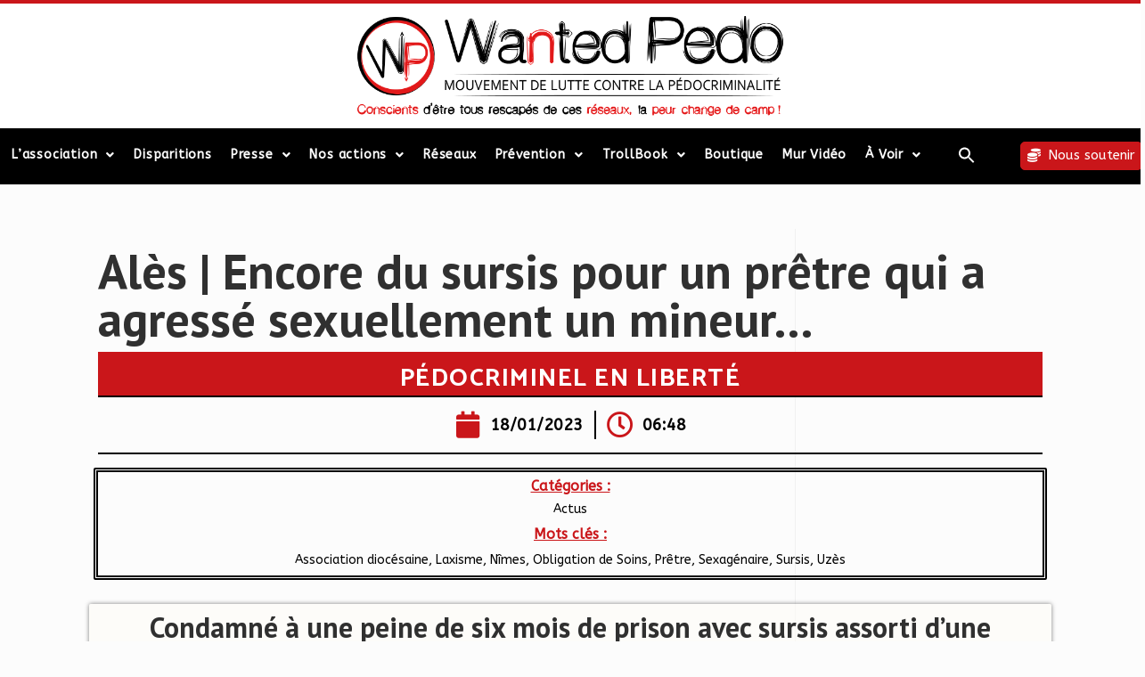

--- FILE ---
content_type: text/html; charset=UTF-8
request_url: https://wantedpedo-officiel.com/ales-encore-du-sursis-pour-un-pretre-qui-a-agresse-sexuellement-un-mineur/
body_size: 29957
content:
<!DOCTYPE html>
<html class="html" lang="fr-FR">
<head>
	<meta charset="UTF-8">
	<link rel="profile" href="https://gmpg.org/xfn/11">

	<meta name='robots' content='index, follow, max-image-preview:large, max-snippet:-1, max-video-preview:-1' />
<meta name="viewport" content="width=device-width, initial-scale=1">
	<!-- This site is optimized with the Yoast SEO plugin v21.4 - https://yoast.com/wordpress/plugins/seo/ -->
	<title>Alès | Encore du sursis pour un prêtre qui a agressé sexuellement un mineur... | Wanted Pedo WantedPedo</title>
	<link rel="canonical" href="https://wantedpedo-officiel.com/ales-encore-du-sursis-pour-un-pretre-qui-a-agresse-sexuellement-un-mineur/" />
	<meta property="og:locale" content="fr_FR" />
	<meta property="og:type" content="article" />
	<meta property="og:title" content="Alès | Encore du sursis pour un prêtre qui a agressé sexuellement un mineur... | Wanted Pedo WantedPedo" />
	<meta property="og:url" content="https://wantedpedo-officiel.com/ales-encore-du-sursis-pour-un-pretre-qui-a-agresse-sexuellement-un-mineur/" />
	<meta property="og:site_name" content="Wanted Pedo WantedPedo" />
	<meta property="article:publisher" content="https://web.facebook.com/WantedPed0/" />
	<meta property="article:published_time" content="2023-01-18T05:48:46+00:00" />
	<meta property="og:image" content="https://wantedpedo-officiel.com/wp-content/uploads/2020/10/pretre.jpg" />
	<meta property="og:image:width" content="568" />
	<meta property="og:image:height" content="378" />
	<meta property="og:image:type" content="image/jpeg" />
	<meta name="author" content="**** ****" />
	<meta name="twitter:card" content="summary_large_image" />
	<meta name="twitter:creator" content="@WantedPedo" />
	<meta name="twitter:site" content="@WantedPedo" />
	<meta name="twitter:label1" content="Écrit par" />
	<meta name="twitter:data1" content="**** ****" />
	<script type="application/ld+json" class="yoast-schema-graph">{"@context":"https://schema.org","@graph":[{"@type":"WebPage","@id":"https://wantedpedo-officiel.com/ales-encore-du-sursis-pour-un-pretre-qui-a-agresse-sexuellement-un-mineur/","url":"https://wantedpedo-officiel.com/ales-encore-du-sursis-pour-un-pretre-qui-a-agresse-sexuellement-un-mineur/","name":"Alès | Encore du sursis pour un prêtre qui a agressé sexuellement un mineur... | Wanted Pedo WantedPedo","isPartOf":{"@id":"https://wantedpedo-officiel.com/#website"},"primaryImageOfPage":{"@id":"https://wantedpedo-officiel.com/ales-encore-du-sursis-pour-un-pretre-qui-a-agresse-sexuellement-un-mineur/#primaryimage"},"image":{"@id":"https://wantedpedo-officiel.com/ales-encore-du-sursis-pour-un-pretre-qui-a-agresse-sexuellement-un-mineur/#primaryimage"},"thumbnailUrl":"https://wantedpedo-officiel.com/wp-content/uploads/2020/10/pretre.jpg","datePublished":"2023-01-18T05:48:46+00:00","dateModified":"2023-01-18T05:48:46+00:00","author":{"@id":"https://wantedpedo-officiel.com/#/schema/person/c92f8d5857f53ac742367c9cf92cfc76"},"breadcrumb":{"@id":"https://wantedpedo-officiel.com/ales-encore-du-sursis-pour-un-pretre-qui-a-agresse-sexuellement-un-mineur/#breadcrumb"},"inLanguage":"fr-FR","potentialAction":[{"@type":"ReadAction","target":["https://wantedpedo-officiel.com/ales-encore-du-sursis-pour-un-pretre-qui-a-agresse-sexuellement-un-mineur/"]}]},{"@type":"ImageObject","inLanguage":"fr-FR","@id":"https://wantedpedo-officiel.com/ales-encore-du-sursis-pour-un-pretre-qui-a-agresse-sexuellement-un-mineur/#primaryimage","url":"https://wantedpedo-officiel.com/wp-content/uploads/2020/10/pretre.jpg","contentUrl":"https://wantedpedo-officiel.com/wp-content/uploads/2020/10/pretre.jpg","width":568,"height":378},{"@type":"BreadcrumbList","@id":"https://wantedpedo-officiel.com/ales-encore-du-sursis-pour-un-pretre-qui-a-agresse-sexuellement-un-mineur/#breadcrumb","itemListElement":[{"@type":"ListItem","position":1,"name":"Accueil","item":"https://wantedpedo-officiel.com/"},{"@type":"ListItem","position":2,"name":"Alès | Encore du sursis pour un prêtre qui a agressé sexuellement un mineur&#8230;"}]},{"@type":"WebSite","@id":"https://wantedpedo-officiel.com/#website","url":"https://wantedpedo-officiel.com/","name":"Wanted Pedo WantedPedo","description":"Association de Lutte contre la Pédocriminalité","potentialAction":[{"@type":"SearchAction","target":{"@type":"EntryPoint","urlTemplate":"https://wantedpedo-officiel.com/?s={search_term_string}"},"query-input":"required name=search_term_string"}],"inLanguage":"fr-FR"},{"@type":"Person","@id":"https://wantedpedo-officiel.com/#/schema/person/c92f8d5857f53ac742367c9cf92cfc76","name":"**** ****","description":"Password Tutos : Tutos*123","sameAs":["http://****"]}]}</script>
	<!-- / Yoast SEO plugin. -->


<link rel='dns-prefetch' href='//www.googletagmanager.com' />
<link rel="alternate" type="application/rss+xml" title="Wanted Pedo WantedPedo &raquo; Flux" href="https://wantedpedo-officiel.com/feed/" />
<link rel="alternate" type="application/rss+xml" title="Wanted Pedo WantedPedo &raquo; Flux des commentaires" href="https://wantedpedo-officiel.com/comments/feed/" />
<script>
window._wpemojiSettings = {"baseUrl":"https:\/\/s.w.org\/images\/core\/emoji\/14.0.0\/72x72\/","ext":".png","svgUrl":"https:\/\/s.w.org\/images\/core\/emoji\/14.0.0\/svg\/","svgExt":".svg","source":{"concatemoji":"https:\/\/wantedpedo-officiel.com\/wp-includes\/js\/wp-emoji-release.min.js?ver=9a636facaa8f229cf271d0c04d8fdad9"}};
/*! This file is auto-generated */
!function(i,n){var o,s,e;function c(e){try{var t={supportTests:e,timestamp:(new Date).valueOf()};sessionStorage.setItem(o,JSON.stringify(t))}catch(e){}}function p(e,t,n){e.clearRect(0,0,e.canvas.width,e.canvas.height),e.fillText(t,0,0);var t=new Uint32Array(e.getImageData(0,0,e.canvas.width,e.canvas.height).data),r=(e.clearRect(0,0,e.canvas.width,e.canvas.height),e.fillText(n,0,0),new Uint32Array(e.getImageData(0,0,e.canvas.width,e.canvas.height).data));return t.every(function(e,t){return e===r[t]})}function u(e,t,n){switch(t){case"flag":return n(e,"\ud83c\udff3\ufe0f\u200d\u26a7\ufe0f","\ud83c\udff3\ufe0f\u200b\u26a7\ufe0f")?!1:!n(e,"\ud83c\uddfa\ud83c\uddf3","\ud83c\uddfa\u200b\ud83c\uddf3")&&!n(e,"\ud83c\udff4\udb40\udc67\udb40\udc62\udb40\udc65\udb40\udc6e\udb40\udc67\udb40\udc7f","\ud83c\udff4\u200b\udb40\udc67\u200b\udb40\udc62\u200b\udb40\udc65\u200b\udb40\udc6e\u200b\udb40\udc67\u200b\udb40\udc7f");case"emoji":return!n(e,"\ud83e\udef1\ud83c\udffb\u200d\ud83e\udef2\ud83c\udfff","\ud83e\udef1\ud83c\udffb\u200b\ud83e\udef2\ud83c\udfff")}return!1}function f(e,t,n){var r="undefined"!=typeof WorkerGlobalScope&&self instanceof WorkerGlobalScope?new OffscreenCanvas(300,150):i.createElement("canvas"),a=r.getContext("2d",{willReadFrequently:!0}),o=(a.textBaseline="top",a.font="600 32px Arial",{});return e.forEach(function(e){o[e]=t(a,e,n)}),o}function t(e){var t=i.createElement("script");t.src=e,t.defer=!0,i.head.appendChild(t)}"undefined"!=typeof Promise&&(o="wpEmojiSettingsSupports",s=["flag","emoji"],n.supports={everything:!0,everythingExceptFlag:!0},e=new Promise(function(e){i.addEventListener("DOMContentLoaded",e,{once:!0})}),new Promise(function(t){var n=function(){try{var e=JSON.parse(sessionStorage.getItem(o));if("object"==typeof e&&"number"==typeof e.timestamp&&(new Date).valueOf()<e.timestamp+604800&&"object"==typeof e.supportTests)return e.supportTests}catch(e){}return null}();if(!n){if("undefined"!=typeof Worker&&"undefined"!=typeof OffscreenCanvas&&"undefined"!=typeof URL&&URL.createObjectURL&&"undefined"!=typeof Blob)try{var e="postMessage("+f.toString()+"("+[JSON.stringify(s),u.toString(),p.toString()].join(",")+"));",r=new Blob([e],{type:"text/javascript"}),a=new Worker(URL.createObjectURL(r),{name:"wpTestEmojiSupports"});return void(a.onmessage=function(e){c(n=e.data),a.terminate(),t(n)})}catch(e){}c(n=f(s,u,p))}t(n)}).then(function(e){for(var t in e)n.supports[t]=e[t],n.supports.everything=n.supports.everything&&n.supports[t],"flag"!==t&&(n.supports.everythingExceptFlag=n.supports.everythingExceptFlag&&n.supports[t]);n.supports.everythingExceptFlag=n.supports.everythingExceptFlag&&!n.supports.flag,n.DOMReady=!1,n.readyCallback=function(){n.DOMReady=!0}}).then(function(){return e}).then(function(){var e;n.supports.everything||(n.readyCallback(),(e=n.source||{}).concatemoji?t(e.concatemoji):e.wpemoji&&e.twemoji&&(t(e.twemoji),t(e.wpemoji)))}))}((window,document),window._wpemojiSettings);
</script>
<style>
img.wp-smiley,
img.emoji {
	display: inline !important;
	border: none !important;
	box-shadow: none !important;
	height: 1em !important;
	width: 1em !important;
	margin: 0 0.07em !important;
	vertical-align: -0.1em !important;
	background: none !important;
	padding: 0 !important;
}
</style>
	<link rel='stylesheet' id='image-sizes-css' href='https://wantedpedo-officiel.com/wp-content/plugins/image-sizes/assets/css/front.min.css?ver=4.1' media='all' />
<link rel='stylesheet' id='ivory-search-styles-css' href='https://wantedpedo-officiel.com/wp-content/plugins/add-search-to-menu/public/css/ivory-search.min.css?ver=5.5.3' media='all' />
<link rel='stylesheet' id='twentyseventeen-style-css' href='https://wantedpedo-officiel.com/wp-content/themes/oceanwp/style.css?ver=9a636facaa8f229cf271d0c04d8fdad9' media='all' />
<link rel='stylesheet' id='child-style-css' href='https://wantedpedo-officiel.com/wp-content/themes/oceanwp-child/style.css?ver=9a636facaa8f229cf271d0c04d8fdad9' media='all' />
<link rel='stylesheet' id='font-awesome-css' href='https://wantedpedo-officiel.com/wp-content/themes/oceanwp/assets/fonts/fontawesome/css/all.min.css?ver=5.15.1' media='all' />
<link rel='stylesheet' id='simple-line-icons-css' href='https://wantedpedo-officiel.com/wp-content/themes/oceanwp/assets/css/third/simple-line-icons.min.css?ver=2.4.0' media='all' />
<link rel='stylesheet' id='oceanwp-style-css' href='https://wantedpedo-officiel.com/wp-content/themes/oceanwp/assets/css/style.min.css?ver=1.0.0' media='all' />
<link rel='stylesheet' id='elementor-icons-css' href='https://wantedpedo-officiel.com/wp-content/plugins/elementor/assets/lib/eicons/css/elementor-icons.min.css?ver=5.23.0' media='all' />
<link rel='stylesheet' id='elementor-frontend-css' href='https://wantedpedo-officiel.com/wp-content/uploads/elementor/css/custom-frontend.min.css?ver=1698665932' media='all' />
<style id='elementor-frontend-inline-css'>
.elementor-kit-890202{--e-global-color-primary:#CA161A;--e-global-color-secondary:#FFFFFF;--e-global-color-text:#000000;--e-global-color-accent:#61CE70;--e-global-color-99bdd31:#000000;--e-global-color-4b12b24:#565050;--e-global-color-9af6d9d:#FCFCFC;--e-global-color-4cc9650:#494949;--e-global-typography-primary-font-family:"ABeeZee";--e-global-typography-primary-font-weight:500;--e-global-typography-secondary-font-family:"Roboto Slab";--e-global-typography-secondary-font-weight:400;--e-global-typography-text-font-family:"ABeeZee";--e-global-typography-text-font-weight:400;--e-global-typography-accent-font-family:"ABeeZee";--e-global-typography-accent-font-weight:500;--e-global-typography-afaefc7-font-family:"Open Sans Hebrew Condensed";--e-global-typography-afaefc7-font-size:40px;--e-global-typography-afaefc7-text-transform:uppercase;--e-global-typography-afaefc7-font-style:normal;--e-global-typography-afaefc7-line-height:1.4em;font-family:"ABeeZee", Sans-serif;background-color:var( --e-global-color-9af6d9d );}.elementor-kit-890202 a{color:#000000;}.elementor-kit-890202 a:hover{color:var( --e-global-color-primary );}.elementor-kit-890202 h2{font-size:24px;line-height:1.4em;}.elementor-section.elementor-section-boxed > .elementor-container{max-width:1140px;}.e-con{--container-max-width:1140px;}.elementor-widget:not(:last-child){margin-block-end:20px;}.elementor-element{--widgets-spacing:20px 20px;}{}h1.entry-title{display:var(--page-title-display);}.elementor-kit-890202 e-page-transition{background-color:#FFBC7D;}@media(max-width:1027px){.elementor-section.elementor-section-boxed > .elementor-container{max-width:1024px;}.e-con{--container-max-width:1024px;}}@media(max-width:767px){.elementor-section.elementor-section-boxed > .elementor-container{max-width:767px;}.e-con{--container-max-width:767px;}}
.tippy-popper[data-tippy-popper-id="{{ID}}"] .tippy-tooltip{font-family:var( --e-global-typography-text-font-family ), Sans-serif;font-weight:var( --e-global-typography-text-font-weight );}.elementor-widget-common .eael-protected-content-message{font-family:var( --e-global-typography-secondary-font-family ), Sans-serif;font-weight:var( --e-global-typography-secondary-font-weight );}.elementor-widget-common .protected-content-error-msg{font-family:var( --e-global-typography-secondary-font-family ), Sans-serif;font-weight:var( --e-global-typography-secondary-font-weight );}.elementor-widget-inner-section .eael-protected-content-message{font-family:var( --e-global-typography-secondary-font-family ), Sans-serif;font-weight:var( --e-global-typography-secondary-font-weight );}.elementor-widget-inner-section .protected-content-error-msg{font-family:var( --e-global-typography-secondary-font-family ), Sans-serif;font-weight:var( --e-global-typography-secondary-font-weight );}.elementor-widget-heading .elementor-heading-title{color:var( --e-global-color-primary );font-family:var( --e-global-typography-primary-font-family ), Sans-serif;font-weight:var( --e-global-typography-primary-font-weight );}.elementor-widget-heading .eael-protected-content-message{font-family:var( --e-global-typography-secondary-font-family ), Sans-serif;font-weight:var( --e-global-typography-secondary-font-weight );}.elementor-widget-heading .protected-content-error-msg{font-family:var( --e-global-typography-secondary-font-family ), Sans-serif;font-weight:var( --e-global-typography-secondary-font-weight );}.elementor-widget-image .widget-image-caption{color:var( --e-global-color-text );font-family:var( --e-global-typography-text-font-family ), Sans-serif;font-weight:var( --e-global-typography-text-font-weight );}.elementor-widget-image .eael-protected-content-message{font-family:var( --e-global-typography-secondary-font-family ), Sans-serif;font-weight:var( --e-global-typography-secondary-font-weight );}.elementor-widget-image .protected-content-error-msg{font-family:var( --e-global-typography-secondary-font-family ), Sans-serif;font-weight:var( --e-global-typography-secondary-font-weight );}.elementor-widget-text-editor{color:var( --e-global-color-text );font-family:var( --e-global-typography-text-font-family ), Sans-serif;font-weight:var( --e-global-typography-text-font-weight );}.elementor-widget-text-editor.elementor-drop-cap-view-stacked .elementor-drop-cap{background-color:var( --e-global-color-primary );}.elementor-widget-text-editor.elementor-drop-cap-view-framed .elementor-drop-cap, .elementor-widget-text-editor.elementor-drop-cap-view-default .elementor-drop-cap{color:var( --e-global-color-primary );border-color:var( --e-global-color-primary );}.elementor-widget-text-editor .eael-protected-content-message{font-family:var( --e-global-typography-secondary-font-family ), Sans-serif;font-weight:var( --e-global-typography-secondary-font-weight );}.elementor-widget-text-editor .protected-content-error-msg{font-family:var( --e-global-typography-secondary-font-family ), Sans-serif;font-weight:var( --e-global-typography-secondary-font-weight );}.elementor-widget-video .eael-protected-content-message{font-family:var( --e-global-typography-secondary-font-family ), Sans-serif;font-weight:var( --e-global-typography-secondary-font-weight );}.elementor-widget-video .protected-content-error-msg{font-family:var( --e-global-typography-secondary-font-family ), Sans-serif;font-weight:var( --e-global-typography-secondary-font-weight );}.elementor-widget-button .elementor-button{font-family:var( --e-global-typography-accent-font-family ), Sans-serif;font-weight:var( --e-global-typography-accent-font-weight );background-color:var( --e-global-color-accent );}.elementor-widget-button .eael-protected-content-message{font-family:var( --e-global-typography-secondary-font-family ), Sans-serif;font-weight:var( --e-global-typography-secondary-font-weight );}.elementor-widget-button .protected-content-error-msg{font-family:var( --e-global-typography-secondary-font-family ), Sans-serif;font-weight:var( --e-global-typography-secondary-font-weight );}.elementor-widget-divider{--divider-color:var( --e-global-color-secondary );}.elementor-widget-divider .elementor-divider__text{color:var( --e-global-color-secondary );font-family:var( --e-global-typography-secondary-font-family ), Sans-serif;font-weight:var( --e-global-typography-secondary-font-weight );}.elementor-widget-divider.elementor-view-stacked .elementor-icon{background-color:var( --e-global-color-secondary );}.elementor-widget-divider.elementor-view-framed .elementor-icon, .elementor-widget-divider.elementor-view-default .elementor-icon{color:var( --e-global-color-secondary );border-color:var( --e-global-color-secondary );}.elementor-widget-divider.elementor-view-framed .elementor-icon, .elementor-widget-divider.elementor-view-default .elementor-icon svg{fill:var( --e-global-color-secondary );}.elementor-widget-divider .eael-protected-content-message{font-family:var( --e-global-typography-secondary-font-family ), Sans-serif;font-weight:var( --e-global-typography-secondary-font-weight );}.elementor-widget-divider .protected-content-error-msg{font-family:var( --e-global-typography-secondary-font-family ), Sans-serif;font-weight:var( --e-global-typography-secondary-font-weight );}.elementor-widget-spacer .eael-protected-content-message{font-family:var( --e-global-typography-secondary-font-family ), Sans-serif;font-weight:var( --e-global-typography-secondary-font-weight );}.elementor-widget-spacer .protected-content-error-msg{font-family:var( --e-global-typography-secondary-font-family ), Sans-serif;font-weight:var( --e-global-typography-secondary-font-weight );}.elementor-widget-image-box .elementor-image-box-title{color:var( --e-global-color-primary );font-family:var( --e-global-typography-primary-font-family ), Sans-serif;font-weight:var( --e-global-typography-primary-font-weight );}.elementor-widget-image-box .elementor-image-box-description{color:var( --e-global-color-text );font-family:var( --e-global-typography-text-font-family ), Sans-serif;font-weight:var( --e-global-typography-text-font-weight );}.elementor-widget-image-box .eael-protected-content-message{font-family:var( --e-global-typography-secondary-font-family ), Sans-serif;font-weight:var( --e-global-typography-secondary-font-weight );}.elementor-widget-image-box .protected-content-error-msg{font-family:var( --e-global-typography-secondary-font-family ), Sans-serif;font-weight:var( --e-global-typography-secondary-font-weight );}.elementor-widget-google_maps .eael-protected-content-message{font-family:var( --e-global-typography-secondary-font-family ), Sans-serif;font-weight:var( --e-global-typography-secondary-font-weight );}.elementor-widget-google_maps .protected-content-error-msg{font-family:var( --e-global-typography-secondary-font-family ), Sans-serif;font-weight:var( --e-global-typography-secondary-font-weight );}.elementor-widget-icon.elementor-view-stacked .elementor-icon{background-color:var( --e-global-color-primary );}.elementor-widget-icon.elementor-view-framed .elementor-icon, .elementor-widget-icon.elementor-view-default .elementor-icon{color:var( --e-global-color-primary );border-color:var( --e-global-color-primary );}.elementor-widget-icon.elementor-view-framed .elementor-icon, .elementor-widget-icon.elementor-view-default .elementor-icon svg{fill:var( --e-global-color-primary );}.elementor-widget-icon .eael-protected-content-message{font-family:var( --e-global-typography-secondary-font-family ), Sans-serif;font-weight:var( --e-global-typography-secondary-font-weight );}.elementor-widget-icon .protected-content-error-msg{font-family:var( --e-global-typography-secondary-font-family ), Sans-serif;font-weight:var( --e-global-typography-secondary-font-weight );}.elementor-widget-icon-box.elementor-view-stacked .elementor-icon{background-color:var( --e-global-color-primary );}.elementor-widget-icon-box.elementor-view-framed .elementor-icon, .elementor-widget-icon-box.elementor-view-default .elementor-icon{fill:var( --e-global-color-primary );color:var( --e-global-color-primary );border-color:var( --e-global-color-primary );}.elementor-widget-icon-box .elementor-icon-box-title{color:var( --e-global-color-primary );}.elementor-widget-icon-box .elementor-icon-box-title, .elementor-widget-icon-box .elementor-icon-box-title a{font-family:var( --e-global-typography-primary-font-family ), Sans-serif;font-weight:var( --e-global-typography-primary-font-weight );}.elementor-widget-icon-box .elementor-icon-box-description{color:var( --e-global-color-text );font-family:var( --e-global-typography-text-font-family ), Sans-serif;font-weight:var( --e-global-typography-text-font-weight );}.elementor-widget-icon-box .eael-protected-content-message{font-family:var( --e-global-typography-secondary-font-family ), Sans-serif;font-weight:var( --e-global-typography-secondary-font-weight );}.elementor-widget-icon-box .protected-content-error-msg{font-family:var( --e-global-typography-secondary-font-family ), Sans-serif;font-weight:var( --e-global-typography-secondary-font-weight );}.elementor-widget-star-rating .elementor-star-rating__title{color:var( --e-global-color-text );font-family:var( --e-global-typography-text-font-family ), Sans-serif;font-weight:var( --e-global-typography-text-font-weight );}.elementor-widget-star-rating .eael-protected-content-message{font-family:var( --e-global-typography-secondary-font-family ), Sans-serif;font-weight:var( --e-global-typography-secondary-font-weight );}.elementor-widget-star-rating .protected-content-error-msg{font-family:var( --e-global-typography-secondary-font-family ), Sans-serif;font-weight:var( --e-global-typography-secondary-font-weight );}.elementor-widget-image-carousel .eael-protected-content-message{font-family:var( --e-global-typography-secondary-font-family ), Sans-serif;font-weight:var( --e-global-typography-secondary-font-weight );}.elementor-widget-image-carousel .protected-content-error-msg{font-family:var( --e-global-typography-secondary-font-family ), Sans-serif;font-weight:var( --e-global-typography-secondary-font-weight );}.elementor-widget-image-gallery .gallery-item .gallery-caption{font-family:var( --e-global-typography-accent-font-family ), Sans-serif;font-weight:var( --e-global-typography-accent-font-weight );}.elementor-widget-image-gallery .eael-protected-content-message{font-family:var( --e-global-typography-secondary-font-family ), Sans-serif;font-weight:var( --e-global-typography-secondary-font-weight );}.elementor-widget-image-gallery .protected-content-error-msg{font-family:var( --e-global-typography-secondary-font-family ), Sans-serif;font-weight:var( --e-global-typography-secondary-font-weight );}.elementor-widget-icon-list .elementor-icon-list-item:not(:last-child):after{border-color:var( --e-global-color-text );}.elementor-widget-icon-list .elementor-icon-list-icon i{color:var( --e-global-color-primary );}.elementor-widget-icon-list .elementor-icon-list-icon svg{fill:var( --e-global-color-primary );}.elementor-widget-icon-list .elementor-icon-list-item > .elementor-icon-list-text, .elementor-widget-icon-list .elementor-icon-list-item > a{font-family:var( --e-global-typography-text-font-family ), Sans-serif;font-weight:var( --e-global-typography-text-font-weight );}.elementor-widget-icon-list .elementor-icon-list-text{color:var( --e-global-color-secondary );}.elementor-widget-icon-list .eael-protected-content-message{font-family:var( --e-global-typography-secondary-font-family ), Sans-serif;font-weight:var( --e-global-typography-secondary-font-weight );}.elementor-widget-icon-list .protected-content-error-msg{font-family:var( --e-global-typography-secondary-font-family ), Sans-serif;font-weight:var( --e-global-typography-secondary-font-weight );}.elementor-widget-counter .elementor-counter-number-wrapper{color:var( --e-global-color-primary );font-family:var( --e-global-typography-primary-font-family ), Sans-serif;font-weight:var( --e-global-typography-primary-font-weight );}.elementor-widget-counter .elementor-counter-title{color:var( --e-global-color-secondary );font-family:var( --e-global-typography-secondary-font-family ), Sans-serif;font-weight:var( --e-global-typography-secondary-font-weight );}.elementor-widget-counter .eael-protected-content-message{font-family:var( --e-global-typography-secondary-font-family ), Sans-serif;font-weight:var( --e-global-typography-secondary-font-weight );}.elementor-widget-counter .protected-content-error-msg{font-family:var( --e-global-typography-secondary-font-family ), Sans-serif;font-weight:var( --e-global-typography-secondary-font-weight );}.elementor-widget-progress .elementor-progress-wrapper .elementor-progress-bar{background-color:var( --e-global-color-primary );}.elementor-widget-progress .elementor-title{color:var( --e-global-color-primary );font-family:var( --e-global-typography-text-font-family ), Sans-serif;font-weight:var( --e-global-typography-text-font-weight );}.elementor-widget-progress .eael-protected-content-message{font-family:var( --e-global-typography-secondary-font-family ), Sans-serif;font-weight:var( --e-global-typography-secondary-font-weight );}.elementor-widget-progress .protected-content-error-msg{font-family:var( --e-global-typography-secondary-font-family ), Sans-serif;font-weight:var( --e-global-typography-secondary-font-weight );}.elementor-widget-testimonial .elementor-testimonial-content{color:var( --e-global-color-text );font-family:var( --e-global-typography-text-font-family ), Sans-serif;font-weight:var( --e-global-typography-text-font-weight );}.elementor-widget-testimonial .elementor-testimonial-name{color:var( --e-global-color-primary );font-family:var( --e-global-typography-primary-font-family ), Sans-serif;font-weight:var( --e-global-typography-primary-font-weight );}.elementor-widget-testimonial .elementor-testimonial-job{color:var( --e-global-color-secondary );font-family:var( --e-global-typography-secondary-font-family ), Sans-serif;font-weight:var( --e-global-typography-secondary-font-weight );}.elementor-widget-testimonial .eael-protected-content-message{font-family:var( --e-global-typography-secondary-font-family ), Sans-serif;font-weight:var( --e-global-typography-secondary-font-weight );}.elementor-widget-testimonial .protected-content-error-msg{font-family:var( --e-global-typography-secondary-font-family ), Sans-serif;font-weight:var( --e-global-typography-secondary-font-weight );}.elementor-widget-tabs .elementor-tab-title, .elementor-widget-tabs .elementor-tab-title a{color:var( --e-global-color-primary );}.elementor-widget-tabs .elementor-tab-title.elementor-active,
					 .elementor-widget-tabs .elementor-tab-title.elementor-active a{color:var( --e-global-color-accent );}.elementor-widget-tabs .elementor-tab-title{font-family:var( --e-global-typography-primary-font-family ), Sans-serif;font-weight:var( --e-global-typography-primary-font-weight );}.elementor-widget-tabs .elementor-tab-content{color:var( --e-global-color-text );font-family:var( --e-global-typography-text-font-family ), Sans-serif;font-weight:var( --e-global-typography-text-font-weight );}.elementor-widget-tabs .eael-protected-content-message{font-family:var( --e-global-typography-secondary-font-family ), Sans-serif;font-weight:var( --e-global-typography-secondary-font-weight );}.elementor-widget-tabs .protected-content-error-msg{font-family:var( --e-global-typography-secondary-font-family ), Sans-serif;font-weight:var( --e-global-typography-secondary-font-weight );}.elementor-widget-accordion .elementor-accordion-icon, .elementor-widget-accordion .elementor-accordion-title{color:var( --e-global-color-primary );}.elementor-widget-accordion .elementor-accordion-icon svg{fill:var( --e-global-color-primary );}.elementor-widget-accordion .elementor-active .elementor-accordion-icon, .elementor-widget-accordion .elementor-active .elementor-accordion-title{color:var( --e-global-color-accent );}.elementor-widget-accordion .elementor-active .elementor-accordion-icon svg{fill:var( --e-global-color-accent );}.elementor-widget-accordion .elementor-accordion-title{font-family:var( --e-global-typography-primary-font-family ), Sans-serif;font-weight:var( --e-global-typography-primary-font-weight );}.elementor-widget-accordion .elementor-tab-content{color:var( --e-global-color-text );font-family:var( --e-global-typography-text-font-family ), Sans-serif;font-weight:var( --e-global-typography-text-font-weight );}.elementor-widget-accordion .eael-protected-content-message{font-family:var( --e-global-typography-secondary-font-family ), Sans-serif;font-weight:var( --e-global-typography-secondary-font-weight );}.elementor-widget-accordion .protected-content-error-msg{font-family:var( --e-global-typography-secondary-font-family ), Sans-serif;font-weight:var( --e-global-typography-secondary-font-weight );}.elementor-widget-toggle .elementor-toggle-title, .elementor-widget-toggle .elementor-toggle-icon{color:var( --e-global-color-primary );}.elementor-widget-toggle .elementor-toggle-icon svg{fill:var( --e-global-color-primary );}.elementor-widget-toggle .elementor-tab-title.elementor-active a, .elementor-widget-toggle .elementor-tab-title.elementor-active .elementor-toggle-icon{color:var( --e-global-color-accent );}.elementor-widget-toggle .elementor-toggle-title{font-family:var( --e-global-typography-primary-font-family ), Sans-serif;font-weight:var( --e-global-typography-primary-font-weight );}.elementor-widget-toggle .elementor-tab-content{color:var( --e-global-color-text );font-family:var( --e-global-typography-text-font-family ), Sans-serif;font-weight:var( --e-global-typography-text-font-weight );}.elementor-widget-toggle .eael-protected-content-message{font-family:var( --e-global-typography-secondary-font-family ), Sans-serif;font-weight:var( --e-global-typography-secondary-font-weight );}.elementor-widget-toggle .protected-content-error-msg{font-family:var( --e-global-typography-secondary-font-family ), Sans-serif;font-weight:var( --e-global-typography-secondary-font-weight );}.elementor-widget-social-icons .eael-protected-content-message{font-family:var( --e-global-typography-secondary-font-family ), Sans-serif;font-weight:var( --e-global-typography-secondary-font-weight );}.elementor-widget-social-icons .protected-content-error-msg{font-family:var( --e-global-typography-secondary-font-family ), Sans-serif;font-weight:var( --e-global-typography-secondary-font-weight );}.elementor-widget-alert .elementor-alert-title{font-family:var( --e-global-typography-primary-font-family ), Sans-serif;font-weight:var( --e-global-typography-primary-font-weight );}.elementor-widget-alert .elementor-alert-description{font-family:var( --e-global-typography-text-font-family ), Sans-serif;font-weight:var( --e-global-typography-text-font-weight );}.elementor-widget-alert .eael-protected-content-message{font-family:var( --e-global-typography-secondary-font-family ), Sans-serif;font-weight:var( --e-global-typography-secondary-font-weight );}.elementor-widget-alert .protected-content-error-msg{font-family:var( --e-global-typography-secondary-font-family ), Sans-serif;font-weight:var( --e-global-typography-secondary-font-weight );}.elementor-widget-audio .eael-protected-content-message{font-family:var( --e-global-typography-secondary-font-family ), Sans-serif;font-weight:var( --e-global-typography-secondary-font-weight );}.elementor-widget-audio .protected-content-error-msg{font-family:var( --e-global-typography-secondary-font-family ), Sans-serif;font-weight:var( --e-global-typography-secondary-font-weight );}.elementor-widget-shortcode .eael-protected-content-message{font-family:var( --e-global-typography-secondary-font-family ), Sans-serif;font-weight:var( --e-global-typography-secondary-font-weight );}.elementor-widget-shortcode .protected-content-error-msg{font-family:var( --e-global-typography-secondary-font-family ), Sans-serif;font-weight:var( --e-global-typography-secondary-font-weight );}.elementor-widget-html .eael-protected-content-message{font-family:var( --e-global-typography-secondary-font-family ), Sans-serif;font-weight:var( --e-global-typography-secondary-font-weight );}.elementor-widget-html .protected-content-error-msg{font-family:var( --e-global-typography-secondary-font-family ), Sans-serif;font-weight:var( --e-global-typography-secondary-font-weight );}.elementor-widget-menu-anchor .eael-protected-content-message{font-family:var( --e-global-typography-secondary-font-family ), Sans-serif;font-weight:var( --e-global-typography-secondary-font-weight );}.elementor-widget-menu-anchor .protected-content-error-msg{font-family:var( --e-global-typography-secondary-font-family ), Sans-serif;font-weight:var( --e-global-typography-secondary-font-weight );}.elementor-widget-sidebar .eael-protected-content-message{font-family:var( --e-global-typography-secondary-font-family ), Sans-serif;font-weight:var( --e-global-typography-secondary-font-weight );}.elementor-widget-sidebar .protected-content-error-msg{font-family:var( --e-global-typography-secondary-font-family ), Sans-serif;font-weight:var( --e-global-typography-secondary-font-weight );}.elementor-widget-read-more .eael-protected-content-message{font-family:var( --e-global-typography-secondary-font-family ), Sans-serif;font-weight:var( --e-global-typography-secondary-font-weight );}.elementor-widget-read-more .protected-content-error-msg{font-family:var( --e-global-typography-secondary-font-family ), Sans-serif;font-weight:var( --e-global-typography-secondary-font-weight );}.elementor-widget-rating .eael-protected-content-message{font-family:var( --e-global-typography-secondary-font-family ), Sans-serif;font-weight:var( --e-global-typography-secondary-font-weight );}.elementor-widget-rating .protected-content-error-msg{font-family:var( --e-global-typography-secondary-font-family ), Sans-serif;font-weight:var( --e-global-typography-secondary-font-weight );}.elementor-widget-wp-widget-pages .eael-protected-content-message{font-family:var( --e-global-typography-secondary-font-family ), Sans-serif;font-weight:var( --e-global-typography-secondary-font-weight );}.elementor-widget-wp-widget-pages .protected-content-error-msg{font-family:var( --e-global-typography-secondary-font-family ), Sans-serif;font-weight:var( --e-global-typography-secondary-font-weight );}.elementor-widget-wp-widget-calendar .eael-protected-content-message{font-family:var( --e-global-typography-secondary-font-family ), Sans-serif;font-weight:var( --e-global-typography-secondary-font-weight );}.elementor-widget-wp-widget-calendar .protected-content-error-msg{font-family:var( --e-global-typography-secondary-font-family ), Sans-serif;font-weight:var( --e-global-typography-secondary-font-weight );}.elementor-widget-wp-widget-archives .eael-protected-content-message{font-family:var( --e-global-typography-secondary-font-family ), Sans-serif;font-weight:var( --e-global-typography-secondary-font-weight );}.elementor-widget-wp-widget-archives .protected-content-error-msg{font-family:var( --e-global-typography-secondary-font-family ), Sans-serif;font-weight:var( --e-global-typography-secondary-font-weight );}.elementor-widget-wp-widget-media_audio .eael-protected-content-message{font-family:var( --e-global-typography-secondary-font-family ), Sans-serif;font-weight:var( --e-global-typography-secondary-font-weight );}.elementor-widget-wp-widget-media_audio .protected-content-error-msg{font-family:var( --e-global-typography-secondary-font-family ), Sans-serif;font-weight:var( --e-global-typography-secondary-font-weight );}.elementor-widget-wp-widget-media_image .eael-protected-content-message{font-family:var( --e-global-typography-secondary-font-family ), Sans-serif;font-weight:var( --e-global-typography-secondary-font-weight );}.elementor-widget-wp-widget-media_image .protected-content-error-msg{font-family:var( --e-global-typography-secondary-font-family ), Sans-serif;font-weight:var( --e-global-typography-secondary-font-weight );}.elementor-widget-wp-widget-media_gallery .eael-protected-content-message{font-family:var( --e-global-typography-secondary-font-family ), Sans-serif;font-weight:var( --e-global-typography-secondary-font-weight );}.elementor-widget-wp-widget-media_gallery .protected-content-error-msg{font-family:var( --e-global-typography-secondary-font-family ), Sans-serif;font-weight:var( --e-global-typography-secondary-font-weight );}.elementor-widget-wp-widget-media_video .eael-protected-content-message{font-family:var( --e-global-typography-secondary-font-family ), Sans-serif;font-weight:var( --e-global-typography-secondary-font-weight );}.elementor-widget-wp-widget-media_video .protected-content-error-msg{font-family:var( --e-global-typography-secondary-font-family ), Sans-serif;font-weight:var( --e-global-typography-secondary-font-weight );}.elementor-widget-wp-widget-meta .eael-protected-content-message{font-family:var( --e-global-typography-secondary-font-family ), Sans-serif;font-weight:var( --e-global-typography-secondary-font-weight );}.elementor-widget-wp-widget-meta .protected-content-error-msg{font-family:var( --e-global-typography-secondary-font-family ), Sans-serif;font-weight:var( --e-global-typography-secondary-font-weight );}.elementor-widget-wp-widget-search .eael-protected-content-message{font-family:var( --e-global-typography-secondary-font-family ), Sans-serif;font-weight:var( --e-global-typography-secondary-font-weight );}.elementor-widget-wp-widget-search .protected-content-error-msg{font-family:var( --e-global-typography-secondary-font-family ), Sans-serif;font-weight:var( --e-global-typography-secondary-font-weight );}.elementor-widget-wp-widget-text .eael-protected-content-message{font-family:var( --e-global-typography-secondary-font-family ), Sans-serif;font-weight:var( --e-global-typography-secondary-font-weight );}.elementor-widget-wp-widget-text .protected-content-error-msg{font-family:var( --e-global-typography-secondary-font-family ), Sans-serif;font-weight:var( --e-global-typography-secondary-font-weight );}.elementor-widget-wp-widget-categories .eael-protected-content-message{font-family:var( --e-global-typography-secondary-font-family ), Sans-serif;font-weight:var( --e-global-typography-secondary-font-weight );}.elementor-widget-wp-widget-categories .protected-content-error-msg{font-family:var( --e-global-typography-secondary-font-family ), Sans-serif;font-weight:var( --e-global-typography-secondary-font-weight );}.elementor-widget-wp-widget-recent-posts .eael-protected-content-message{font-family:var( --e-global-typography-secondary-font-family ), Sans-serif;font-weight:var( --e-global-typography-secondary-font-weight );}.elementor-widget-wp-widget-recent-posts .protected-content-error-msg{font-family:var( --e-global-typography-secondary-font-family ), Sans-serif;font-weight:var( --e-global-typography-secondary-font-weight );}.elementor-widget-wp-widget-recent-comments .eael-protected-content-message{font-family:var( --e-global-typography-secondary-font-family ), Sans-serif;font-weight:var( --e-global-typography-secondary-font-weight );}.elementor-widget-wp-widget-recent-comments .protected-content-error-msg{font-family:var( --e-global-typography-secondary-font-family ), Sans-serif;font-weight:var( --e-global-typography-secondary-font-weight );}.elementor-widget-wp-widget-rss .eael-protected-content-message{font-family:var( --e-global-typography-secondary-font-family ), Sans-serif;font-weight:var( --e-global-typography-secondary-font-weight );}.elementor-widget-wp-widget-rss .protected-content-error-msg{font-family:var( --e-global-typography-secondary-font-family ), Sans-serif;font-weight:var( --e-global-typography-secondary-font-weight );}.elementor-widget-wp-widget-tag_cloud .eael-protected-content-message{font-family:var( --e-global-typography-secondary-font-family ), Sans-serif;font-weight:var( --e-global-typography-secondary-font-weight );}.elementor-widget-wp-widget-tag_cloud .protected-content-error-msg{font-family:var( --e-global-typography-secondary-font-family ), Sans-serif;font-weight:var( --e-global-typography-secondary-font-weight );}.elementor-widget-wp-widget-nav_menu .eael-protected-content-message{font-family:var( --e-global-typography-secondary-font-family ), Sans-serif;font-weight:var( --e-global-typography-secondary-font-weight );}.elementor-widget-wp-widget-nav_menu .protected-content-error-msg{font-family:var( --e-global-typography-secondary-font-family ), Sans-serif;font-weight:var( --e-global-typography-secondary-font-weight );}.elementor-widget-wp-widget-custom_html .eael-protected-content-message{font-family:var( --e-global-typography-secondary-font-family ), Sans-serif;font-weight:var( --e-global-typography-secondary-font-weight );}.elementor-widget-wp-widget-custom_html .protected-content-error-msg{font-family:var( --e-global-typography-secondary-font-family ), Sans-serif;font-weight:var( --e-global-typography-secondary-font-weight );}.elementor-widget-wp-widget-block .eael-protected-content-message{font-family:var( --e-global-typography-secondary-font-family ), Sans-serif;font-weight:var( --e-global-typography-secondary-font-weight );}.elementor-widget-wp-widget-block .protected-content-error-msg{font-family:var( --e-global-typography-secondary-font-family ), Sans-serif;font-weight:var( --e-global-typography-secondary-font-weight );}.elementor-widget-wp-widget-is_widget .eael-protected-content-message{font-family:var( --e-global-typography-secondary-font-family ), Sans-serif;font-weight:var( --e-global-typography-secondary-font-weight );}.elementor-widget-wp-widget-is_widget .protected-content-error-msg{font-family:var( --e-global-typography-secondary-font-family ), Sans-serif;font-weight:var( --e-global-typography-secondary-font-weight );}.elementor-widget-wp-widget-widget_fvplayer .eael-protected-content-message{font-family:var( --e-global-typography-secondary-font-family ), Sans-serif;font-weight:var( --e-global-typography-secondary-font-weight );}.elementor-widget-wp-widget-widget_fvplayer .protected-content-error-msg{font-family:var( --e-global-typography-secondary-font-family ), Sans-serif;font-weight:var( --e-global-typography-secondary-font-weight );}.elementor-widget-wp-widget-members-widget-login .eael-protected-content-message{font-family:var( --e-global-typography-secondary-font-family ), Sans-serif;font-weight:var( --e-global-typography-secondary-font-weight );}.elementor-widget-wp-widget-members-widget-login .protected-content-error-msg{font-family:var( --e-global-typography-secondary-font-family ), Sans-serif;font-weight:var( --e-global-typography-secondary-font-weight );}.elementor-widget-wp-widget-members-widget-users .eael-protected-content-message{font-family:var( --e-global-typography-secondary-font-family ), Sans-serif;font-weight:var( --e-global-typography-secondary-font-weight );}.elementor-widget-wp-widget-members-widget-users .protected-content-error-msg{font-family:var( --e-global-typography-secondary-font-family ), Sans-serif;font-weight:var( --e-global-typography-secondary-font-weight );}.elementor-widget-dyncontel-modalwindow .eael-protected-content-message{font-family:var( --e-global-typography-secondary-font-family ), Sans-serif;font-weight:var( --e-global-typography-secondary-font-weight );}.elementor-widget-dyncontel-modalwindow .protected-content-error-msg{font-family:var( --e-global-typography-secondary-font-family ), Sans-serif;font-weight:var( --e-global-typography-secondary-font-weight );}.elementor-widget-dce-dynamic-charts .eael-protected-content-message{font-family:var( --e-global-typography-secondary-font-family ), Sans-serif;font-weight:var( --e-global-typography-secondary-font-weight );}.elementor-widget-dce-dynamic-charts .protected-content-error-msg{font-family:var( --e-global-typography-secondary-font-family ), Sans-serif;font-weight:var( --e-global-typography-secondary-font-weight );}.elementor-widget-dce-iframe .eael-protected-content-message{font-family:var( --e-global-typography-secondary-font-family ), Sans-serif;font-weight:var( --e-global-typography-secondary-font-weight );}.elementor-widget-dce-iframe .protected-content-error-msg{font-family:var( --e-global-typography-secondary-font-family ), Sans-serif;font-weight:var( --e-global-typography-secondary-font-weight );}.elementor-widget-dce-google-document-preview .eael-protected-content-message{font-family:var( --e-global-typography-secondary-font-family ), Sans-serif;font-weight:var( --e-global-typography-secondary-font-weight );}.elementor-widget-dce-google-document-preview .protected-content-error-msg{font-family:var( --e-global-typography-secondary-font-family ), Sans-serif;font-weight:var( --e-global-typography-secondary-font-weight );}.elementor-widget-dce-dynamicposts-v2 .eael-protected-content-message{font-family:var( --e-global-typography-secondary-font-family ), Sans-serif;font-weight:var( --e-global-typography-secondary-font-weight );}.elementor-widget-dce-dynamicposts-v2 .protected-content-error-msg{font-family:var( --e-global-typography-secondary-font-family ), Sans-serif;font-weight:var( --e-global-typography-secondary-font-weight );}.elementor-widget-dce-dynamic-show-favorites .eael-protected-content-message{font-family:var( --e-global-typography-secondary-font-family ), Sans-serif;font-weight:var( --e-global-typography-secondary-font-weight );}.elementor-widget-dce-dynamic-show-favorites .protected-content-error-msg{font-family:var( --e-global-typography-secondary-font-family ), Sans-serif;font-weight:var( --e-global-typography-secondary-font-weight );}.elementor-widget-dce-sticky-posts .eael-protected-content-message{font-family:var( --e-global-typography-secondary-font-family ), Sans-serif;font-weight:var( --e-global-typography-secondary-font-weight );}.elementor-widget-dce-sticky-posts .protected-content-error-msg{font-family:var( --e-global-typography-secondary-font-family ), Sans-serif;font-weight:var( --e-global-typography-secondary-font-weight );}.elementor-widget-dce-search-results .eael-protected-content-message{font-family:var( --e-global-typography-secondary-font-family ), Sans-serif;font-weight:var( --e-global-typography-secondary-font-weight );}.elementor-widget-dce-search-results .protected-content-error-msg{font-family:var( --e-global-typography-secondary-font-family ), Sans-serif;font-weight:var( --e-global-typography-secondary-font-weight );}.elementor-widget-dce-my-posts .eael-protected-content-message{font-family:var( --e-global-typography-secondary-font-family ), Sans-serif;font-weight:var( --e-global-typography-secondary-font-weight );}.elementor-widget-dce-my-posts .protected-content-error-msg{font-family:var( --e-global-typography-secondary-font-family ), Sans-serif;font-weight:var( --e-global-typography-secondary-font-weight );}.elementor-widget-dce-cryptocoin-badge .eael-protected-content-message{font-family:var( --e-global-typography-secondary-font-family ), Sans-serif;font-weight:var( --e-global-typography-secondary-font-weight );}.elementor-widget-dce-cryptocoin-badge .protected-content-error-msg{font-family:var( --e-global-typography-secondary-font-family ), Sans-serif;font-weight:var( --e-global-typography-secondary-font-weight );}.elementor-widget-dce-pdf-viewer .eael-protected-content-message{font-family:var( --e-global-typography-secondary-font-family ), Sans-serif;font-weight:var( --e-global-typography-secondary-font-weight );}.elementor-widget-dce-pdf-viewer .protected-content-error-msg{font-family:var( --e-global-typography-secondary-font-family ), Sans-serif;font-weight:var( --e-global-typography-secondary-font-weight );}.elementor-widget-eael-adv-accordion .eael-protected-content-message{font-family:var( --e-global-typography-secondary-font-family ), Sans-serif;font-weight:var( --e-global-typography-secondary-font-weight );}.elementor-widget-eael-adv-accordion .protected-content-error-msg{font-family:var( --e-global-typography-secondary-font-family ), Sans-serif;font-weight:var( --e-global-typography-secondary-font-weight );}.elementor-widget-eael-google-map .eael-protected-content-message{font-family:var( --e-global-typography-secondary-font-family ), Sans-serif;font-weight:var( --e-global-typography-secondary-font-weight );}.elementor-widget-eael-google-map .protected-content-error-msg{font-family:var( --e-global-typography-secondary-font-family ), Sans-serif;font-weight:var( --e-global-typography-secondary-font-weight );}.elementor-widget-eael-adv-tabs .eael-protected-content-message{font-family:var( --e-global-typography-secondary-font-family ), Sans-serif;font-weight:var( --e-global-typography-secondary-font-weight );}.elementor-widget-eael-adv-tabs .protected-content-error-msg{font-family:var( --e-global-typography-secondary-font-family ), Sans-serif;font-weight:var( --e-global-typography-secondary-font-weight );}.elementor-widget-eael-advanced-search .eael-protected-content-message{font-family:var( --e-global-typography-secondary-font-family ), Sans-serif;font-weight:var( --e-global-typography-secondary-font-weight );}.elementor-widget-eael-advanced-search .protected-content-error-msg{font-family:var( --e-global-typography-secondary-font-family ), Sans-serif;font-weight:var( --e-global-typography-secondary-font-weight );}.elementor-widget-eael-better-payment .eael-protected-content-message{font-family:var( --e-global-typography-secondary-font-family ), Sans-serif;font-weight:var( --e-global-typography-secondary-font-weight );}.elementor-widget-eael-better-payment .protected-content-error-msg{font-family:var( --e-global-typography-secondary-font-family ), Sans-serif;font-weight:var( --e-global-typography-secondary-font-weight );}.elementor-widget-eael-business-reviews .eael-protected-content-message{font-family:var( --e-global-typography-secondary-font-family ), Sans-serif;font-weight:var( --e-global-typography-secondary-font-weight );}.elementor-widget-eael-business-reviews .protected-content-error-msg{font-family:var( --e-global-typography-secondary-font-family ), Sans-serif;font-weight:var( --e-global-typography-secondary-font-weight );}.elementor-widget-eael-career-page .eael-protected-content-message{font-family:var( --e-global-typography-secondary-font-family ), Sans-serif;font-weight:var( --e-global-typography-secondary-font-weight );}.elementor-widget-eael-career-page .protected-content-error-msg{font-family:var( --e-global-typography-secondary-font-family ), Sans-serif;font-weight:var( --e-global-typography-secondary-font-weight );}.elementor-widget-crowdfundly-all-campaign .eael-protected-content-message{font-family:var( --e-global-typography-secondary-font-family ), Sans-serif;font-weight:var( --e-global-typography-secondary-font-weight );}.elementor-widget-crowdfundly-all-campaign .protected-content-error-msg{font-family:var( --e-global-typography-secondary-font-family ), Sans-serif;font-weight:var( --e-global-typography-secondary-font-weight );}.elementor-widget-crowdfundly-organization .eael-protected-content-message{font-family:var( --e-global-typography-secondary-font-family ), Sans-serif;font-weight:var( --e-global-typography-secondary-font-weight );}.elementor-widget-crowdfundly-organization .protected-content-error-msg{font-family:var( --e-global-typography-secondary-font-family ), Sans-serif;font-weight:var( --e-global-typography-secondary-font-weight );}.elementor-widget-crowdfundly-single-campaign .eael-protected-content-message{font-family:var( --e-global-typography-secondary-font-family ), Sans-serif;font-weight:var( --e-global-typography-secondary-font-weight );}.elementor-widget-crowdfundly-single-campaign .protected-content-error-msg{font-family:var( --e-global-typography-secondary-font-family ), Sans-serif;font-weight:var( --e-global-typography-secondary-font-weight );}.elementor-widget-eael-embedpress .eael-protected-content-message{font-family:var( --e-global-typography-secondary-font-family ), Sans-serif;font-weight:var( --e-global-typography-secondary-font-weight );}.elementor-widget-eael-embedpress .protected-content-error-msg{font-family:var( --e-global-typography-secondary-font-family ), Sans-serif;font-weight:var( --e-global-typography-secondary-font-weight );}.elementor-widget-eael-feature-list .connector-type-classic .connector{border-color:var( --e-global-color-primary );}.elementor-widget-eael-feature-list .connector-type-modern .eael-feature-list-item:before, .elementor-widget-eael-feature-list .connector-type-modern .eael-feature-list-item:after{border-color:var( --e-global-color-primary );}.elementor-widget-eael-feature-list .eael-feature-list-content-box .eael-feature-list-title, .elementor-widget-eael-feature-list .eael-feature-list-content-box .eael-feature-list-title > a, .elementor-widget-eael-feature-list .eael-feature-list-content-box .eael-feature-list-title:visited{color:var( --e-global-color-primary );}.elementor-widget-eael-feature-list .eael-feature-list-content-box .eael-feature-list-title, .elementor-widget-eael-feature-list .eael-feature-list-content-box .eael-feature-list-title a{font-family:var( --e-global-typography-primary-font-family ), Sans-serif;font-weight:var( --e-global-typography-primary-font-weight );}.elementor-widget-eael-feature-list .eael-feature-list-content-box .eael-feature-list-content{color:var( --e-global-color-text );font-family:var( --e-global-typography-text-font-family ), Sans-serif;font-weight:var( --e-global-typography-text-font-weight );}.elementor-widget-eael-feature-list .eael-protected-content-message{font-family:var( --e-global-typography-secondary-font-family ), Sans-serif;font-weight:var( --e-global-typography-secondary-font-weight );}.elementor-widget-eael-feature-list .protected-content-error-msg{font-family:var( --e-global-typography-secondary-font-family ), Sans-serif;font-weight:var( --e-global-typography-secondary-font-weight );}.elementor-widget-eael-flip-box .eael-protected-content-message{font-family:var( --e-global-typography-secondary-font-family ), Sans-serif;font-weight:var( --e-global-typography-secondary-font-weight );}.elementor-widget-eael-flip-box .protected-content-error-msg{font-family:var( --e-global-typography-secondary-font-family ), Sans-serif;font-weight:var( --e-global-typography-secondary-font-weight );}.elementor-widget-eael-image-accordion .eael-protected-content-message{font-family:var( --e-global-typography-secondary-font-family ), Sans-serif;font-weight:var( --e-global-typography-secondary-font-weight );}.elementor-widget-eael-image-accordion .protected-content-error-msg{font-family:var( --e-global-typography-secondary-font-family ), Sans-serif;font-weight:var( --e-global-typography-secondary-font-weight );}.elementor-widget-eael-interactive-card .eael-protected-content-message{font-family:var( --e-global-typography-secondary-font-family ), Sans-serif;font-weight:var( --e-global-typography-secondary-font-weight );}.elementor-widget-eael-interactive-card .protected-content-error-msg{font-family:var( --e-global-typography-secondary-font-family ), Sans-serif;font-weight:var( --e-global-typography-secondary-font-weight );}.elementor-widget-eael-interactive-circle .eael-protected-content-message{font-family:var( --e-global-typography-secondary-font-family ), Sans-serif;font-weight:var( --e-global-typography-secondary-font-weight );}.elementor-widget-eael-interactive-circle .protected-content-error-msg{font-family:var( --e-global-typography-secondary-font-family ), Sans-serif;font-weight:var( --e-global-typography-secondary-font-weight );}.eael-lightbox-popup-window-{{ID}} .eael-lightbox-header .eael-lightbox-title, .eael-lightbox-modal-window-{{ID}} .eael-lightbox-header .eael-lightbox-title{font-family:var( --e-global-typography-accent-font-family ), Sans-serif;font-weight:var( --e-global-typography-accent-font-weight );}.elementor-widget-eael-lightbox .eael-lightbox-btn > span{font-family:var( --e-global-typography-primary-font-family ), Sans-serif;font-weight:var( --e-global-typography-primary-font-weight );}.eael-lightbox-container .eael-lightbox-content{font-family:var( --e-global-typography-primary-font-family ), Sans-serif;font-weight:var( --e-global-typography-primary-font-weight );}.elementor-widget-eael-lightbox .eael-protected-content-message{font-family:var( --e-global-typography-secondary-font-family ), Sans-serif;font-weight:var( --e-global-typography-secondary-font-weight );}.elementor-widget-eael-lightbox .protected-content-error-msg{font-family:var( --e-global-typography-secondary-font-family ), Sans-serif;font-weight:var( --e-global-typography-secondary-font-weight );}.elementor-widget-eael-nft-gallery .eael-nft-gallery-load-more .eael-nft-gallery-load-more-text{font-family:var( --e-global-typography-text-font-family ), Sans-serif;font-weight:var( --e-global-typography-text-font-weight );}.elementor-widget-eael-nft-gallery .eael-protected-content-message{font-family:var( --e-global-typography-secondary-font-family ), Sans-serif;font-weight:var( --e-global-typography-secondary-font-weight );}.elementor-widget-eael-nft-gallery .protected-content-error-msg{font-family:var( --e-global-typography-secondary-font-family ), Sans-serif;font-weight:var( --e-global-typography-secondary-font-weight );}.elementor-widget-eael-post-block .eael-entry-title > a{font-family:var( --e-global-typography-primary-font-family ), Sans-serif;font-weight:var( --e-global-typography-primary-font-weight );}.elementor-widget-eael-post-block .eael-grid-post-excerpt p{font-family:var( --e-global-typography-text-font-family ), Sans-serif;font-weight:var( --e-global-typography-text-font-weight );}.elementor-widget-eael-post-block .eael-entry-meta > div, .elementor-widget-eael-post-block .eael-entry-meta > span, .elementor-widget-eael-post-block .eael-entry-meta ul li i, .elementor-widget-eael-post-block .eael-entry-meta ul li a{font-family:var( --e-global-typography-text-font-family ), Sans-serif;font-weight:var( --e-global-typography-text-font-weight );}.elementor-widget-eael-post-block .eael-protected-content-message{font-family:var( --e-global-typography-secondary-font-family ), Sans-serif;font-weight:var( --e-global-typography-secondary-font-weight );}.elementor-widget-eael-post-block .protected-content-error-msg{font-family:var( --e-global-typography-secondary-font-family ), Sans-serif;font-weight:var( --e-global-typography-secondary-font-weight );}.elementor-widget-eael-post-carousel .eael-entry-title, .elementor-widget-eael-post-carousel .eael-entry-title > a{font-family:var( --e-global-typography-primary-font-family ), Sans-serif;font-weight:var( --e-global-typography-primary-font-weight );}.elementor-widget-eael-post-carousel .eael-grid-post-excerpt p{font-family:var( --e-global-typography-text-font-family ), Sans-serif;font-weight:var( --e-global-typography-text-font-weight );}.elementor-widget-eael-post-carousel .post-carousel-categories li a, .elementor-widget-eael-post-carousel .post-meta-categories li, .elementor-widget-eael-post-carousel .post-meta-categories li a{font-family:var( --e-global-typography-text-font-family ), Sans-serif;font-weight:var( --e-global-typography-text-font-weight );}.elementor-widget-eael-post-carousel .eael-meta-posted-on{font-family:var( --e-global-typography-text-font-family ), Sans-serif;font-weight:var( --e-global-typography-text-font-weight );}.elementor-widget-eael-post-carousel .eael-entry-meta > span,.elementor-widget-eael-post-carousel .eael-entry-meta > .eael-posted-by,.elementor-widget-eael-post-carousel .eael-entry-meta > .eael-posted-on{font-family:var( --e-global-typography-text-font-family ), Sans-serif;font-weight:var( --e-global-typography-text-font-weight );}.elementor-widget-eael-post-carousel .eael-protected-content-message{font-family:var( --e-global-typography-secondary-font-family ), Sans-serif;font-weight:var( --e-global-typography-secondary-font-weight );}.elementor-widget-eael-post-carousel .protected-content-error-msg{font-family:var( --e-global-typography-secondary-font-family ), Sans-serif;font-weight:var( --e-global-typography-secondary-font-weight );}.elementor-widget-eael-post-list .eael-post-list-header .header-title .title{font-family:var( --e-global-typography-text-font-family ), Sans-serif;font-weight:var( --e-global-typography-text-font-weight );}.elementor-widget-eael-post-list .eael-post-list-header .post-categories a{font-family:var( --e-global-typography-text-font-family ), Sans-serif;font-weight:var( --e-global-typography-text-font-weight );}.elementor-widget-eael-post-list .eael-post-list-featured-wrap .featured-content .eael-post-list-title, .elementor-widget-eael-post-list .eael-post-list-featured-wrap .featured-content .eael-post-list-title a{font-family:var( --e-global-typography-primary-font-family ), Sans-serif;font-weight:var( --e-global-typography-primary-font-weight );}.elementor-widget-eael-post-list .eael-post-list-featured-wrap .featured-content p{font-family:var( --e-global-typography-text-font-family ), Sans-serif;font-weight:var( --e-global-typography-text-font-weight );}.elementor-widget-eael-post-list .eael-post-list-featured-wrap .featured-content .meta{font-family:var( --e-global-typography-text-font-family ), Sans-serif;font-weight:var( --e-global-typography-text-font-weight );}.elementor-widget-eael-post-list .eael-post-list-content .eael-post-list-title, .elementor-widget-eael-post-list .eael-post-list-content .eael-post-list-title a{font-family:var( --e-global-typography-primary-font-family ), Sans-serif;font-weight:var( --e-global-typography-primary-font-weight );}.elementor-widget-eael-post-list .eael-post-list-content p{font-family:var( --e-global-typography-text-font-family ), Sans-serif;font-weight:var( --e-global-typography-text-font-weight );}.elementor-widget-eael-post-list .eael-post-list-content .meta{font-family:var( --e-global-typography-text-font-family ), Sans-serif;font-weight:var( --e-global-typography-text-font-weight );}.elementor-widget-eael-post-list .eael-post-list-container.layout-advanced .eael-post-list-post .eael-post-list-content .boxed-meta .author-info h5{font-family:var( --e-global-typography-text-font-family ), Sans-serif;font-weight:var( --e-global-typography-text-font-weight );}.elementor-widget-eael-post-list .eael-post-list-container.layout-advanced .eael-post-list-posts-wrap .eael-post-list-post .eael-post-list-content .boxed-meta .author-meta .author-info > a p{font-family:var( --e-global-typography-text-font-family ), Sans-serif;font-weight:var( --e-global-typography-text-font-weight );}.elementor-widget-eael-post-list .eael-post-list-container.layout-advanced .eael-post-list-content .boxed-meta .meta-categories .meta-cats-wrap a, .elementor-widget-eael-post-list .eael-post-list-container.layout-default .eael-post-list-content .meta-categories a, .elementor-widget-eael-post-list .eael-post-list-container.layout-preset-2 .eael-post-list-content .meta-categories a, .elementor-widget-eael-post-list .eael-post-list-container.layout-preset-2 .eael-post-list-content .meta-categories a, .elementor-widget-eael-post-list .eael-post-list-container.layout-default .featured-content .meta-categories a, .elementor-widget-eael-post-list .eael-post-list-container.layout-preset-2 .featured-content .meta-categories a, .elementor-widget-eael-post-list .eael-post-list-container.layout-preset-3 .featured-content .meta-categories a{font-family:var( --e-global-typography-text-font-family ), Sans-serif;font-weight:var( --e-global-typography-text-font-weight );}.elementor-widget-eael-post-list .eael-protected-content-message{font-family:var( --e-global-typography-secondary-font-family ), Sans-serif;font-weight:var( --e-global-typography-secondary-font-weight );}.elementor-widget-eael-post-list .protected-content-error-msg{font-family:var( --e-global-typography-secondary-font-family ), Sans-serif;font-weight:var( --e-global-typography-secondary-font-weight );}.elementor-widget-eael-protected-content .eael-protected-content .protected-content{font-family:var( --e-global-typography-secondary-font-family ), Sans-serif;font-weight:var( --e-global-typography-secondary-font-weight );}.elementor-widget-eael-protected-content .eael-protected-content-message{font-family:var( --e-global-typography-secondary-font-family ), Sans-serif;font-weight:var( --e-global-typography-secondary-font-weight );}.elementor-widget-eael-protected-content .protected-content-error-msg{font-family:var( --e-global-typography-secondary-font-family ), Sans-serif;font-weight:var( --e-global-typography-secondary-font-weight );}.elementor-widget-eael-svg-draw .eael-protected-content-message{font-family:var( --e-global-typography-secondary-font-family ), Sans-serif;font-weight:var( --e-global-typography-secondary-font-weight );}.elementor-widget-eael-svg-draw .protected-content-error-msg{font-family:var( --e-global-typography-secondary-font-family ), Sans-serif;font-weight:var( --e-global-typography-secondary-font-weight );}.elementor-widget-eael-toggle .eael-primary-toggle-label{font-family:var( --e-global-typography-accent-font-family ), Sans-serif;font-weight:var( --e-global-typography-accent-font-weight );}.elementor-widget-eael-toggle .eael-secondary-toggle-label{font-family:var( --e-global-typography-accent-font-family ), Sans-serif;font-weight:var( --e-global-typography-accent-font-weight );}.elementor-widget-eael-toggle .eael-toggle-content-wrap{font-family:var( --e-global-typography-accent-font-family ), Sans-serif;font-weight:var( --e-global-typography-accent-font-weight );}.elementor-widget-eael-toggle .eael-protected-content-message{font-family:var( --e-global-typography-secondary-font-family ), Sans-serif;font-weight:var( --e-global-typography-secondary-font-weight );}.elementor-widget-eael-toggle .protected-content-error-msg{font-family:var( --e-global-typography-secondary-font-family ), Sans-serif;font-weight:var( --e-global-typography-secondary-font-weight );}.elementor-widget-eael-tooltip .eael-protected-content-message{font-family:var( --e-global-typography-secondary-font-family ), Sans-serif;font-weight:var( --e-global-typography-secondary-font-weight );}.elementor-widget-eael-tooltip .protected-content-error-msg{font-family:var( --e-global-typography-secondary-font-family ), Sans-serif;font-weight:var( --e-global-typography-secondary-font-weight );}.elementor-widget-eael-woo-cart .eael-protected-content-message{font-family:var( --e-global-typography-secondary-font-family ), Sans-serif;font-weight:var( --e-global-typography-secondary-font-weight );}.elementor-widget-eael-woo-cart .protected-content-error-msg{font-family:var( --e-global-typography-secondary-font-family ), Sans-serif;font-weight:var( --e-global-typography-secondary-font-weight );}.elementor-widget-eael-woocommerce-review .eael-protected-content-message{font-family:var( --e-global-typography-secondary-font-family ), Sans-serif;font-weight:var( --e-global-typography-secondary-font-weight );}.elementor-widget-eael-woocommerce-review .protected-content-error-msg{font-family:var( --e-global-typography-secondary-font-family ), Sans-serif;font-weight:var( --e-global-typography-secondary-font-weight );}.elementor-widget-text-path{font-family:var( --e-global-typography-text-font-family ), Sans-serif;font-weight:var( --e-global-typography-text-font-weight );}.elementor-widget-text-path .eael-protected-content-message{font-family:var( --e-global-typography-secondary-font-family ), Sans-serif;font-weight:var( --e-global-typography-secondary-font-weight );}.elementor-widget-text-path .protected-content-error-msg{font-family:var( --e-global-typography-secondary-font-family ), Sans-serif;font-weight:var( --e-global-typography-secondary-font-weight );}.elementor-widget-theme-site-logo .widget-image-caption{color:var( --e-global-color-text );font-family:var( --e-global-typography-text-font-family ), Sans-serif;font-weight:var( --e-global-typography-text-font-weight );}.elementor-widget-theme-site-logo .eael-protected-content-message{font-family:var( --e-global-typography-secondary-font-family ), Sans-serif;font-weight:var( --e-global-typography-secondary-font-weight );}.elementor-widget-theme-site-logo .protected-content-error-msg{font-family:var( --e-global-typography-secondary-font-family ), Sans-serif;font-weight:var( --e-global-typography-secondary-font-weight );}.elementor-widget-theme-site-title .elementor-heading-title{color:var( --e-global-color-primary );font-family:var( --e-global-typography-primary-font-family ), Sans-serif;font-weight:var( --e-global-typography-primary-font-weight );}.elementor-widget-theme-site-title .eael-protected-content-message{font-family:var( --e-global-typography-secondary-font-family ), Sans-serif;font-weight:var( --e-global-typography-secondary-font-weight );}.elementor-widget-theme-site-title .protected-content-error-msg{font-family:var( --e-global-typography-secondary-font-family ), Sans-serif;font-weight:var( --e-global-typography-secondary-font-weight );}.elementor-widget-theme-page-title .elementor-heading-title{color:var( --e-global-color-primary );font-family:var( --e-global-typography-primary-font-family ), Sans-serif;font-weight:var( --e-global-typography-primary-font-weight );}.elementor-widget-theme-page-title .eael-protected-content-message{font-family:var( --e-global-typography-secondary-font-family ), Sans-serif;font-weight:var( --e-global-typography-secondary-font-weight );}.elementor-widget-theme-page-title .protected-content-error-msg{font-family:var( --e-global-typography-secondary-font-family ), Sans-serif;font-weight:var( --e-global-typography-secondary-font-weight );}.elementor-widget-theme-post-title .elementor-heading-title{color:var( --e-global-color-primary );font-family:var( --e-global-typography-primary-font-family ), Sans-serif;font-weight:var( --e-global-typography-primary-font-weight );}.elementor-widget-theme-post-title .eael-protected-content-message{font-family:var( --e-global-typography-secondary-font-family ), Sans-serif;font-weight:var( --e-global-typography-secondary-font-weight );}.elementor-widget-theme-post-title .protected-content-error-msg{font-family:var( --e-global-typography-secondary-font-family ), Sans-serif;font-weight:var( --e-global-typography-secondary-font-weight );}.elementor-widget-theme-post-excerpt .elementor-widget-container{color:var( --e-global-color-text );font-family:var( --e-global-typography-text-font-family ), Sans-serif;font-weight:var( --e-global-typography-text-font-weight );}.elementor-widget-theme-post-excerpt .eael-protected-content-message{font-family:var( --e-global-typography-secondary-font-family ), Sans-serif;font-weight:var( --e-global-typography-secondary-font-weight );}.elementor-widget-theme-post-excerpt .protected-content-error-msg{font-family:var( --e-global-typography-secondary-font-family ), Sans-serif;font-weight:var( --e-global-typography-secondary-font-weight );}.elementor-widget-theme-post-content{color:var( --e-global-color-text );font-family:var( --e-global-typography-text-font-family ), Sans-serif;font-weight:var( --e-global-typography-text-font-weight );}.elementor-widget-theme-post-content .eael-protected-content-message{font-family:var( --e-global-typography-secondary-font-family ), Sans-serif;font-weight:var( --e-global-typography-secondary-font-weight );}.elementor-widget-theme-post-content .protected-content-error-msg{font-family:var( --e-global-typography-secondary-font-family ), Sans-serif;font-weight:var( --e-global-typography-secondary-font-weight );}.elementor-widget-theme-post-featured-image .widget-image-caption{color:var( --e-global-color-text );font-family:var( --e-global-typography-text-font-family ), Sans-serif;font-weight:var( --e-global-typography-text-font-weight );}.elementor-widget-theme-post-featured-image .eael-protected-content-message{font-family:var( --e-global-typography-secondary-font-family ), Sans-serif;font-weight:var( --e-global-typography-secondary-font-weight );}.elementor-widget-theme-post-featured-image .protected-content-error-msg{font-family:var( --e-global-typography-secondary-font-family ), Sans-serif;font-weight:var( --e-global-typography-secondary-font-weight );}.elementor-widget-theme-archive-title .elementor-heading-title{color:var( --e-global-color-primary );font-family:var( --e-global-typography-primary-font-family ), Sans-serif;font-weight:var( --e-global-typography-primary-font-weight );}.elementor-widget-theme-archive-title .eael-protected-content-message{font-family:var( --e-global-typography-secondary-font-family ), Sans-serif;font-weight:var( --e-global-typography-secondary-font-weight );}.elementor-widget-theme-archive-title .protected-content-error-msg{font-family:var( --e-global-typography-secondary-font-family ), Sans-serif;font-weight:var( --e-global-typography-secondary-font-weight );}.elementor-widget-archive-posts .elementor-post__title, .elementor-widget-archive-posts .elementor-post__title a{color:var( --e-global-color-secondary );font-family:var( --e-global-typography-primary-font-family ), Sans-serif;font-weight:var( --e-global-typography-primary-font-weight );}.elementor-widget-archive-posts .elementor-post__meta-data{font-family:var( --e-global-typography-secondary-font-family ), Sans-serif;font-weight:var( --e-global-typography-secondary-font-weight );}.elementor-widget-archive-posts .elementor-post__excerpt p{font-family:var( --e-global-typography-text-font-family ), Sans-serif;font-weight:var( --e-global-typography-text-font-weight );}.elementor-widget-archive-posts .elementor-post__read-more{color:var( --e-global-color-accent );}.elementor-widget-archive-posts a.elementor-post__read-more{font-family:var( --e-global-typography-accent-font-family ), Sans-serif;font-weight:var( --e-global-typography-accent-font-weight );}.elementor-widget-archive-posts .elementor-post__card .elementor-post__badge{background-color:var( --e-global-color-accent );font-family:var( --e-global-typography-accent-font-family ), Sans-serif;font-weight:var( --e-global-typography-accent-font-weight );}.elementor-widget-archive-posts .elementor-pagination{font-family:var( --e-global-typography-secondary-font-family ), Sans-serif;font-weight:var( --e-global-typography-secondary-font-weight );}.elementor-widget-archive-posts .elementor-button{font-family:var( --e-global-typography-accent-font-family ), Sans-serif;font-weight:var( --e-global-typography-accent-font-weight );background-color:var( --e-global-color-accent );}.elementor-widget-archive-posts .e-load-more-message{font-family:var( --e-global-typography-secondary-font-family ), Sans-serif;font-weight:var( --e-global-typography-secondary-font-weight );}.elementor-widget-archive-posts .elementor-posts-nothing-found{color:var( --e-global-color-text );font-family:var( --e-global-typography-text-font-family ), Sans-serif;font-weight:var( --e-global-typography-text-font-weight );}.elementor-widget-archive-posts .eael-protected-content-message{font-family:var( --e-global-typography-secondary-font-family ), Sans-serif;font-weight:var( --e-global-typography-secondary-font-weight );}.elementor-widget-archive-posts .protected-content-error-msg{font-family:var( --e-global-typography-secondary-font-family ), Sans-serif;font-weight:var( --e-global-typography-secondary-font-weight );}.elementor-widget-loop-grid .elementor-pagination{font-family:var( --e-global-typography-secondary-font-family ), Sans-serif;font-weight:var( --e-global-typography-secondary-font-weight );}.elementor-widget-loop-grid .elementor-button{font-family:var( --e-global-typography-accent-font-family ), Sans-serif;font-weight:var( --e-global-typography-accent-font-weight );background-color:var( --e-global-color-accent );}.elementor-widget-loop-grid .e-load-more-message{font-family:var( --e-global-typography-secondary-font-family ), Sans-serif;font-weight:var( --e-global-typography-secondary-font-weight );}.elementor-widget-loop-grid .eael-protected-content-message{font-family:var( --e-global-typography-secondary-font-family ), Sans-serif;font-weight:var( --e-global-typography-secondary-font-weight );}.elementor-widget-loop-grid .protected-content-error-msg{font-family:var( --e-global-typography-secondary-font-family ), Sans-serif;font-weight:var( --e-global-typography-secondary-font-weight );}.elementor-widget-loop-carousel .eael-protected-content-message{font-family:var( --e-global-typography-secondary-font-family ), Sans-serif;font-weight:var( --e-global-typography-secondary-font-weight );}.elementor-widget-loop-carousel .protected-content-error-msg{font-family:var( --e-global-typography-secondary-font-family ), Sans-serif;font-weight:var( --e-global-typography-secondary-font-weight );}.elementor-widget-posts .elementor-post__title, .elementor-widget-posts .elementor-post__title a{color:var( --e-global-color-secondary );font-family:var( --e-global-typography-primary-font-family ), Sans-serif;font-weight:var( --e-global-typography-primary-font-weight );}.elementor-widget-posts .elementor-post__meta-data{font-family:var( --e-global-typography-secondary-font-family ), Sans-serif;font-weight:var( --e-global-typography-secondary-font-weight );}.elementor-widget-posts .elementor-post__excerpt p{font-family:var( --e-global-typography-text-font-family ), Sans-serif;font-weight:var( --e-global-typography-text-font-weight );}.elementor-widget-posts .elementor-post__read-more{color:var( --e-global-color-accent );}.elementor-widget-posts a.elementor-post__read-more{font-family:var( --e-global-typography-accent-font-family ), Sans-serif;font-weight:var( --e-global-typography-accent-font-weight );}.elementor-widget-posts .elementor-post__card .elementor-post__badge{background-color:var( --e-global-color-accent );font-family:var( --e-global-typography-accent-font-family ), Sans-serif;font-weight:var( --e-global-typography-accent-font-weight );}.elementor-widget-posts .elementor-pagination{font-family:var( --e-global-typography-secondary-font-family ), Sans-serif;font-weight:var( --e-global-typography-secondary-font-weight );}.elementor-widget-posts .elementor-button{font-family:var( --e-global-typography-accent-font-family ), Sans-serif;font-weight:var( --e-global-typography-accent-font-weight );background-color:var( --e-global-color-accent );}.elementor-widget-posts .e-load-more-message{font-family:var( --e-global-typography-secondary-font-family ), Sans-serif;font-weight:var( --e-global-typography-secondary-font-weight );}.elementor-widget-posts .eael-protected-content-message{font-family:var( --e-global-typography-secondary-font-family ), Sans-serif;font-weight:var( --e-global-typography-secondary-font-weight );}.elementor-widget-posts .protected-content-error-msg{font-family:var( --e-global-typography-secondary-font-family ), Sans-serif;font-weight:var( --e-global-typography-secondary-font-weight );}.elementor-widget-portfolio a .elementor-portfolio-item__overlay{background-color:var( --e-global-color-accent );}.elementor-widget-portfolio .elementor-portfolio-item__title{font-family:var( --e-global-typography-primary-font-family ), Sans-serif;font-weight:var( --e-global-typography-primary-font-weight );}.elementor-widget-portfolio .elementor-portfolio__filter{color:var( --e-global-color-text );font-family:var( --e-global-typography-primary-font-family ), Sans-serif;font-weight:var( --e-global-typography-primary-font-weight );}.elementor-widget-portfolio .elementor-portfolio__filter.elementor-active{color:var( --e-global-color-primary );}.elementor-widget-portfolio .eael-protected-content-message{font-family:var( --e-global-typography-secondary-font-family ), Sans-serif;font-weight:var( --e-global-typography-secondary-font-weight );}.elementor-widget-portfolio .protected-content-error-msg{font-family:var( --e-global-typography-secondary-font-family ), Sans-serif;font-weight:var( --e-global-typography-secondary-font-weight );}.elementor-widget-gallery .elementor-gallery-item__title{font-family:var( --e-global-typography-primary-font-family ), Sans-serif;font-weight:var( --e-global-typography-primary-font-weight );}.elementor-widget-gallery .elementor-gallery-item__description{font-family:var( --e-global-typography-text-font-family ), Sans-serif;font-weight:var( --e-global-typography-text-font-weight );}.elementor-widget-gallery{--galleries-title-color-normal:var( --e-global-color-primary );--galleries-title-color-hover:var( --e-global-color-secondary );--galleries-pointer-bg-color-hover:var( --e-global-color-accent );--gallery-title-color-active:var( --e-global-color-secondary );--galleries-pointer-bg-color-active:var( --e-global-color-accent );}.elementor-widget-gallery .elementor-gallery-title{font-family:var( --e-global-typography-primary-font-family ), Sans-serif;font-weight:var( --e-global-typography-primary-font-weight );}.elementor-widget-gallery .eael-protected-content-message{font-family:var( --e-global-typography-secondary-font-family ), Sans-serif;font-weight:var( --e-global-typography-secondary-font-weight );}.elementor-widget-gallery .protected-content-error-msg{font-family:var( --e-global-typography-secondary-font-family ), Sans-serif;font-weight:var( --e-global-typography-secondary-font-weight );}.elementor-widget-form .elementor-field-group > label, .elementor-widget-form .elementor-field-subgroup label{color:var( --e-global-color-text );}.elementor-widget-form .elementor-field-group > label{font-family:var( --e-global-typography-text-font-family ), Sans-serif;font-weight:var( --e-global-typography-text-font-weight );}.elementor-widget-form .elementor-field-type-html{color:var( --e-global-color-text );font-family:var( --e-global-typography-text-font-family ), Sans-serif;font-weight:var( --e-global-typography-text-font-weight );}.elementor-widget-form .elementor-field-group .elementor-field{color:var( --e-global-color-text );}.elementor-widget-form .elementor-field-group .elementor-field, .elementor-widget-form .elementor-field-subgroup label{font-family:var( --e-global-typography-text-font-family ), Sans-serif;font-weight:var( --e-global-typography-text-font-weight );}.elementor-widget-form .elementor-button{font-family:var( --e-global-typography-accent-font-family ), Sans-serif;font-weight:var( --e-global-typography-accent-font-weight );}.elementor-widget-form .e-form__buttons__wrapper__button-next{background-color:var( --e-global-color-accent );}.elementor-widget-form .elementor-button[type="submit"]{background-color:var( --e-global-color-accent );}.elementor-widget-form .e-form__buttons__wrapper__button-previous{background-color:var( --e-global-color-accent );}.elementor-widget-form .elementor-message{font-family:var( --e-global-typography-text-font-family ), Sans-serif;font-weight:var( --e-global-typography-text-font-weight );}.elementor-widget-form .e-form__indicators__indicator, .elementor-widget-form .e-form__indicators__indicator__label{font-family:var( --e-global-typography-accent-font-family ), Sans-serif;font-weight:var( --e-global-typography-accent-font-weight );}.elementor-widget-form{--e-form-steps-indicator-inactive-primary-color:var( --e-global-color-text );--e-form-steps-indicator-active-primary-color:var( --e-global-color-accent );--e-form-steps-indicator-completed-primary-color:var( --e-global-color-accent );--e-form-steps-indicator-progress-color:var( --e-global-color-accent );--e-form-steps-indicator-progress-background-color:var( --e-global-color-text );--e-form-steps-indicator-progress-meter-color:var( --e-global-color-text );}.elementor-widget-form .e-form__indicators__indicator__progress__meter{font-family:var( --e-global-typography-accent-font-family ), Sans-serif;font-weight:var( --e-global-typography-accent-font-weight );}.elementor-widget-form .eael-protected-content-message{font-family:var( --e-global-typography-secondary-font-family ), Sans-serif;font-weight:var( --e-global-typography-secondary-font-weight );}.elementor-widget-form .protected-content-error-msg{font-family:var( --e-global-typography-secondary-font-family ), Sans-serif;font-weight:var( --e-global-typography-secondary-font-weight );}.elementor-widget-login .elementor-field-group > a{color:var( --e-global-color-text );}.elementor-widget-login .elementor-field-group > a:hover{color:var( --e-global-color-accent );}.elementor-widget-login .elementor-form-fields-wrapper label{color:var( --e-global-color-text );font-family:var( --e-global-typography-text-font-family ), Sans-serif;font-weight:var( --e-global-typography-text-font-weight );}.elementor-widget-login .elementor-field-group .elementor-field{color:var( --e-global-color-text );}.elementor-widget-login .elementor-field-group .elementor-field, .elementor-widget-login .elementor-field-subgroup label{font-family:var( --e-global-typography-text-font-family ), Sans-serif;font-weight:var( --e-global-typography-text-font-weight );}.elementor-widget-login .elementor-button{font-family:var( --e-global-typography-accent-font-family ), Sans-serif;font-weight:var( --e-global-typography-accent-font-weight );background-color:var( --e-global-color-accent );}.elementor-widget-login .elementor-widget-container .elementor-login__logged-in-message{color:var( --e-global-color-text );font-family:var( --e-global-typography-text-font-family ), Sans-serif;font-weight:var( --e-global-typography-text-font-weight );}.elementor-widget-login .eael-protected-content-message{font-family:var( --e-global-typography-secondary-font-family ), Sans-serif;font-weight:var( --e-global-typography-secondary-font-weight );}.elementor-widget-login .protected-content-error-msg{font-family:var( --e-global-typography-secondary-font-family ), Sans-serif;font-weight:var( --e-global-typography-secondary-font-weight );}.elementor-widget-slides .elementor-slide-heading{font-family:var( --e-global-typography-primary-font-family ), Sans-serif;font-weight:var( --e-global-typography-primary-font-weight );}.elementor-widget-slides .elementor-slide-description{font-family:var( --e-global-typography-secondary-font-family ), Sans-serif;font-weight:var( --e-global-typography-secondary-font-weight );}.elementor-widget-slides .elementor-slide-button{font-family:var( --e-global-typography-accent-font-family ), Sans-serif;font-weight:var( --e-global-typography-accent-font-weight );}.elementor-widget-slides .eael-protected-content-message{font-family:var( --e-global-typography-secondary-font-family ), Sans-serif;font-weight:var( --e-global-typography-secondary-font-weight );}.elementor-widget-slides .protected-content-error-msg{font-family:var( --e-global-typography-secondary-font-family ), Sans-serif;font-weight:var( --e-global-typography-secondary-font-weight );}.elementor-widget-nav-menu .elementor-nav-menu .elementor-item{font-family:var( --e-global-typography-primary-font-family ), Sans-serif;font-weight:var( --e-global-typography-primary-font-weight );}.elementor-widget-nav-menu .elementor-nav-menu--main .elementor-item{color:var( --e-global-color-text );fill:var( --e-global-color-text );}.elementor-widget-nav-menu .elementor-nav-menu--main .elementor-item:hover,
					.elementor-widget-nav-menu .elementor-nav-menu--main .elementor-item.elementor-item-active,
					.elementor-widget-nav-menu .elementor-nav-menu--main .elementor-item.highlighted,
					.elementor-widget-nav-menu .elementor-nav-menu--main .elementor-item:focus{color:var( --e-global-color-accent );fill:var( --e-global-color-accent );}.elementor-widget-nav-menu .elementor-nav-menu--main:not(.e--pointer-framed) .elementor-item:before,
					.elementor-widget-nav-menu .elementor-nav-menu--main:not(.e--pointer-framed) .elementor-item:after{background-color:var( --e-global-color-accent );}.elementor-widget-nav-menu .e--pointer-framed .elementor-item:before,
					.elementor-widget-nav-menu .e--pointer-framed .elementor-item:after{border-color:var( --e-global-color-accent );}.elementor-widget-nav-menu{--e-nav-menu-divider-color:var( --e-global-color-text );}.elementor-widget-nav-menu .elementor-nav-menu--dropdown .elementor-item, .elementor-widget-nav-menu .elementor-nav-menu--dropdown  .elementor-sub-item{font-family:var( --e-global-typography-accent-font-family ), Sans-serif;font-weight:var( --e-global-typography-accent-font-weight );}.elementor-widget-nav-menu .eael-protected-content-message{font-family:var( --e-global-typography-secondary-font-family ), Sans-serif;font-weight:var( --e-global-typography-secondary-font-weight );}.elementor-widget-nav-menu .protected-content-error-msg{font-family:var( --e-global-typography-secondary-font-family ), Sans-serif;font-weight:var( --e-global-typography-secondary-font-weight );}.elementor-widget-animated-headline .elementor-headline-dynamic-wrapper path{stroke:var( --e-global-color-accent );}.elementor-widget-animated-headline .elementor-headline-plain-text{color:var( --e-global-color-secondary );}.elementor-widget-animated-headline .elementor-headline{font-family:var( --e-global-typography-primary-font-family ), Sans-serif;font-weight:var( --e-global-typography-primary-font-weight );}.elementor-widget-animated-headline{--dynamic-text-color:var( --e-global-color-secondary );}.elementor-widget-animated-headline .elementor-headline-dynamic-text{font-family:var( --e-global-typography-primary-font-family ), Sans-serif;font-weight:var( --e-global-typography-primary-font-weight );}.elementor-widget-animated-headline .eael-protected-content-message{font-family:var( --e-global-typography-secondary-font-family ), Sans-serif;font-weight:var( --e-global-typography-secondary-font-weight );}.elementor-widget-animated-headline .protected-content-error-msg{font-family:var( --e-global-typography-secondary-font-family ), Sans-serif;font-weight:var( --e-global-typography-secondary-font-weight );}.elementor-widget-hotspot .widget-image-caption{font-family:var( --e-global-typography-text-font-family ), Sans-serif;font-weight:var( --e-global-typography-text-font-weight );}.elementor-widget-hotspot{--hotspot-color:var( --e-global-color-primary );--hotspot-box-color:var( --e-global-color-secondary );--tooltip-color:var( --e-global-color-secondary );}.elementor-widget-hotspot .e-hotspot__label{font-family:var( --e-global-typography-primary-font-family ), Sans-serif;font-weight:var( --e-global-typography-primary-font-weight );}.elementor-widget-hotspot .e-hotspot__tooltip{font-family:var( --e-global-typography-secondary-font-family ), Sans-serif;font-weight:var( --e-global-typography-secondary-font-weight );}.elementor-widget-hotspot .eael-protected-content-message{font-family:var( --e-global-typography-secondary-font-family ), Sans-serif;font-weight:var( --e-global-typography-secondary-font-weight );}.elementor-widget-hotspot .protected-content-error-msg{font-family:var( --e-global-typography-secondary-font-family ), Sans-serif;font-weight:var( --e-global-typography-secondary-font-weight );}.elementor-widget-price-list .elementor-price-list-header{color:var( --e-global-color-primary );font-family:var( --e-global-typography-primary-font-family ), Sans-serif;font-weight:var( --e-global-typography-primary-font-weight );}.elementor-widget-price-list .elementor-price-list-price{color:var( --e-global-color-primary );font-family:var( --e-global-typography-primary-font-family ), Sans-serif;font-weight:var( --e-global-typography-primary-font-weight );}.elementor-widget-price-list .elementor-price-list-description{color:var( --e-global-color-text );font-family:var( --e-global-typography-text-font-family ), Sans-serif;font-weight:var( --e-global-typography-text-font-weight );}.elementor-widget-price-list .elementor-price-list-separator{border-bottom-color:var( --e-global-color-secondary );}.elementor-widget-price-list .eael-protected-content-message{font-family:var( --e-global-typography-secondary-font-family ), Sans-serif;font-weight:var( --e-global-typography-secondary-font-weight );}.elementor-widget-price-list .protected-content-error-msg{font-family:var( --e-global-typography-secondary-font-family ), Sans-serif;font-weight:var( --e-global-typography-secondary-font-weight );}.elementor-widget-price-table{--e-price-table-header-background-color:var( --e-global-color-secondary );}.elementor-widget-price-table .elementor-price-table__heading{font-family:var( --e-global-typography-primary-font-family ), Sans-serif;font-weight:var( --e-global-typography-primary-font-weight );}.elementor-widget-price-table .elementor-price-table__subheading{font-family:var( --e-global-typography-secondary-font-family ), Sans-serif;font-weight:var( --e-global-typography-secondary-font-weight );}.elementor-widget-price-table .elementor-price-table .elementor-price-table__price{font-family:var( --e-global-typography-primary-font-family ), Sans-serif;font-weight:var( --e-global-typography-primary-font-weight );}.elementor-widget-price-table .elementor-price-table__original-price{color:var( --e-global-color-secondary );font-family:var( --e-global-typography-primary-font-family ), Sans-serif;font-weight:var( --e-global-typography-primary-font-weight );}.elementor-widget-price-table .elementor-price-table__period{color:var( --e-global-color-secondary );font-family:var( --e-global-typography-secondary-font-family ), Sans-serif;font-weight:var( --e-global-typography-secondary-font-weight );}.elementor-widget-price-table .elementor-price-table__features-list{--e-price-table-features-list-color:var( --e-global-color-text );}.elementor-widget-price-table .elementor-price-table__features-list li{font-family:var( --e-global-typography-text-font-family ), Sans-serif;font-weight:var( --e-global-typography-text-font-weight );}.elementor-widget-price-table .elementor-price-table__features-list li:before{border-top-color:var( --e-global-color-text );}.elementor-widget-price-table .elementor-price-table__button{font-family:var( --e-global-typography-accent-font-family ), Sans-serif;font-weight:var( --e-global-typography-accent-font-weight );background-color:var( --e-global-color-accent );}.elementor-widget-price-table .elementor-price-table__additional_info{color:var( --e-global-color-text );font-family:var( --e-global-typography-text-font-family ), Sans-serif;font-weight:var( --e-global-typography-text-font-weight );}.elementor-widget-price-table .elementor-price-table__ribbon-inner{background-color:var( --e-global-color-accent );font-family:var( --e-global-typography-accent-font-family ), Sans-serif;font-weight:var( --e-global-typography-accent-font-weight );}.elementor-widget-price-table .eael-protected-content-message{font-family:var( --e-global-typography-secondary-font-family ), Sans-serif;font-weight:var( --e-global-typography-secondary-font-weight );}.elementor-widget-price-table .protected-content-error-msg{font-family:var( --e-global-typography-secondary-font-family ), Sans-serif;font-weight:var( --e-global-typography-secondary-font-weight );}.elementor-widget-flip-box .elementor-flip-box__front .elementor-flip-box__layer__title{font-family:var( --e-global-typography-primary-font-family ), Sans-serif;font-weight:var( --e-global-typography-primary-font-weight );}.elementor-widget-flip-box .elementor-flip-box__front .elementor-flip-box__layer__description{font-family:var( --e-global-typography-text-font-family ), Sans-serif;font-weight:var( --e-global-typography-text-font-weight );}.elementor-widget-flip-box .elementor-flip-box__back .elementor-flip-box__layer__title{font-family:var( --e-global-typography-primary-font-family ), Sans-serif;font-weight:var( --e-global-typography-primary-font-weight );}.elementor-widget-flip-box .elementor-flip-box__back .elementor-flip-box__layer__description{font-family:var( --e-global-typography-text-font-family ), Sans-serif;font-weight:var( --e-global-typography-text-font-weight );}.elementor-widget-flip-box .elementor-flip-box__button{font-family:var( --e-global-typography-accent-font-family ), Sans-serif;font-weight:var( --e-global-typography-accent-font-weight );}.elementor-widget-flip-box .eael-protected-content-message{font-family:var( --e-global-typography-secondary-font-family ), Sans-serif;font-weight:var( --e-global-typography-secondary-font-weight );}.elementor-widget-flip-box .protected-content-error-msg{font-family:var( --e-global-typography-secondary-font-family ), Sans-serif;font-weight:var( --e-global-typography-secondary-font-weight );}.elementor-widget-call-to-action .elementor-cta__title{font-family:var( --e-global-typography-primary-font-family ), Sans-serif;font-weight:var( --e-global-typography-primary-font-weight );}.elementor-widget-call-to-action .elementor-cta__description{font-family:var( --e-global-typography-text-font-family ), Sans-serif;font-weight:var( --e-global-typography-text-font-weight );}.elementor-widget-call-to-action .elementor-cta__button{font-family:var( --e-global-typography-accent-font-family ), Sans-serif;font-weight:var( --e-global-typography-accent-font-weight );}.elementor-widget-call-to-action .elementor-ribbon-inner{background-color:var( --e-global-color-accent );font-family:var( --e-global-typography-accent-font-family ), Sans-serif;font-weight:var( --e-global-typography-accent-font-weight );}.elementor-widget-call-to-action .eael-protected-content-message{font-family:var( --e-global-typography-secondary-font-family ), Sans-serif;font-weight:var( --e-global-typography-secondary-font-weight );}.elementor-widget-call-to-action .protected-content-error-msg{font-family:var( --e-global-typography-secondary-font-family ), Sans-serif;font-weight:var( --e-global-typography-secondary-font-weight );}.elementor-widget-media-carousel .elementor-carousel-image-overlay{font-family:var( --e-global-typography-accent-font-family ), Sans-serif;font-weight:var( --e-global-typography-accent-font-weight );}.elementor-widget-media-carousel .eael-protected-content-message{font-family:var( --e-global-typography-secondary-font-family ), Sans-serif;font-weight:var( --e-global-typography-secondary-font-weight );}.elementor-widget-media-carousel .protected-content-error-msg{font-family:var( --e-global-typography-secondary-font-family ), Sans-serif;font-weight:var( --e-global-typography-secondary-font-weight );}.elementor-widget-testimonial-carousel .elementor-testimonial__text{color:var( --e-global-color-text );font-family:var( --e-global-typography-text-font-family ), Sans-serif;font-weight:var( --e-global-typography-text-font-weight );}.elementor-widget-testimonial-carousel .elementor-testimonial__name{color:var( --e-global-color-text );font-family:var( --e-global-typography-primary-font-family ), Sans-serif;font-weight:var( --e-global-typography-primary-font-weight );}.elementor-widget-testimonial-carousel .elementor-testimonial__title{color:var( --e-global-color-primary );font-family:var( --e-global-typography-secondary-font-family ), Sans-serif;font-weight:var( --e-global-typography-secondary-font-weight );}.elementor-widget-testimonial-carousel .eael-protected-content-message{font-family:var( --e-global-typography-secondary-font-family ), Sans-serif;font-weight:var( --e-global-typography-secondary-font-weight );}.elementor-widget-testimonial-carousel .protected-content-error-msg{font-family:var( --e-global-typography-secondary-font-family ), Sans-serif;font-weight:var( --e-global-typography-secondary-font-weight );}.elementor-widget-reviews .elementor-testimonial__header, .elementor-widget-reviews .elementor-testimonial__name{font-family:var( --e-global-typography-primary-font-family ), Sans-serif;font-weight:var( --e-global-typography-primary-font-weight );}.elementor-widget-reviews .elementor-testimonial__text{font-family:var( --e-global-typography-text-font-family ), Sans-serif;font-weight:var( --e-global-typography-text-font-weight );}.elementor-widget-reviews .eael-protected-content-message{font-family:var( --e-global-typography-secondary-font-family ), Sans-serif;font-weight:var( --e-global-typography-secondary-font-weight );}.elementor-widget-reviews .protected-content-error-msg{font-family:var( --e-global-typography-secondary-font-family ), Sans-serif;font-weight:var( --e-global-typography-secondary-font-weight );}.elementor-widget-table-of-contents{--header-color:var( --e-global-color-secondary );--item-text-color:var( --e-global-color-text );--item-text-hover-color:var( --e-global-color-accent );--marker-color:var( --e-global-color-text );}.elementor-widget-table-of-contents .elementor-toc__header, .elementor-widget-table-of-contents .elementor-toc__header-title{font-family:var( --e-global-typography-primary-font-family ), Sans-serif;font-weight:var( --e-global-typography-primary-font-weight );}.elementor-widget-table-of-contents .elementor-toc__list-item{font-family:var( --e-global-typography-text-font-family ), Sans-serif;font-weight:var( --e-global-typography-text-font-weight );}.elementor-widget-table-of-contents .eael-protected-content-message{font-family:var( --e-global-typography-secondary-font-family ), Sans-serif;font-weight:var( --e-global-typography-secondary-font-weight );}.elementor-widget-table-of-contents .protected-content-error-msg{font-family:var( --e-global-typography-secondary-font-family ), Sans-serif;font-weight:var( --e-global-typography-secondary-font-weight );}.elementor-widget-countdown .elementor-countdown-item{background-color:var( --e-global-color-primary );}.elementor-widget-countdown .elementor-countdown-digits{font-family:var( --e-global-typography-text-font-family ), Sans-serif;font-weight:var( --e-global-typography-text-font-weight );}.elementor-widget-countdown .elementor-countdown-label{font-family:var( --e-global-typography-secondary-font-family ), Sans-serif;font-weight:var( --e-global-typography-secondary-font-weight );}.elementor-widget-countdown .elementor-countdown-expire--message{color:var( --e-global-color-text );font-family:var( --e-global-typography-text-font-family ), Sans-serif;font-weight:var( --e-global-typography-text-font-weight );}.elementor-widget-countdown .eael-protected-content-message{font-family:var( --e-global-typography-secondary-font-family ), Sans-serif;font-weight:var( --e-global-typography-secondary-font-weight );}.elementor-widget-countdown .protected-content-error-msg{font-family:var( --e-global-typography-secondary-font-family ), Sans-serif;font-weight:var( --e-global-typography-secondary-font-weight );}.elementor-widget-share-buttons .eael-protected-content-message{font-family:var( --e-global-typography-secondary-font-family ), Sans-serif;font-weight:var( --e-global-typography-secondary-font-weight );}.elementor-widget-share-buttons .protected-content-error-msg{font-family:var( --e-global-typography-secondary-font-family ), Sans-serif;font-weight:var( --e-global-typography-secondary-font-weight );}.elementor-widget-search-form input[type="search"].elementor-search-form__input{font-family:var( --e-global-typography-text-font-family ), Sans-serif;font-weight:var( --e-global-typography-text-font-weight );}.elementor-widget-search-form .elementor-search-form__input,
					.elementor-widget-search-form .elementor-search-form__icon,
					.elementor-widget-search-form .elementor-lightbox .dialog-lightbox-close-button,
					.elementor-widget-search-form .elementor-lightbox .dialog-lightbox-close-button:hover,
					.elementor-widget-search-form.elementor-search-form--skin-full_screen input[type="search"].elementor-search-form__input{color:var( --e-global-color-text );fill:var( --e-global-color-text );}.elementor-widget-search-form .elementor-search-form__submit{font-family:var( --e-global-typography-text-font-family ), Sans-serif;font-weight:var( --e-global-typography-text-font-weight );background-color:var( --e-global-color-secondary );}.elementor-widget-search-form .eael-protected-content-message{font-family:var( --e-global-typography-secondary-font-family ), Sans-serif;font-weight:var( --e-global-typography-secondary-font-weight );}.elementor-widget-search-form .protected-content-error-msg{font-family:var( --e-global-typography-secondary-font-family ), Sans-serif;font-weight:var( --e-global-typography-secondary-font-weight );}.elementor-widget-author-box .elementor-author-box__name{color:var( --e-global-color-secondary );font-family:var( --e-global-typography-primary-font-family ), Sans-serif;font-weight:var( --e-global-typography-primary-font-weight );}.elementor-widget-author-box .elementor-author-box__bio{color:var( --e-global-color-text );font-family:var( --e-global-typography-text-font-family ), Sans-serif;font-weight:var( --e-global-typography-text-font-weight );}.elementor-widget-author-box .elementor-author-box__button{color:var( --e-global-color-secondary );border-color:var( --e-global-color-secondary );font-family:var( --e-global-typography-accent-font-family ), Sans-serif;font-weight:var( --e-global-typography-accent-font-weight );}.elementor-widget-author-box .elementor-author-box__button:hover{border-color:var( --e-global-color-secondary );color:var( --e-global-color-secondary );}.elementor-widget-author-box .eael-protected-content-message{font-family:var( --e-global-typography-secondary-font-family ), Sans-serif;font-weight:var( --e-global-typography-secondary-font-weight );}.elementor-widget-author-box .protected-content-error-msg{font-family:var( --e-global-typography-secondary-font-family ), Sans-serif;font-weight:var( --e-global-typography-secondary-font-weight );}.elementor-widget-post-comments .eael-protected-content-message{font-family:var( --e-global-typography-secondary-font-family ), Sans-serif;font-weight:var( --e-global-typography-secondary-font-weight );}.elementor-widget-post-comments .protected-content-error-msg{font-family:var( --e-global-typography-secondary-font-family ), Sans-serif;font-weight:var( --e-global-typography-secondary-font-weight );}.elementor-widget-post-navigation span.post-navigation__prev--label{color:var( --e-global-color-text );}.elementor-widget-post-navigation span.post-navigation__next--label{color:var( --e-global-color-text );}.elementor-widget-post-navigation span.post-navigation__prev--label, .elementor-widget-post-navigation span.post-navigation__next--label{font-family:var( --e-global-typography-secondary-font-family ), Sans-serif;font-weight:var( --e-global-typography-secondary-font-weight );}.elementor-widget-post-navigation span.post-navigation__prev--title, .elementor-widget-post-navigation span.post-navigation__next--title{color:var( --e-global-color-secondary );font-family:var( --e-global-typography-secondary-font-family ), Sans-serif;font-weight:var( --e-global-typography-secondary-font-weight );}.elementor-widget-post-navigation .eael-protected-content-message{font-family:var( --e-global-typography-secondary-font-family ), Sans-serif;font-weight:var( --e-global-typography-secondary-font-weight );}.elementor-widget-post-navigation .protected-content-error-msg{font-family:var( --e-global-typography-secondary-font-family ), Sans-serif;font-weight:var( --e-global-typography-secondary-font-weight );}.elementor-widget-post-info .elementor-icon-list-item:not(:last-child):after{border-color:var( --e-global-color-text );}.elementor-widget-post-info .elementor-icon-list-icon i{color:var( --e-global-color-primary );}.elementor-widget-post-info .elementor-icon-list-icon svg{fill:var( --e-global-color-primary );}.elementor-widget-post-info .elementor-icon-list-text, .elementor-widget-post-info .elementor-icon-list-text a{color:var( --e-global-color-secondary );}.elementor-widget-post-info .elementor-icon-list-item{font-family:var( --e-global-typography-text-font-family ), Sans-serif;font-weight:var( --e-global-typography-text-font-weight );}.elementor-widget-post-info .eael-protected-content-message{font-family:var( --e-global-typography-secondary-font-family ), Sans-serif;font-weight:var( --e-global-typography-secondary-font-weight );}.elementor-widget-post-info .protected-content-error-msg{font-family:var( --e-global-typography-secondary-font-family ), Sans-serif;font-weight:var( --e-global-typography-secondary-font-weight );}.elementor-widget-sitemap .elementor-sitemap-title{color:var( --e-global-color-primary );font-family:var( --e-global-typography-primary-font-family ), Sans-serif;font-weight:var( --e-global-typography-primary-font-weight );}.elementor-widget-sitemap .elementor-sitemap-item, .elementor-widget-sitemap span.elementor-sitemap-list, .elementor-widget-sitemap .elementor-sitemap-item a{color:var( --e-global-color-text );font-family:var( --e-global-typography-text-font-family ), Sans-serif;font-weight:var( --e-global-typography-text-font-weight );}.elementor-widget-sitemap .elementor-sitemap-item{color:var( --e-global-color-text );}.elementor-widget-sitemap .eael-protected-content-message{font-family:var( --e-global-typography-secondary-font-family ), Sans-serif;font-weight:var( --e-global-typography-secondary-font-weight );}.elementor-widget-sitemap .protected-content-error-msg{font-family:var( --e-global-typography-secondary-font-family ), Sans-serif;font-weight:var( --e-global-typography-secondary-font-weight );}.elementor-widget-breadcrumbs{font-family:var( --e-global-typography-secondary-font-family ), Sans-serif;font-weight:var( --e-global-typography-secondary-font-weight );}.elementor-widget-breadcrumbs .eael-protected-content-message{font-family:var( --e-global-typography-secondary-font-family ), Sans-serif;font-weight:var( --e-global-typography-secondary-font-weight );}.elementor-widget-breadcrumbs .protected-content-error-msg{font-family:var( --e-global-typography-secondary-font-family ), Sans-serif;font-weight:var( --e-global-typography-secondary-font-weight );}.elementor-widget-blockquote .elementor-blockquote__content{color:var( --e-global-color-text );}.elementor-widget-blockquote .elementor-blockquote__author{color:var( --e-global-color-secondary );}.elementor-widget-blockquote .eael-protected-content-message{font-family:var( --e-global-typography-secondary-font-family ), Sans-serif;font-weight:var( --e-global-typography-secondary-font-weight );}.elementor-widget-blockquote .protected-content-error-msg{font-family:var( --e-global-typography-secondary-font-family ), Sans-serif;font-weight:var( --e-global-typography-secondary-font-weight );}.elementor-widget-facebook-button .eael-protected-content-message{font-family:var( --e-global-typography-secondary-font-family ), Sans-serif;font-weight:var( --e-global-typography-secondary-font-weight );}.elementor-widget-facebook-button .protected-content-error-msg{font-family:var( --e-global-typography-secondary-font-family ), Sans-serif;font-weight:var( --e-global-typography-secondary-font-weight );}.elementor-widget-facebook-comments .eael-protected-content-message{font-family:var( --e-global-typography-secondary-font-family ), Sans-serif;font-weight:var( --e-global-typography-secondary-font-weight );}.elementor-widget-facebook-comments .protected-content-error-msg{font-family:var( --e-global-typography-secondary-font-family ), Sans-serif;font-weight:var( --e-global-typography-secondary-font-weight );}.elementor-widget-facebook-embed .eael-protected-content-message{font-family:var( --e-global-typography-secondary-font-family ), Sans-serif;font-weight:var( --e-global-typography-secondary-font-weight );}.elementor-widget-facebook-embed .protected-content-error-msg{font-family:var( --e-global-typography-secondary-font-family ), Sans-serif;font-weight:var( --e-global-typography-secondary-font-weight );}.elementor-widget-facebook-page .eael-protected-content-message{font-family:var( --e-global-typography-secondary-font-family ), Sans-serif;font-weight:var( --e-global-typography-secondary-font-weight );}.elementor-widget-facebook-page .protected-content-error-msg{font-family:var( --e-global-typography-secondary-font-family ), Sans-serif;font-weight:var( --e-global-typography-secondary-font-weight );}.elementor-widget-template .eael-protected-content-message{font-family:var( --e-global-typography-secondary-font-family ), Sans-serif;font-weight:var( --e-global-typography-secondary-font-weight );}.elementor-widget-template .protected-content-error-msg{font-family:var( --e-global-typography-secondary-font-family ), Sans-serif;font-weight:var( --e-global-typography-secondary-font-weight );}.elementor-widget-lottie{--caption-color:var( --e-global-color-text );}.elementor-widget-lottie .e-lottie__caption{font-family:var( --e-global-typography-text-font-family ), Sans-serif;font-weight:var( --e-global-typography-text-font-weight );}.elementor-widget-lottie .eael-protected-content-message{font-family:var( --e-global-typography-secondary-font-family ), Sans-serif;font-weight:var( --e-global-typography-secondary-font-weight );}.elementor-widget-lottie .protected-content-error-msg{font-family:var( --e-global-typography-secondary-font-family ), Sans-serif;font-weight:var( --e-global-typography-secondary-font-weight );}.elementor-widget-code-highlight .eael-protected-content-message{font-family:var( --e-global-typography-secondary-font-family ), Sans-serif;font-weight:var( --e-global-typography-secondary-font-weight );}.elementor-widget-code-highlight .protected-content-error-msg{font-family:var( --e-global-typography-secondary-font-family ), Sans-serif;font-weight:var( --e-global-typography-secondary-font-weight );}.elementor-widget-video-playlist .e-tabs-header .e-tabs-title{color:var( --e-global-color-text );}.elementor-widget-video-playlist .e-tabs-header .e-tabs-videos-count{color:var( --e-global-color-text );}.elementor-widget-video-playlist .e-tabs-header .e-tabs-header-right-side i{color:var( --e-global-color-text );}.elementor-widget-video-playlist .e-tabs-header .e-tabs-header-right-side svg{fill:var( --e-global-color-text );}.elementor-widget-video-playlist .e-tab-title .e-tab-title-text{color:var( --e-global-color-text );font-family:var( --e-global-typography-text-font-family ), Sans-serif;font-weight:var( --e-global-typography-text-font-weight );}.elementor-widget-video-playlist .e-tab-title .e-tab-title-text a{color:var( --e-global-color-text );}.elementor-widget-video-playlist .e-tab-title .e-tab-duration{color:var( --e-global-color-text );}.elementor-widget-video-playlist .e-tabs-items-wrapper .e-tab-title:where( .e-active, :hover ) .e-tab-title-text{color:var( --e-global-color-text );font-family:var( --e-global-typography-text-font-family ), Sans-serif;font-weight:var( --e-global-typography-text-font-weight );}.elementor-widget-video-playlist .e-tabs-items-wrapper .e-tab-title:where( .e-active, :hover ) .e-tab-title-text a{color:var( --e-global-color-text );}.elementor-widget-video-playlist .e-tabs-items-wrapper .e-tab-title:where( .e-active, :hover ) .e-tab-duration{color:var( --e-global-color-text );}.elementor-widget-video-playlist .e-tabs-items-wrapper .e-section-title{color:var( --e-global-color-text );}.elementor-widget-video-playlist .e-tabs-inner-tabs .e-inner-tabs-wrapper .e-inner-tab-title a{font-family:var( --e-global-typography-text-font-family ), Sans-serif;font-weight:var( --e-global-typography-text-font-weight );}.elementor-widget-video-playlist .e-tabs-inner-tabs .e-inner-tabs-content-wrapper .e-inner-tab-content .e-inner-tab-text{font-family:var( --e-global-typography-text-font-family ), Sans-serif;font-weight:var( --e-global-typography-text-font-weight );}.elementor-widget-video-playlist .e-tabs-inner-tabs .e-inner-tabs-content-wrapper .e-inner-tab-content button{color:var( --e-global-color-text );font-family:var( --e-global-typography-accent-font-family ), Sans-serif;font-weight:var( --e-global-typography-accent-font-weight );}.elementor-widget-video-playlist .e-tabs-inner-tabs .e-inner-tabs-content-wrapper .e-inner-tab-content button:hover{color:var( --e-global-color-text );}.elementor-widget-video-playlist .eael-protected-content-message{font-family:var( --e-global-typography-secondary-font-family ), Sans-serif;font-weight:var( --e-global-typography-secondary-font-weight );}.elementor-widget-video-playlist .protected-content-error-msg{font-family:var( --e-global-typography-secondary-font-family ), Sans-serif;font-weight:var( --e-global-typography-secondary-font-weight );}.elementor-widget-paypal-button .elementor-button{font-family:var( --e-global-typography-accent-font-family ), Sans-serif;font-weight:var( --e-global-typography-accent-font-weight );background-color:var( --e-global-color-accent );}.elementor-widget-paypal-button .elementor-message{font-family:var( --e-global-typography-text-font-family ), Sans-serif;font-weight:var( --e-global-typography-text-font-weight );}.elementor-widget-paypal-button .eael-protected-content-message{font-family:var( --e-global-typography-secondary-font-family ), Sans-serif;font-weight:var( --e-global-typography-secondary-font-weight );}.elementor-widget-paypal-button .protected-content-error-msg{font-family:var( --e-global-typography-secondary-font-family ), Sans-serif;font-weight:var( --e-global-typography-secondary-font-weight );}.elementor-widget-stripe-button .elementor-button{font-family:var( --e-global-typography-accent-font-family ), Sans-serif;font-weight:var( --e-global-typography-accent-font-weight );background-color:var( --e-global-color-accent );}.elementor-widget-stripe-button .elementor-message{font-family:var( --e-global-typography-text-font-family ), Sans-serif;font-weight:var( --e-global-typography-text-font-weight );}.elementor-widget-stripe-button .eael-protected-content-message{font-family:var( --e-global-typography-secondary-font-family ), Sans-serif;font-weight:var( --e-global-typography-secondary-font-weight );}.elementor-widget-stripe-button .protected-content-error-msg{font-family:var( --e-global-typography-secondary-font-family ), Sans-serif;font-weight:var( --e-global-typography-secondary-font-weight );}.elementor-widget-progress-tracker .current-progress-percentage{font-family:var( --e-global-typography-text-font-family ), Sans-serif;font-weight:var( --e-global-typography-text-font-weight );}.elementor-widget-progress-tracker .eael-protected-content-message{font-family:var( --e-global-typography-secondary-font-family ), Sans-serif;font-weight:var( --e-global-typography-secondary-font-weight );}.elementor-widget-progress-tracker .protected-content-error-msg{font-family:var( --e-global-typography-secondary-font-family ), Sans-serif;font-weight:var( --e-global-typography-secondary-font-weight );}
.elementor-800965 .elementor-element.elementor-element-d4bec36 > .elementor-container > .elementor-column > .elementor-widget-wrap{align-content:flex-start;align-items:flex-start;}.elementor-800965 .elementor-element.elementor-element-d4bec36{border-style:solid;border-width:4px 0px 0px 0px;border-color:#CA161A;transition:background 0.3s, border 0.3s, border-radius 0.3s, box-shadow 0.3s;}.elementor-800965 .elementor-element.elementor-element-d4bec36, .elementor-800965 .elementor-element.elementor-element-d4bec36 > .elementor-background-overlay{border-radius:0px 0px 0px 0px;}.elementor-800965 .elementor-element.elementor-element-d4bec36 > .elementor-background-overlay{transition:background 0.3s, border-radius 0.3s, opacity 0.3s;}.elementor-800965 .elementor-element.elementor-element-220cd0d4:not(.elementor-motion-effects-element-type-background) > .elementor-widget-wrap, .elementor-800965 .elementor-element.elementor-element-220cd0d4 > .elementor-widget-wrap > .elementor-motion-effects-container > .elementor-motion-effects-layer{background-color:#FFFFFF;}.elementor-800965 .elementor-element.elementor-element-220cd0d4 > .elementor-element-populated{transition:background 0.3s, border 0.3s, border-radius 0.3s, box-shadow 0.3s;}.elementor-800965 .elementor-element.elementor-element-220cd0d4 > .elementor-element-populated > .elementor-background-overlay{transition:background 0.3s, border-radius 0.3s, opacity 0.3s;}.elementor-800965 .elementor-element.elementor-element-71b10de9{text-align:center;}.elementor-800965 .elementor-element.elementor-element-71b10de9 img{width:60%;}.elementor-800965 .elementor-element.elementor-element-483e4c0b:not(.elementor-motion-effects-element-type-background), .elementor-800965 .elementor-element.elementor-element-483e4c0b > .elementor-motion-effects-container > .elementor-motion-effects-layer{background-color:var( --e-global-color-text );}.elementor-800965 .elementor-element.elementor-element-483e4c0b{transition:background 0.3s, border 0.3s, border-radius 0.3s, box-shadow 0.3s;margin-top:0px;margin-bottom:-1px;padding:0px 0px 0px 0px;}.elementor-800965 .elementor-element.elementor-element-483e4c0b > .elementor-background-overlay{transition:background 0.3s, border-radius 0.3s, opacity 0.3s;}.elementor-bc-flex-widget .elementor-800965 .elementor-element.elementor-element-3a7bb64f.elementor-column .elementor-widget-wrap{align-items:center;}.elementor-800965 .elementor-element.elementor-element-3a7bb64f.elementor-column.elementor-element[data-element_type="column"] > .elementor-widget-wrap.elementor-element-populated{align-content:center;align-items:center;}.elementor-800965 .elementor-element.elementor-element-3a7bb64f.elementor-column > .elementor-widget-wrap{justify-content:center;}.elementor-800965 .elementor-element.elementor-element-3a7bb64f > .elementor-widget-wrap > .elementor-widget:not(.elementor-widget__width-auto):not(.elementor-widget__width-initial):not(:last-child):not(.elementor-absolute){margin-bottom:0px;}.elementor-800965 .elementor-element.elementor-element-3a7bb64f > .elementor-element-populated{transition:background 0.3s, border 0.3s, border-radius 0.3s, box-shadow 0.3s;}.elementor-800965 .elementor-element.elementor-element-3a7bb64f > .elementor-element-populated > .elementor-background-overlay{transition:background 0.3s, border-radius 0.3s, opacity 0.3s;}.elementor-800965 .elementor-element.elementor-element-72cc85c3 > .elementor-container > .elementor-column > .elementor-widget-wrap{align-content:center;align-items:center;}.elementor-800965 .elementor-element.elementor-element-72cc85c3{transition:background 0.3s, border 0.3s, border-radius 0.3s, box-shadow 0.3s;margin-top:0px;margin-bottom:0px;padding:0px 0px 3px 0px;}.elementor-800965 .elementor-element.elementor-element-72cc85c3 > .elementor-background-overlay{transition:background 0.3s, border-radius 0.3s, opacity 0.3s;}.elementor-bc-flex-widget .elementor-800965 .elementor-element.elementor-element-68d4154f.elementor-column .elementor-widget-wrap{align-items:flex-start;}.elementor-800965 .elementor-element.elementor-element-68d4154f.elementor-column.elementor-element[data-element_type="column"] > .elementor-widget-wrap.elementor-element-populated{align-content:flex-start;align-items:flex-start;}.elementor-800965 .elementor-element.elementor-element-68d4154f.elementor-column > .elementor-widget-wrap{justify-content:center;}.elementor-800965 .elementor-element.elementor-element-68d4154f > .elementor-widget-wrap > .elementor-widget:not(.elementor-widget__width-auto):not(.elementor-widget__width-initial):not(:last-child):not(.elementor-absolute){margin-bottom:0px;}.elementor-800965 .elementor-element.elementor-element-68d4154f > .elementor-element-populated{margin:0% 1% 0% 0%;--e-column-margin-right:1%;--e-column-margin-left:0%;}.elementor-800965 .elementor-element.elementor-element-15bb5fed .elementor-menu-toggle{margin:0 auto;}.elementor-800965 .elementor-element.elementor-element-15bb5fed .elementor-nav-menu .elementor-item{font-size:14px;font-weight:600;letter-spacing:0.8px;}.elementor-800965 .elementor-element.elementor-element-15bb5fed .elementor-nav-menu--main .elementor-item{color:#FFFFFF;fill:#FFFFFF;padding-left:0px;padding-right:0px;padding-top:15px;padding-bottom:15px;}.elementor-800965 .elementor-element.elementor-element-15bb5fed .elementor-nav-menu--main .elementor-item:hover,
					.elementor-800965 .elementor-element.elementor-element-15bb5fed .elementor-nav-menu--main .elementor-item.elementor-item-active,
					.elementor-800965 .elementor-element.elementor-element-15bb5fed .elementor-nav-menu--main .elementor-item.highlighted,
					.elementor-800965 .elementor-element.elementor-element-15bb5fed .elementor-nav-menu--main .elementor-item:focus{color:var( --e-global-color-primary );fill:var( --e-global-color-primary );}.elementor-800965 .elementor-element.elementor-element-15bb5fed .elementor-nav-menu--main:not(.e--pointer-framed) .elementor-item:before,
					.elementor-800965 .elementor-element.elementor-element-15bb5fed .elementor-nav-menu--main:not(.e--pointer-framed) .elementor-item:after{background-color:var( --e-global-color-primary );}.elementor-800965 .elementor-element.elementor-element-15bb5fed .e--pointer-framed .elementor-item:before,
					.elementor-800965 .elementor-element.elementor-element-15bb5fed .e--pointer-framed .elementor-item:after{border-color:var( --e-global-color-primary );}.elementor-800965 .elementor-element.elementor-element-15bb5fed .elementor-nav-menu--main .elementor-item.elementor-item-active{color:var( --e-global-color-primary );}.elementor-800965 .elementor-element.elementor-element-15bb5fed .elementor-nav-menu--main:not(.e--pointer-framed) .elementor-item.elementor-item-active:before,
					.elementor-800965 .elementor-element.elementor-element-15bb5fed .elementor-nav-menu--main:not(.e--pointer-framed) .elementor-item.elementor-item-active:after{background-color:var( --e-global-color-primary );}.elementor-800965 .elementor-element.elementor-element-15bb5fed .e--pointer-framed .elementor-item.elementor-item-active:before,
					.elementor-800965 .elementor-element.elementor-element-15bb5fed .e--pointer-framed .elementor-item.elementor-item-active:after{border-color:var( --e-global-color-primary );}.elementor-800965 .elementor-element.elementor-element-15bb5fed .e--pointer-framed .elementor-item:before{border-width:3px;}.elementor-800965 .elementor-element.elementor-element-15bb5fed .e--pointer-framed.e--animation-draw .elementor-item:before{border-width:0 0 3px 3px;}.elementor-800965 .elementor-element.elementor-element-15bb5fed .e--pointer-framed.e--animation-draw .elementor-item:after{border-width:3px 3px 0 0;}.elementor-800965 .elementor-element.elementor-element-15bb5fed .e--pointer-framed.e--animation-corners .elementor-item:before{border-width:3px 0 0 3px;}.elementor-800965 .elementor-element.elementor-element-15bb5fed .e--pointer-framed.e--animation-corners .elementor-item:after{border-width:0 3px 3px 0;}.elementor-800965 .elementor-element.elementor-element-15bb5fed .e--pointer-underline .elementor-item:after,
					 .elementor-800965 .elementor-element.elementor-element-15bb5fed .e--pointer-overline .elementor-item:before,
					 .elementor-800965 .elementor-element.elementor-element-15bb5fed .e--pointer-double-line .elementor-item:before,
					 .elementor-800965 .elementor-element.elementor-element-15bb5fed .e--pointer-double-line .elementor-item:after{height:3px;}.elementor-800965 .elementor-element.elementor-element-15bb5fed{--e-nav-menu-horizontal-menu-item-margin:calc( 5px / 2 );}.elementor-800965 .elementor-element.elementor-element-15bb5fed .elementor-nav-menu--main:not(.elementor-nav-menu--layout-horizontal) .elementor-nav-menu > li:not(:last-child){margin-bottom:5px;}.elementor-800965 .elementor-element.elementor-element-15bb5fed .elementor-nav-menu--dropdown a, .elementor-800965 .elementor-element.elementor-element-15bb5fed .elementor-menu-toggle{color:#000000;}.elementor-800965 .elementor-element.elementor-element-15bb5fed .elementor-nav-menu--dropdown{background-color:#FFFFFF;border-style:solid;border-width:1px 1px 1px 1px;border-color:#54595F;border-radius:3px 3px 3px 3px;}.elementor-800965 .elementor-element.elementor-element-15bb5fed .elementor-nav-menu--dropdown a:hover,
					.elementor-800965 .elementor-element.elementor-element-15bb5fed .elementor-nav-menu--dropdown a.elementor-item-active,
					.elementor-800965 .elementor-element.elementor-element-15bb5fed .elementor-nav-menu--dropdown a.highlighted,
					.elementor-800965 .elementor-element.elementor-element-15bb5fed .elementor-menu-toggle:hover{color:#FFFFFF;}.elementor-800965 .elementor-element.elementor-element-15bb5fed .elementor-nav-menu--dropdown a:hover,
					.elementor-800965 .elementor-element.elementor-element-15bb5fed .elementor-nav-menu--dropdown a.elementor-item-active,
					.elementor-800965 .elementor-element.elementor-element-15bb5fed .elementor-nav-menu--dropdown a.highlighted{background-color:var( --e-global-color-primary );}.elementor-800965 .elementor-element.elementor-element-15bb5fed .elementor-nav-menu--dropdown a.elementor-item-active{color:#FFFFFF;background-color:var( --e-global-color-primary );}.elementor-800965 .elementor-element.elementor-element-15bb5fed .elementor-nav-menu--dropdown .elementor-item, .elementor-800965 .elementor-element.elementor-element-15bb5fed .elementor-nav-menu--dropdown  .elementor-sub-item{font-size:14px;}.elementor-800965 .elementor-element.elementor-element-15bb5fed .elementor-nav-menu--dropdown li:first-child a{border-top-left-radius:3px;border-top-right-radius:3px;}.elementor-800965 .elementor-element.elementor-element-15bb5fed .elementor-nav-menu--dropdown li:last-child a{border-bottom-right-radius:3px;border-bottom-left-radius:3px;}.elementor-800965 .elementor-element.elementor-element-15bb5fed .elementor-nav-menu--dropdown li:not(:last-child){border-style:solid;border-bottom-width:1px;}.elementor-800965 .elementor-element.elementor-element-15bb5fed div.elementor-menu-toggle{color:#CA161A;}.elementor-800965 .elementor-element.elementor-element-15bb5fed div.elementor-menu-toggle svg{fill:#CA161A;}.elementor-800965 .elementor-element.elementor-element-15bb5fed > .elementor-widget-container{margin:0px 0px 0px 0px;padding:5px 5px 5px 5px;}.elementor-800965 .elementor-element.elementor-element-8c19a13 .elementor-button .elementor-align-icon-right{margin-left:8px;}.elementor-800965 .elementor-element.elementor-element-8c19a13 .elementor-button .elementor-align-icon-left{margin-right:8px;}.elementor-800965 .elementor-element.elementor-element-8c19a13 .elementor-button{font-size:15px;fill:#FFFFFF;color:#FFFFFF;background-color:#CA161A;border-style:solid;border-width:1px 1px 1px 1px;border-color:#CA161A;border-radius:5px 5px 5px 5px;padding:7px 7px 7px 7px;}.elementor-800965 .elementor-element.elementor-element-8c19a13 > .elementor-widget-container{margin:0% 0% 0% 0%;}.elementor-bc-flex-widget .elementor-800965 .elementor-element.elementor-element-69f2d797.elementor-column .elementor-widget-wrap{align-items:center;}.elementor-800965 .elementor-element.elementor-element-69f2d797.elementor-column.elementor-element[data-element_type="column"] > .elementor-widget-wrap.elementor-element-populated{align-content:center;align-items:center;}.elementor-800965 .elementor-element.elementor-element-69f2d797.elementor-column > .elementor-widget-wrap{justify-content:center;}.elementor-800965 .elementor-element.elementor-element-69f2d797 > .elementor-widget-wrap > .elementor-widget:not(.elementor-widget__width-auto):not(.elementor-widget__width-initial):not(:last-child):not(.elementor-absolute){margin-bottom:0px;}.elementor-800965 .elementor-element.elementor-element-69f2d797 > .elementor-element-populated{margin:0px -10px 0px 6px;--e-column-margin-right:-10px;--e-column-margin-left:6px;}.elementor-800965 .elementor-element.elementor-element-156c38e4 .elementor-button .elementor-align-icon-right{margin-left:8px;}.elementor-800965 .elementor-element.elementor-element-156c38e4 .elementor-button .elementor-align-icon-left{margin-right:8px;}.elementor-800965 .elementor-element.elementor-element-156c38e4 .elementor-button{font-size:15px;fill:#FFFFFF;color:#FFFFFF;background-color:#CA161A;border-style:solid;border-width:1px 1px 1px 1px;border-color:#CA161A;border-radius:5px 5px 5px 5px;padding:7px 7px 7px 7px;}.elementor-800965 .elementor-element.elementor-element-156c38e4 > .elementor-widget-container{margin:1% 0% 0% 0%;}.elementor-800965 .elementor-element.elementor-element-7251bb63 .elementor-search-form{text-align:center;}.elementor-800965 .elementor-element.elementor-element-7251bb63 .elementor-search-form__toggle{--e-search-form-toggle-size:33px;--e-search-form-toggle-color:#FFFFFF;--e-search-form-toggle-background-color:#02010100;}.elementor-800965 .elementor-element.elementor-element-7251bb63 input[type="search"].elementor-search-form__input{font-size:30px;font-weight:bold;font-style:italic;}.elementor-800965 .elementor-element.elementor-element-7251bb63 .elementor-search-form__input,
					.elementor-800965 .elementor-element.elementor-element-7251bb63 .elementor-search-form__icon,
					.elementor-800965 .elementor-element.elementor-element-7251bb63 .elementor-lightbox .dialog-lightbox-close-button,
					.elementor-800965 .elementor-element.elementor-element-7251bb63 .elementor-lightbox .dialog-lightbox-close-button:hover,
					.elementor-800965 .elementor-element.elementor-element-7251bb63.elementor-search-form--skin-full_screen input[type="search"].elementor-search-form__input{color:#FFFFFF;fill:#FFFFFF;}.elementor-800965 .elementor-element.elementor-element-7251bb63:not(.elementor-search-form--skin-full_screen) .elementor-search-form__container{border-color:#000000;border-width:0px 0px 0px 0px;border-radius:3px;}.elementor-800965 .elementor-element.elementor-element-7251bb63.elementor-search-form--skin-full_screen input[type="search"].elementor-search-form__input{border-color:#000000;border-width:0px 0px 0px 0px;border-radius:3px;}.elementor-800965 .elementor-element.elementor-element-7251bb63:not(.elementor-search-form--skin-full_screen) .elementor-search-form--focus .elementor-search-form__input,
					.elementor-800965 .elementor-element.elementor-element-7251bb63 .elementor-search-form--focus .elementor-search-form__icon,
					.elementor-800965 .elementor-element.elementor-element-7251bb63 .elementor-lightbox .dialog-lightbox-close-button:hover,
					.elementor-800965 .elementor-element.elementor-element-7251bb63.elementor-search-form--skin-full_screen input[type="search"].elementor-search-form__input:focus{color:#FFFFFF;fill:#FFFFFF;}.elementor-800965 .elementor-element.elementor-element-7251bb63 .elementor-search-form__toggle:hover{--e-search-form-toggle-color:#FFFFFF;--e-search-form-toggle-background-color:#CA161A;}.elementor-800965 .elementor-element.elementor-element-7251bb63 .elementor-search-form__toggle:focus{--e-search-form-toggle-color:#FFFFFF;--e-search-form-toggle-background-color:#CA161A;}.elementor-800965 .elementor-element.elementor-element-7251bb63 > .elementor-widget-container{margin:0% 0% 0% 0%;padding:0% 4% 0% 0%;}@media(min-width:768px){.elementor-800965 .elementor-element.elementor-element-68d4154f{width:88.989%;}.elementor-800965 .elementor-element.elementor-element-69f2d797{width:10.907%;}}
.elementor-337971 .elementor-element.elementor-element-23062c95 > .elementor-container > .elementor-column > .elementor-widget-wrap{align-content:flex-end;align-items:flex-end;}.elementor-337971 .elementor-element.elementor-element-23062c95:not(.elementor-motion-effects-element-type-background), .elementor-337971 .elementor-element.elementor-element-23062c95 > .elementor-motion-effects-container > .elementor-motion-effects-layer{background-color:#000000;}.elementor-337971 .elementor-element.elementor-element-23062c95{transition:background 0.3s, border 0.3s, border-radius 0.3s, box-shadow 0.3s;margin-top:0px;margin-bottom:0px;padding:0px 0px 10px 0px;z-index:100;}.elementor-337971 .elementor-element.elementor-element-23062c95 > .elementor-background-overlay{transition:background 0.3s, border-radius 0.3s, opacity 0.3s;}.elementor-bc-flex-widget .elementor-337971 .elementor-element.elementor-element-1e0916d.elementor-column .elementor-widget-wrap{align-items:flex-end;}.elementor-337971 .elementor-element.elementor-element-1e0916d.elementor-column.elementor-element[data-element_type="column"] > .elementor-widget-wrap.elementor-element-populated{align-content:flex-end;align-items:flex-end;}.elementor-337971 .elementor-element.elementor-element-1e0916d > .elementor-widget-wrap > .elementor-widget:not(.elementor-widget__width-auto):not(.elementor-widget__width-initial):not(:last-child):not(.elementor-absolute){margin-bottom:0px;}.elementor-337971 .elementor-element.elementor-element-c30343d .elementor-menu-toggle{margin:0 auto;}.elementor-337971 .elementor-element.elementor-element-c30343d .elementor-nav-menu .elementor-item{font-size:14px;font-weight:500;}.elementor-337971 .elementor-element.elementor-element-c30343d .elementor-nav-menu--main .elementor-item{color:#FFFFFF;fill:#FFFFFF;}.elementor-337971 .elementor-element.elementor-element-c30343d .elementor-nav-menu--main .elementor-item:hover,
					.elementor-337971 .elementor-element.elementor-element-c30343d .elementor-nav-menu--main .elementor-item.elementor-item-active,
					.elementor-337971 .elementor-element.elementor-element-c30343d .elementor-nav-menu--main .elementor-item.highlighted,
					.elementor-337971 .elementor-element.elementor-element-c30343d .elementor-nav-menu--main .elementor-item:focus{color:#D91515;fill:#D91515;}.elementor-337971 .elementor-element.elementor-element-c30343d .elementor-nav-menu--main:not(.e--pointer-framed) .elementor-item:before,
					.elementor-337971 .elementor-element.elementor-element-c30343d .elementor-nav-menu--main:not(.e--pointer-framed) .elementor-item:after{background-color:#CA161A;}.elementor-337971 .elementor-element.elementor-element-c30343d .e--pointer-framed .elementor-item:before,
					.elementor-337971 .elementor-element.elementor-element-c30343d .e--pointer-framed .elementor-item:after{border-color:#CA161A;}.elementor-337971 .elementor-element.elementor-element-c30343d{--e-nav-menu-horizontal-menu-item-margin:calc( 20px / 2 );}.elementor-337971 .elementor-element.elementor-element-c30343d .elementor-nav-menu--main:not(.elementor-nav-menu--layout-horizontal) .elementor-nav-menu > li:not(:last-child){margin-bottom:20px;}.elementor-337971 .elementor-element.elementor-element-94094ee{--divider-border-style:solid;--divider-color:#FFFFFF;--divider-border-width:1px;}.elementor-337971 .elementor-element.elementor-element-94094ee .elementor-divider-separator{width:100%;}.elementor-337971 .elementor-element.elementor-element-94094ee .elementor-divider{padding-top:15px;padding-bottom:15px;}.elementor-337971 .elementor-element.elementor-element-94094ee > .elementor-widget-container{margin:0px 0px -0px 0px;}.elementor-bc-flex-widget .elementor-337971 .elementor-element.elementor-element-24ef3b0.elementor-column .elementor-widget-wrap{align-items:flex-end;}.elementor-337971 .elementor-element.elementor-element-24ef3b0.elementor-column.elementor-element[data-element_type="column"] > .elementor-widget-wrap.elementor-element-populated{align-content:flex-end;align-items:flex-end;}.elementor-337971 .elementor-element.elementor-element-71a71955{text-align:left;}.elementor-337971 .elementor-element.elementor-element-71a71955 .elementor-heading-title{color:rgba(255, 255, 255, 0.85);font-family:"Alike", Sans-serif;font-size:13px;font-weight:500;font-style:italic;}.elementor-337971 .elementor-element.elementor-element-71a71955 > .elementor-widget-container{margin:0% 0% 0% 5%;padding:0px 0px 0px 0px;}.elementor-337971 .elementor-element.elementor-element-b977946 > .elementor-element-populated{margin:0% 3% 0% 0%;--e-column-margin-right:3%;--e-column-margin-left:0%;}.elementor-337971 .elementor-element.elementor-element-cbd60a7{--grid-template-columns:repeat(0, auto);--icon-size:16px;--grid-column-gap:20px;--grid-row-gap:0px;}.elementor-337971 .elementor-element.elementor-element-cbd60a7 .elementor-widget-container{text-align:right;}.elementor-337971 .elementor-element.elementor-element-cbd60a7 > .elementor-widget-container{margin:0% 7% 0% 0%;}.elementor-337971 .elementor-element.elementor-element-a0429d0 > .elementor-element-populated{margin:0% 3% 0% 0%;--e-column-margin-right:3%;--e-column-margin-left:0%;}.elementor-337971 .elementor-element.elementor-element-8d60300{--grid-template-columns:repeat(0, auto);--icon-size:16px;--grid-column-gap:20px;--grid-row-gap:0px;}.elementor-337971 .elementor-element.elementor-element-8d60300 .elementor-widget-container{text-align:center;}.elementor-337971 .elementor-element.elementor-element-8d60300 > .elementor-widget-container{margin:5px 0px -5px 0px;}.elementor-bc-flex-widget .elementor-337971 .elementor-element.elementor-element-0f5738c.elementor-column .elementor-widget-wrap{align-items:flex-end;}.elementor-337971 .elementor-element.elementor-element-0f5738c.elementor-column.elementor-element[data-element_type="column"] > .elementor-widget-wrap.elementor-element-populated{align-content:flex-end;align-items:flex-end;}.elementor-337971 .elementor-element.elementor-element-2e67575{text-align:center;}.elementor-337971 .elementor-element.elementor-element-2e67575 .elementor-heading-title{color:rgba(255, 255, 255, 0.85);font-family:"Alike", Sans-serif;font-size:12px;font-weight:bold;}.elementor-337971 .elementor-element.elementor-element-2e67575 > .elementor-widget-container{padding:0px 0px 0px 0px;}@media(min-width:768px){.elementor-337971 .elementor-element.elementor-element-1e0916d{width:100%;}}@media(max-width:1027px){.elementor-337971 .elementor-element.elementor-element-23062c95{padding:30px 25px 30px 25px;}}@media(max-width:767px){.elementor-337971 .elementor-element.elementor-element-23062c95{padding:30px 20px 30px 20px;}.elementor-337971 .elementor-element.elementor-element-71a71955 .elementor-heading-title{line-height:25px;}.elementor-337971 .elementor-element.elementor-element-2e67575 .elementor-heading-title{line-height:25px;}}
.elementor-360225 .elementor-element.elementor-element-56776a32 > .elementor-container{max-width:1200px;}.elementor-360225 .elementor-element.elementor-element-56776a32 > .elementor-container > .elementor-column > .elementor-widget-wrap{align-content:flex-start;align-items:flex-start;}.elementor-360225 .elementor-element.elementor-element-56776a32{transition:background 0.3s, border 0.3s, border-radius 0.3s, box-shadow 0.3s;margin-top:-50px;margin-bottom:-50px;}.elementor-360225 .elementor-element.elementor-element-56776a32 > .elementor-background-overlay{transition:background 0.3s, border-radius 0.3s, opacity 0.3s;}.elementor-360225 .elementor-element.elementor-element-56776a32 a{color:var( --e-global-color-primary );}.elementor-360225 .elementor-element.elementor-element-1eaf0f31 > .elementor-element-populated{transition:background 0.3s, border 0.3s, border-radius 0.3s, box-shadow 0.3s;padding:60px 60px 60px 60px;}.elementor-360225 .elementor-element.elementor-element-1eaf0f31 > .elementor-element-populated > .elementor-background-overlay{transition:background 0.3s, border-radius 0.3s, opacity 0.3s;}.elementor-360225 .elementor-element.elementor-element-e15b39e > .elementor-widget-wrap > .elementor-widget:not(.elementor-widget__width-auto):not(.elementor-widget__width-initial):not(:last-child):not(.elementor-absolute){margin-bottom:10px;}.elementor-360225 .elementor-element.elementor-element-e15b39e > .elementor-element-populated{border-style:solid;transition:background 0.3s, border 0.3s, border-radius 0.3s, box-shadow 0.3s;}.elementor-360225 .elementor-element.elementor-element-e15b39e > .elementor-element-populated > .elementor-background-overlay{transition:background 0.3s, border-radius 0.3s, opacity 0.3s;}.elementor-360225 .elementor-element.elementor-element-505a1983{text-align:left;}.elementor-360225 .elementor-element.elementor-element-505a1983 .elementor-heading-title{color:#303030;font-family:"PT Sans", Sans-serif;font-size:3.9em;font-weight:600;}.elementor-360225 .elementor-element.elementor-element-505a1983 > .elementor-widget-container{margin:0px 0px 0px 0px;}.elementor-360225 .elementor-element.elementor-element-eee39d6 .elementor-icon-list-items:not(.elementor-inline-items) .elementor-icon-list-item:not(:last-child){padding-bottom:calc(25px/2);}.elementor-360225 .elementor-element.elementor-element-eee39d6 .elementor-icon-list-items:not(.elementor-inline-items) .elementor-icon-list-item:not(:first-child){margin-top:calc(25px/2);}.elementor-360225 .elementor-element.elementor-element-eee39d6 .elementor-icon-list-items.elementor-inline-items .elementor-icon-list-item{margin-right:calc(25px/2);margin-left:calc(25px/2);}.elementor-360225 .elementor-element.elementor-element-eee39d6 .elementor-icon-list-items.elementor-inline-items{margin-right:calc(-25px/2);margin-left:calc(-25px/2);}body.rtl .elementor-360225 .elementor-element.elementor-element-eee39d6 .elementor-icon-list-items.elementor-inline-items .elementor-icon-list-item:after{left:calc(-25px/2);}body:not(.rtl) .elementor-360225 .elementor-element.elementor-element-eee39d6 .elementor-icon-list-items.elementor-inline-items .elementor-icon-list-item:after{right:calc(-25px/2);}.elementor-360225 .elementor-element.elementor-element-eee39d6 .elementor-icon-list-item:not(:last-child):after{content:"";border-color:#000000;}.elementor-360225 .elementor-element.elementor-element-eee39d6 .elementor-icon-list-items:not(.elementor-inline-items) .elementor-icon-list-item:not(:last-child):after{border-top-style:solid;border-top-width:2px;}.elementor-360225 .elementor-element.elementor-element-eee39d6 .elementor-icon-list-items.elementor-inline-items .elementor-icon-list-item:not(:last-child):after{border-left-style:solid;}.elementor-360225 .elementor-element.elementor-element-eee39d6 .elementor-inline-items .elementor-icon-list-item:not(:last-child):after{border-left-width:2px;}.elementor-360225 .elementor-element.elementor-element-eee39d6 .elementor-icon-list-icon i{color:#FFFFFF;font-size:24px;}.elementor-360225 .elementor-element.elementor-element-eee39d6 .elementor-icon-list-icon svg{fill:#FFFFFF;--e-icon-list-icon-size:24px;}.elementor-360225 .elementor-element.elementor-element-eee39d6 .elementor-icon-list-icon{width:24px;}body:not(.rtl) .elementor-360225 .elementor-element.elementor-element-eee39d6 .elementor-icon-list-text{padding-left:10px;}body.rtl .elementor-360225 .elementor-element.elementor-element-eee39d6 .elementor-icon-list-text{padding-right:10px;}.elementor-360225 .elementor-element.elementor-element-eee39d6 .elementor-icon-list-text, .elementor-360225 .elementor-element.elementor-element-eee39d6 .elementor-icon-list-text a{color:#FFFFFF;}.elementor-360225 .elementor-element.elementor-element-eee39d6 .elementor-icon-list-item{font-family:"Montserrat", Sans-serif;font-size:1em;font-weight:500;font-style:italic;}.elementor-360225 .elementor-element.elementor-element-eee39d6 > .elementor-widget-container{margin:0% 0% -1% 0%;padding:0% 0.5% 0% 0.5%;background-color:var( --e-global-color-primary );border-radius:3px 3px 3px 3px;}.elementor-360225 .elementor-element.elementor-element-5763633{text-align:center;}.elementor-360225 .elementor-element.elementor-element-5763633 .elementor-heading-title{color:var( --e-global-color-secondary );font-family:"Yanone Kaffeesatz", Sans-serif;font-size:2.5em;font-weight:bold;text-transform:uppercase;letter-spacing:1.5px;}.elementor-360225 .elementor-element.elementor-element-5763633 > .elementor-widget-container{margin:0% 0% -1% 0%;padding:1% 0% 0% 0%;background-color:var( --e-global-color-primary );}.elementor-360225 .elementor-element.elementor-element-dda309b{text-align:center;}.elementor-360225 .elementor-element.elementor-element-dda309b .elementor-heading-title{color:var( --e-global-color-secondary );font-family:"Catamaran", Sans-serif;font-size:2em;font-weight:bold;text-transform:uppercase;letter-spacing:1.5px;}.elementor-360225 .elementor-element.elementor-element-dda309b > .elementor-widget-container{margin:0% 0% -1% 0%;padding:1% 0% 0% 0%;background-color:var( --e-global-color-primary );}.elementor-360225 .elementor-element.elementor-element-4511b578 .elementor-icon-list-items:not(.elementor-inline-items) .elementor-icon-list-item:not(:last-child){padding-bottom:calc(25px/2);}.elementor-360225 .elementor-element.elementor-element-4511b578 .elementor-icon-list-items:not(.elementor-inline-items) .elementor-icon-list-item:not(:first-child){margin-top:calc(25px/2);}.elementor-360225 .elementor-element.elementor-element-4511b578 .elementor-icon-list-items.elementor-inline-items .elementor-icon-list-item{margin-right:calc(25px/2);margin-left:calc(25px/2);}.elementor-360225 .elementor-element.elementor-element-4511b578 .elementor-icon-list-items.elementor-inline-items{margin-right:calc(-25px/2);margin-left:calc(-25px/2);}body.rtl .elementor-360225 .elementor-element.elementor-element-4511b578 .elementor-icon-list-items.elementor-inline-items .elementor-icon-list-item:after{left:calc(-25px/2);}body:not(.rtl) .elementor-360225 .elementor-element.elementor-element-4511b578 .elementor-icon-list-items.elementor-inline-items .elementor-icon-list-item:after{right:calc(-25px/2);}.elementor-360225 .elementor-element.elementor-element-4511b578 .elementor-icon-list-item:not(:last-child):after{content:"";border-color:#000000;}.elementor-360225 .elementor-element.elementor-element-4511b578 .elementor-icon-list-items:not(.elementor-inline-items) .elementor-icon-list-item:not(:last-child):after{border-top-style:solid;border-top-width:2px;}.elementor-360225 .elementor-element.elementor-element-4511b578 .elementor-icon-list-items.elementor-inline-items .elementor-icon-list-item:not(:last-child):after{border-left-style:solid;}.elementor-360225 .elementor-element.elementor-element-4511b578 .elementor-inline-items .elementor-icon-list-item:not(:last-child):after{border-left-width:2px;}.elementor-360225 .elementor-element.elementor-element-4511b578 .elementor-icon-list-icon i{color:#CA161A;font-size:30px;}.elementor-360225 .elementor-element.elementor-element-4511b578 .elementor-icon-list-icon svg{fill:#CA161A;--e-icon-list-icon-size:30px;}.elementor-360225 .elementor-element.elementor-element-4511b578 .elementor-icon-list-icon{width:30px;}body:not(.rtl) .elementor-360225 .elementor-element.elementor-element-4511b578 .elementor-icon-list-text{padding-left:10px;}body.rtl .elementor-360225 .elementor-element.elementor-element-4511b578 .elementor-icon-list-text{padding-right:10px;}.elementor-360225 .elementor-element.elementor-element-4511b578 .elementor-icon-list-text, .elementor-360225 .elementor-element.elementor-element-4511b578 .elementor-icon-list-text a{color:#000000;}.elementor-360225 .elementor-element.elementor-element-4511b578 .elementor-icon-list-item{font-size:18px;font-weight:bold;}.elementor-360225 .elementor-element.elementor-element-4511b578 > .elementor-widget-container{margin:0px 0px 0px 0px;padding:15px 0px 15px 0px;border-style:solid;border-width:2px 0px 2px 0px;border-color:#000000;}.elementor-bc-flex-widget .elementor-360225 .elementor-element.elementor-element-dfea1a1.elementor-column .elementor-widget-wrap{align-items:center;}.elementor-360225 .elementor-element.elementor-element-dfea1a1.elementor-column.elementor-element[data-element_type="column"] > .elementor-widget-wrap.elementor-element-populated{align-content:center;align-items:center;}.elementor-360225 .elementor-element.elementor-element-dfea1a1 > .elementor-widget-wrap > .elementor-widget:not(.elementor-widget__width-auto):not(.elementor-widget__width-initial):not(:last-child):not(.elementor-absolute){margin-bottom:5px;}.elementor-360225 .elementor-element.elementor-element-dfea1a1 > .elementor-element-populated{border-style:double;border-width:5px 5px 5px 5px;border-color:var( --e-global-color-text );transition:background 0.3s, border 0.3s, border-radius 0.3s, box-shadow 0.3s;margin:5px 5px 5px 5px;--e-column-margin-right:5px;--e-column-margin-left:5px;padding:5px 0px 5px 0px;}.elementor-360225 .elementor-element.elementor-element-dfea1a1 > .elementor-element-populated, .elementor-360225 .elementor-element.elementor-element-dfea1a1 > .elementor-element-populated > .elementor-background-overlay, .elementor-360225 .elementor-element.elementor-element-dfea1a1 > .elementor-background-slideshow{border-radius:2px 2px 2px 2px;}.elementor-360225 .elementor-element.elementor-element-dfea1a1 > .elementor-element-populated > .elementor-background-overlay{transition:background 0.3s, border-radius 0.3s, opacity 0.3s;}.elementor-360225 .elementor-element.elementor-element-82a154f{text-align:center;}.elementor-360225 .elementor-element.elementor-element-82a154f .elementor-heading-title{color:var( --e-global-color-primary );font-size:16px;font-weight:600;text-decoration:underline;}.elementor-360225 .elementor-element.elementor-element-82a154f > .elementor-widget-container{margin:3px 0px 0px 0px;}.elementor-360225 .elementor-element.elementor-element-187f9de .elementor-icon-list-icon{width:14px;}.elementor-360225 .elementor-element.elementor-element-187f9de .elementor-icon-list-icon i{font-size:14px;}.elementor-360225 .elementor-element.elementor-element-187f9de .elementor-icon-list-icon svg{--e-icon-list-icon-size:14px;}.elementor-360225 .elementor-element.elementor-element-187f9de .elementor-icon-list-text, .elementor-360225 .elementor-element.elementor-element-187f9de .elementor-icon-list-text a{color:var( --e-global-color-text );}.elementor-360225 .elementor-element.elementor-element-187f9de .elementor-icon-list-item{font-weight:500;}.elementor-360225 .elementor-element.elementor-element-187f9de > .elementor-widget-container{padding:0px 20px 0px 20px;}.elementor-360225 .elementor-element.elementor-element-953da59{text-align:center;}.elementor-360225 .elementor-element.elementor-element-953da59 .elementor-heading-title{color:var( --e-global-color-primary );font-size:16px;font-weight:600;text-decoration:underline;}.elementor-360225 .elementor-element.elementor-element-953da59 > .elementor-widget-container{margin:3px 0px 3px 0px;}.elementor-360225 .elementor-element.elementor-element-92e9d51 .elementor-icon-list-icon{width:14px;}.elementor-360225 .elementor-element.elementor-element-92e9d51 .elementor-icon-list-icon i{font-size:14px;}.elementor-360225 .elementor-element.elementor-element-92e9d51 .elementor-icon-list-icon svg{--e-icon-list-icon-size:14px;}.elementor-360225 .elementor-element.elementor-element-92e9d51 .elementor-icon-list-text, .elementor-360225 .elementor-element.elementor-element-92e9d51 .elementor-icon-list-text a{color:var( --e-global-color-text );}.elementor-360225 .elementor-element.elementor-element-92e9d51 .elementor-icon-list-item{font-weight:500;}.elementor-360225 .elementor-element.elementor-element-92e9d51 > .elementor-widget-container{padding:0px 20px 0px 20px;}.elementor-360225 .elementor-element.elementor-element-de95b8d:not(.elementor-motion-effects-element-type-background), .elementor-360225 .elementor-element.elementor-element-de95b8d > .elementor-motion-effects-container > .elementor-motion-effects-layer{background-color:#FFFEF78A;}.elementor-360225 .elementor-element.elementor-element-de95b8d, .elementor-360225 .elementor-element.elementor-element-de95b8d > .elementor-background-overlay{border-radius:2px 2px 2px 2px;}.elementor-360225 .elementor-element.elementor-element-de95b8d{box-shadow:0px 0px 5px 0px rgba(0,0,0,0.5);transition:background 0.3s, border 0.3s, border-radius 0.3s, box-shadow 0.3s;margin-top:2%;margin-bottom:0%;padding:0% 0% 0% 0%;}.elementor-360225 .elementor-element.elementor-element-de95b8d > .elementor-background-overlay{transition:background 0.3s, border-radius 0.3s, opacity 0.3s;}.elementor-360225 .elementor-element.elementor-element-fe00c41 > .elementor-widget-wrap > .elementor-widget:not(.elementor-widget__width-auto):not(.elementor-widget__width-initial):not(:last-child):not(.elementor-absolute){margin-bottom:10px;}.elementor-360225 .elementor-element.elementor-element-dbe966e{text-align:center;color:#303030;font-family:"PT Sans", Sans-serif;font-size:2.3em;font-weight:bold;line-height:1em;}.elementor-360225 .elementor-element.elementor-element-59a5471{text-align:center;}.elementor-360225 .elementor-element.elementor-element-59a5471 img{border-radius:1px 1px 1px 1px;}.elementor-360225 .elementor-element.elementor-element-59a5471 .widget-image-caption{text-align:center;color:var( --e-global-color-4b12b24 );font-family:"ABeeZee", Sans-serif;font-weight:400;}.elementor-360225 .elementor-element.elementor-element-6a27d13{text-align:left;color:#303030;font-family:"Georgia", Sans-serif;font-size:1.3em;font-weight:bold;}.elementor-360225 .elementor-element.elementor-element-6a27d13 > .elementor-widget-container{padding:0em 1em 0em 1em;}.elementor-360225 .elementor-element.elementor-element-a0286a4{color:var( --e-global-color-text );font-family:"Georgia", Sans-serif;font-size:1.3em;font-weight:400;line-height:1.6em;}body:not(.rtl) .elementor-360225 .elementor-element.elementor-element-a0286a4 .elementor-drop-cap{margin-right:7px;}body.rtl .elementor-360225 .elementor-element.elementor-element-a0286a4 .elementor-drop-cap{margin-left:7px;}.elementor-360225 .elementor-element.elementor-element-a0286a4 .elementor-drop-cap{border-radius:0%;}.elementor-360225 .elementor-element.elementor-element-a0286a4 > .elementor-widget-container{margin:2% 0% 0% 0%;padding:0em 2em 0em 2em;}.elementor-360225 .elementor-element.elementor-element-00d2c5a .elementor-heading-title{color:var( --e-global-color-text );font-family:"Georgia", Sans-serif;font-size:1.3em;font-weight:600;text-decoration:underline;}.elementor-360225 .elementor-element.elementor-element-00d2c5a > .elementor-widget-container{margin:0% 0% 0% 0%;padding:0% 2% 0% 2%;}.elementor-360225 .elementor-element.elementor-element-8d726b4{text-align:left;}.elementor-360225 .elementor-element.elementor-element-8d726b4 .elementor-heading-title{font-family:"Georgia", Sans-serif;font-size:1.2em;font-weight:500;text-transform:capitalize;}.elementor-360225 .elementor-element.elementor-element-8d726b4 > .elementor-widget-container{margin:0% 0% 0% 0%;padding:0% 2% 0% 2%;}.elementor-360225 .elementor-element.elementor-element-8309ee2{text-align:left;}.elementor-360225 .elementor-element.elementor-element-8309ee2 .elementor-heading-title{font-family:"Georgia", Sans-serif;font-size:1.2em;font-weight:500;text-transform:capitalize;}.elementor-360225 .elementor-element.elementor-element-8309ee2 > .elementor-widget-container{margin:0% 0% 0% 0%;padding:0% 2% 0% 2%;}.elementor-360225 .elementor-element.elementor-element-65a68c0{text-align:left;}.elementor-360225 .elementor-element.elementor-element-65a68c0 .elementor-heading-title{font-family:"Georgia", Sans-serif;font-size:1.2em;font-weight:500;text-transform:capitalize;}.elementor-360225 .elementor-element.elementor-element-65a68c0 > .elementor-widget-container{margin:0% 0% 0% 0%;padding:0% 2% 0% 2%;}.elementor-360225 .elementor-element.elementor-element-4b4d851{--alignment:center;--grid-side-margin:10px;--grid-column-gap:10px;--grid-row-gap:10px;}.elementor-360225 .elementor-element.elementor-element-4b4d851 .elementor-share-btn{font-size:calc(0.8px * 10);height:5em;}.elementor-360225 .elementor-element.elementor-element-4b4d851 .elementor-share-btn__icon{--e-share-buttons-icon-size:3em;}.elementor-360225 .elementor-element.elementor-element-4b4d851 .elementor-share-btn__title{text-transform:uppercase;}.elementor-360225 .elementor-element.elementor-element-b9b402d{margin-top:1%;margin-bottom:0%;}.elementor-bc-flex-widget .elementor-360225 .elementor-element.elementor-element-b7eaa7c.elementor-column .elementor-widget-wrap{align-items:center;}.elementor-360225 .elementor-element.elementor-element-b7eaa7c.elementor-column.elementor-element[data-element_type="column"] > .elementor-widget-wrap.elementor-element-populated{align-content:center;align-items:center;}.elementor-360225 .elementor-element.elementor-element-b7eaa7c > .elementor-widget-wrap > .elementor-widget:not(.elementor-widget__width-auto):not(.elementor-widget__width-initial):not(:last-child):not(.elementor-absolute){margin-bottom:10px;}.elementor-360225 .elementor-element.elementor-element-af5b2e5{text-align:center;}.elementor-360225 .elementor-element.elementor-element-af5b2e5 .elementor-heading-title{color:var( --e-global-color-primary );font-family:"ABeeZee", Sans-serif;font-size:1.5em;font-weight:600;text-transform:uppercase;text-decoration:underline;}.elementor-360225 .elementor-element.elementor-element-af5b2e5 > .elementor-widget-container{padding:0% 2% 0% 2%;}.elementor-msie .elementor-360225 .elementor-element.elementor-element-8a3f2d8 .elementor-portfolio-item{width:calc( 100% / 5 );}.elementor-360225 .elementor-element.elementor-element-8a3f2d8 .elementor-post__thumbnail__link{padding-bottom:calc( 0.7 * 100% );}.elementor-360225 .elementor-element.elementor-element-8a3f2d8:after{content:"0.7";position:absolute;color:transparent;}.elementor-360225 .elementor-element.elementor-element-8a3f2d8{--grid-column-gap:5px;}.elementor-360225 .elementor-element.elementor-element-8a3f2d8 .elementor-portfolio-item__img, .elementor-360225 .elementor-element.elementor-element-8a3f2d8 .elementor-portfolio-item__overlay{border-radius:2px 2px 2px 2px;}.elementor-360225 .elementor-element.elementor-element-8a3f2d8 a .elementor-portfolio-item__overlay{background-color:#CA161AE0;}.elementor-360225 .elementor-element.elementor-element-8a3f2d8 a .elementor-portfolio-item__title{color:#FFFFFF;}.elementor-360225 .elementor-element.elementor-element-8a3f2d8 > .elementor-widget-container{padding:1% 0% 1% 0%;border-style:solid;border-width:2px 0px 2px 0px;border-color:var( --e-global-color-text );}.elementor-360225 .elementor-element.elementor-element-64af276 .elementor-posts-container .elementor-post__thumbnail{padding-bottom:calc( 0.66 * 100% );}.elementor-360225 .elementor-element.elementor-element-64af276:after{content:"0.66";}.elementor-360225 .elementor-element.elementor-element-64af276 .elementor-post__meta-data span + span:before{content:"•";}.elementor-360225 .elementor-element.elementor-element-64af276{--grid-column-gap:30px;--grid-row-gap:35px;}.elementor-360225 .elementor-element.elementor-element-64af276 .elementor-post__text{margin-top:20px;}.elementor-360225 .elementor-element.elementor-element-64af276 > .elementor-widget-container{margin:0px 0px -5px 0px;}.elementor-360225 .elementor-element.elementor-element-9f5bc0d span.post-navigation__prev--label:hover{color:var( --e-global-color-text );}.elementor-360225 .elementor-element.elementor-element-9f5bc0d span.post-navigation__next--label:hover{color:var( --e-global-color-text );}.elementor-360225 .elementor-element.elementor-element-9f5bc0d span.post-navigation__prev--label, .elementor-360225 .elementor-element.elementor-element-9f5bc0d span.post-navigation__next--label{font-size:15px;font-weight:bold;}.elementor-360225 .elementor-element.elementor-element-9f5bc0d .post-navigation__arrow-wrapper:hover{color:var( --e-global-color-primary );}.eael-reading-progress-wrap .eael-reading-progress{height:5px !important;}.eael-reading-progress-wrap .eael-reading-progress .eael-reading-progress-fill{height:5px !important;background-color:var( --e-global-color-accent );transition:width 50ms ease;}body.elementor-page-360225:not(.elementor-motion-effects-element-type-background), body.elementor-page-360225 > .elementor-motion-effects-container > .elementor-motion-effects-layer{background-color:var( --e-global-color-9af6d9d );}@media(max-width:1027px){ .elementor-360225 .elementor-element.elementor-element-4b4d851{--grid-side-margin:10px;--grid-column-gap:10px;--grid-row-gap:10px;--grid-bottom-margin:10px;}.elementor-msie .elementor-360225 .elementor-element.elementor-element-8a3f2d8 .elementor-portfolio-item{width:calc( 100% / 2 );}}@media(max-width:767px){.elementor-360225 .elementor-element.elementor-element-1eaf0f31 > .elementor-element-populated{padding:0px 0px 0px 0px;}.elementor-360225 .elementor-element.elementor-element-505a1983 .elementor-heading-title{font-size:33px;}.elementor-360225 .elementor-element.elementor-element-eee39d6 .elementor-icon-list-items:not(.elementor-inline-items) .elementor-icon-list-item:not(:last-child){padding-bottom:calc(15px/2);}.elementor-360225 .elementor-element.elementor-element-eee39d6 .elementor-icon-list-items:not(.elementor-inline-items) .elementor-icon-list-item:not(:first-child){margin-top:calc(15px/2);}.elementor-360225 .elementor-element.elementor-element-eee39d6 .elementor-icon-list-items.elementor-inline-items .elementor-icon-list-item{margin-right:calc(15px/2);margin-left:calc(15px/2);}.elementor-360225 .elementor-element.elementor-element-eee39d6 .elementor-icon-list-items.elementor-inline-items{margin-right:calc(-15px/2);margin-left:calc(-15px/2);}body.rtl .elementor-360225 .elementor-element.elementor-element-eee39d6 .elementor-icon-list-items.elementor-inline-items .elementor-icon-list-item:after{left:calc(-15px/2);}body:not(.rtl) .elementor-360225 .elementor-element.elementor-element-eee39d6 .elementor-icon-list-items.elementor-inline-items .elementor-icon-list-item:after{right:calc(-15px/2);}.elementor-360225 .elementor-element.elementor-element-eee39d6 .elementor-icon-list-icon{width:16px;}.elementor-360225 .elementor-element.elementor-element-eee39d6 .elementor-icon-list-icon i{font-size:16px;}.elementor-360225 .elementor-element.elementor-element-eee39d6 .elementor-icon-list-icon svg{--e-icon-list-icon-size:16px;}.elementor-360225 .elementor-element.elementor-element-eee39d6 .elementor-icon-list-item{line-height:27px;}.elementor-360225 .elementor-element.elementor-element-4511b578 .elementor-icon-list-items:not(.elementor-inline-items) .elementor-icon-list-item:not(:last-child){padding-bottom:calc(15px/2);}.elementor-360225 .elementor-element.elementor-element-4511b578 .elementor-icon-list-items:not(.elementor-inline-items) .elementor-icon-list-item:not(:first-child){margin-top:calc(15px/2);}.elementor-360225 .elementor-element.elementor-element-4511b578 .elementor-icon-list-items.elementor-inline-items .elementor-icon-list-item{margin-right:calc(15px/2);margin-left:calc(15px/2);}.elementor-360225 .elementor-element.elementor-element-4511b578 .elementor-icon-list-items.elementor-inline-items{margin-right:calc(-15px/2);margin-left:calc(-15px/2);}body.rtl .elementor-360225 .elementor-element.elementor-element-4511b578 .elementor-icon-list-items.elementor-inline-items .elementor-icon-list-item:after{left:calc(-15px/2);}body:not(.rtl) .elementor-360225 .elementor-element.elementor-element-4511b578 .elementor-icon-list-items.elementor-inline-items .elementor-icon-list-item:after{right:calc(-15px/2);}.elementor-360225 .elementor-element.elementor-element-4511b578 .elementor-icon-list-icon{width:16px;}.elementor-360225 .elementor-element.elementor-element-4511b578 .elementor-icon-list-icon i{font-size:16px;}.elementor-360225 .elementor-element.elementor-element-4511b578 .elementor-icon-list-icon svg{--e-icon-list-icon-size:16px;}.elementor-360225 .elementor-element.elementor-element-4511b578 .elementor-icon-list-item{line-height:27px;} .elementor-360225 .elementor-element.elementor-element-4b4d851{--grid-side-margin:10px;--grid-column-gap:10px;--grid-row-gap:10px;--grid-bottom-margin:10px;}.elementor-360225 .elementor-element.elementor-element-4b4d851{--grid-row-gap:10px;--grid-bottom-margin:10px;}.elementor-msie .elementor-360225 .elementor-element.elementor-element-8a3f2d8 .elementor-portfolio-item{width:calc( 100% / 1 );}.elementor-360225 .elementor-element.elementor-element-64af276 .elementor-posts-container .elementor-post__thumbnail{padding-bottom:calc( 0.5 * 100% );}.elementor-360225 .elementor-element.elementor-element-64af276:after{content:"0.5";}}/* Start custom CSS */blockquote {
font-family: Georgia, serif;
font-size: 1.1em;
font-style: italic;
margin: 0.25em 0;
padding: 0.25em 40px;
line-height: 1.5;
position: relative;
color: #383838;
border-left:3px dashed #CA161;
background:#eee;
}blockquote cite {
color: #999000;
font-size: 14px;
display: block;
margin-top: 5px;
}blockquote cite:before {
content: “2014 2009”;
}/* End custom CSS */
</style>
<link rel='stylesheet' id='swiper-css' href='https://wantedpedo-officiel.com/wp-content/plugins/elementor/assets/lib/swiper/css/swiper.min.css?ver=5.3.6' media='all' />
<link rel='stylesheet' id='dce-style-css' href='https://wantedpedo-officiel.com/wp-content/plugins/dynamic-content-for-elementor/assets/css/style.min.css?ver=2.2.11' media='all' />
<link rel='stylesheet' id='dashicons-css' href='https://wantedpedo-officiel.com/wp-includes/css/dashicons.min.css?ver=9a636facaa8f229cf271d0c04d8fdad9' media='all' />
<link rel='stylesheet' id='elementor-pro-css' href='https://wantedpedo-officiel.com/wp-content/uploads/elementor/css/custom-pro-frontend.min.css?ver=1698665926' media='all' />
<link rel='stylesheet' id='font-awesome-5-all-css' href='https://wantedpedo-officiel.com/wp-content/plugins/elementor/assets/lib/font-awesome/css/all.min.css?ver=3.17.1' media='all' />
<link rel='stylesheet' id='font-awesome-4-shim-css' href='https://wantedpedo-officiel.com/wp-content/plugins/elementor/assets/lib/font-awesome/css/v4-shims.min.css?ver=3.17.1' media='all' />
<link rel='stylesheet' id='eael-general-css' href='https://wantedpedo-officiel.com/wp-content/plugins/essential-addons-for-elementor-lite/assets/front-end/css/view/general.min.css?ver=5.8.13' media='all' />
<link rel='stylesheet' id='google-fonts-1-css' href='https://fonts.googleapis.com/css?family=ABeeZee%3A100%2C100italic%2C200%2C200italic%2C300%2C300italic%2C400%2C400italic%2C500%2C500italic%2C600%2C600italic%2C700%2C700italic%2C800%2C800italic%2C900%2C900italic%7CRoboto+Slab%3A100%2C100italic%2C200%2C200italic%2C300%2C300italic%2C400%2C400italic%2C500%2C500italic%2C600%2C600italic%2C700%2C700italic%2C800%2C800italic%2C900%2C900italic%7CAlike%3A100%2C100italic%2C200%2C200italic%2C300%2C300italic%2C400%2C400italic%2C500%2C500italic%2C600%2C600italic%2C700%2C700italic%2C800%2C800italic%2C900%2C900italic%7CPT+Sans%3A100%2C100italic%2C200%2C200italic%2C300%2C300italic%2C400%2C400italic%2C500%2C500italic%2C600%2C600italic%2C700%2C700italic%2C800%2C800italic%2C900%2C900italic%7CMontserrat%3A100%2C100italic%2C200%2C200italic%2C300%2C300italic%2C400%2C400italic%2C500%2C500italic%2C600%2C600italic%2C700%2C700italic%2C800%2C800italic%2C900%2C900italic%7CYanone+Kaffeesatz%3A100%2C100italic%2C200%2C200italic%2C300%2C300italic%2C400%2C400italic%2C500%2C500italic%2C600%2C600italic%2C700%2C700italic%2C800%2C800italic%2C900%2C900italic%7CCatamaran%3A100%2C100italic%2C200%2C200italic%2C300%2C300italic%2C400%2C400italic%2C500%2C500italic%2C600%2C600italic%2C700%2C700italic%2C800%2C800italic%2C900%2C900italic&#038;display=auto&#038;ver=9a636facaa8f229cf271d0c04d8fdad9' media='all' />
<link rel='stylesheet' id='google-earlyaccess-2-css' href='https://fonts.googleapis.com/earlyaccess/opensanshebrewcondensed.css?ver=9a636facaa8f229cf271d0c04d8fdad9' media='all' />
<link rel='stylesheet' id='elementor-icons-shared-0-css' href='https://wantedpedo-officiel.com/wp-content/plugins/elementor/assets/lib/font-awesome/css/fontawesome.min.css?ver=5.15.3' media='all' />
<link rel='stylesheet' id='elementor-icons-fa-solid-css' href='https://wantedpedo-officiel.com/wp-content/plugins/elementor/assets/lib/font-awesome/css/solid.min.css?ver=5.15.3' media='all' />
<link rel='stylesheet' id='elementor-icons-fa-brands-css' href='https://wantedpedo-officiel.com/wp-content/plugins/elementor/assets/lib/font-awesome/css/brands.min.css?ver=5.15.3' media='all' />
<link rel="preconnect" href="https://fonts.gstatic.com/" crossorigin><script src='https://wantedpedo-officiel.com/wp-includes/js/jquery/jquery.min.js?ver=3.7.0' id='jquery-core-js'></script>
<script src='https://wantedpedo-officiel.com/wp-includes/js/jquery/jquery-migrate.min.js?ver=3.4.1' id='jquery-migrate-js'></script>
<script src='https://wantedpedo-officiel.com/wp-content/plugins/elementor/assets/lib/font-awesome/js/v4-shims.min.js?ver=3.17.1' id='font-awesome-4-shim-js'></script>
<link rel="https://api.w.org/" href="https://wantedpedo-officiel.com/wp-json/" /><link rel="alternate" type="application/json" href="https://wantedpedo-officiel.com/wp-json/wp/v2/posts/1007853" /><link rel="EditURI" type="application/rsd+xml" title="RSD" href="https://wantedpedo-officiel.com/xmlrpc.php?rsd" />

<link rel='shortlink' href='https://wantedpedo-officiel.com/?p=1007853' />
<link rel="alternate" type="application/json+oembed" href="https://wantedpedo-officiel.com/wp-json/oembed/1.0/embed?url=https%3A%2F%2Fwantedpedo-officiel.com%2Fales-encore-du-sursis-pour-un-pretre-qui-a-agresse-sexuellement-un-mineur%2F" />
<link rel="alternate" type="text/xml+oembed" href="https://wantedpedo-officiel.com/wp-json/oembed/1.0/embed?url=https%3A%2F%2Fwantedpedo-officiel.com%2Fales-encore-du-sursis-pour-un-pretre-qui-a-agresse-sexuellement-un-mineur%2F&#038;format=xml" />
<meta name="generator" content="Site Kit by Google 1.168.0" /><meta name="google-site-verification" content="1nQVU_O3wEAK4OqlOkqQ52rhzHmo9Ea1QNYN3CTrjjg"><meta name="generator" content="Elementor 3.17.1; features: e_dom_optimization, e_optimized_assets_loading, additional_custom_breakpoints; settings: css_print_method-internal, google_font-enabled, font_display-auto">
<link rel="icon" href="https://wantedpedo-officiel.com/wp-content/uploads/2020/10/cropped-logo_effect_relief_sans_eclat-32x32.png" sizes="32x32" />
<link rel="icon" href="https://wantedpedo-officiel.com/wp-content/uploads/2020/10/cropped-logo_effect_relief_sans_eclat-192x192.png" sizes="192x192" />
<link rel="apple-touch-icon" href="https://wantedpedo-officiel.com/wp-content/uploads/2020/10/cropped-logo_effect_relief_sans_eclat-180x180.png" />
<meta name="msapplication-TileImage" content="https://wantedpedo-officiel.com/wp-content/uploads/2020/10/cropped-logo_effect_relief_sans_eclat-270x270.png" />
<!-- OceanWP CSS -->
<style type="text/css">
/* Header CSS */#site-header.has-header-media .overlay-header-media{background-color:rgba(0,0,0,0.5)}
</style><style type="text/css" media="screen">.is-menu path.search-icon-path { fill: #ffffff;}body .popup-search-close:after, body .search-close:after { border-color: #ffffff;}body .popup-search-close:before, body .search-close:before { border-color: #ffffff;}</style>			<style type="text/css">
						#is-ajax-search-result-379135 .is-ajax-search-post,
				#is-ajax-search-details-379135 .is-ajax-search-post-details {
				    border-color: #ffffff !important;
				}
                #is-ajax-search-result-379135,
                #is-ajax-search-details-379135 {
                    background-color: #ffffff !important;
                }
						.is-form-id-379135 .is-search-submit:focus,
			.is-form-id-379135 .is-search-submit:hover,
			.is-form-id-379135 .is-search-submit,
            .is-form-id-379135 .is-search-icon {
			color: #ffffff !important;            background-color: #ca161a !important;            border-color: #000000 !important;			}
                        	.is-form-id-379135 .is-search-submit path {
					fill: #ffffff !important;            	}
            			.is-form-id-379135 .is-search-input::-webkit-input-placeholder {
			    color: #0a0a0a !important;
			}
			.is-form-id-379135 .is-search-input:-moz-placeholder {
			    color: #0a0a0a !important;
			    opacity: 1;
			}
			.is-form-id-379135 .is-search-input::-moz-placeholder {
			    color: #0a0a0a !important;
			    opacity: 1;
			}
			.is-form-id-379135 .is-search-input:-ms-input-placeholder {
			    color: #0a0a0a !important;
			}
                        			.is-form-style-1.is-form-id-379135 .is-search-input:focus,
			.is-form-style-1.is-form-id-379135 .is-search-input:hover,
			.is-form-style-1.is-form-id-379135 .is-search-input,
			.is-form-style-2.is-form-id-379135 .is-search-input:focus,
			.is-form-style-2.is-form-id-379135 .is-search-input:hover,
			.is-form-style-2.is-form-id-379135 .is-search-input,
			.is-form-style-3.is-form-id-379135 .is-search-input:focus,
			.is-form-style-3.is-form-id-379135 .is-search-input:hover,
			.is-form-style-3.is-form-id-379135 .is-search-input,
			.is-form-id-379135 .is-search-input:focus,
			.is-form-id-379135 .is-search-input:hover,
			.is-form-id-379135 .is-search-input {
                                color: #0a0a0a !important;                                border-color: #000000 !important;                                			}
                        			</style>
		</head>

<body class="post-template-default single single-post postid-1007853 single-format-standard wp-embed-responsive oceanwp elementor-dce oceanwp-theme dropdown-mobile default-breakpoint has-sidebar content-right-sidebar post-in-category-les-actus page-header-disabled has-breadcrumbs elementor-default elementor-kit-890202 elementor-page-360225" itemscope="itemscope" itemtype="https://schema.org/Article">

	
	
	<div id="outer-wrap" class="site clr">

		<a class="skip-link screen-reader-text" href="#main">Skip to content</a>

		
		<div id="wrap" class="clr">

			
			
<header id="site-header" class="clr" data-height="74" itemscope="itemscope" itemtype="https://schema.org/WPHeader" role="banner">

			<div data-elementor-type="header" data-elementor-id="800965" data-post-id="1007853" data-obj-id="1007853" class="elementor elementor-800965 dce-elementor-post-1007853 elementor-location-header" data-elementor-post-type="elementor_library">
								<section class="elementor-section elementor-top-section elementor-element elementor-element-d4bec36 elementor-section-stretched elementor-section-full_width elementor-section-content-top elementor-section-height-default elementor-section-height-default" data-id="d4bec36" data-element_type="section" data-settings="{&quot;stretch_section&quot;:&quot;section-stretched&quot;}">
						<div class="elementor-container elementor-column-gap-default">
					<div data-dce-background-color="#FFFFFF" class="elementor-column elementor-col-100 elementor-top-column elementor-element elementor-element-220cd0d4" data-id="220cd0d4" data-element_type="column" data-settings="{&quot;background_background&quot;:&quot;classic&quot;}">
			<div class="elementor-widget-wrap elementor-element-populated">
								<div class="elementor-element elementor-element-71b10de9 elementor-widget elementor-widget-image" data-id="71b10de9" data-element_type="widget" data-widget_type="image.default">
				<div class="elementor-widget-container">
																<a href="http://wantedpedo-officiel.com/">
							<img width="800" height="200" src="https://wantedpedo-officiel.com/wp-content/uploads/2020/09/Banniere_new.png" class="attachment-large size-large wp-image-989407" alt="" />								</a>
															</div>
				</div>
					</div>
		</div>
							</div>
		</section>
				<section data-dce-background-color="#000000" class="elementor-section elementor-top-section elementor-element elementor-element-483e4c0b elementor-section-full_width elementor-section-stretched elementor-section-height-default elementor-section-height-default" data-id="483e4c0b" data-element_type="section" data-settings="{&quot;background_background&quot;:&quot;classic&quot;,&quot;sticky&quot;:&quot;top&quot;,&quot;stretch_section&quot;:&quot;section-stretched&quot;,&quot;sticky_on&quot;:[&quot;desktop&quot;],&quot;sticky_offset&quot;:0,&quot;sticky_effects_offset&quot;:0}">
						<div class="elementor-container elementor-column-gap-no">
					<div class="elementor-column elementor-col-100 elementor-top-column elementor-element elementor-element-3a7bb64f" data-id="3a7bb64f" data-element_type="column" data-settings="{&quot;background_background&quot;:&quot;classic&quot;}">
			<div class="elementor-widget-wrap elementor-element-populated">
								<section class="elementor-section elementor-inner-section elementor-element elementor-element-72cc85c3 elementor-section-content-middle elementor-section-full_width elementor-section-height-default elementor-section-height-default" data-id="72cc85c3" data-element_type="section" data-settings="{&quot;background_background&quot;:&quot;classic&quot;}">
						<div class="elementor-container elementor-column-gap-no">
					<div class="elementor-column elementor-col-50 elementor-inner-column elementor-element elementor-element-68d4154f" data-id="68d4154f" data-element_type="column">
			<div class="elementor-widget-wrap elementor-element-populated">
								<div class="elementor-element elementor-element-15bb5fed elementor-nav-menu__align-justify elementor-nav-menu--stretch elementor-nav-menu--dropdown-tablet elementor-nav-menu__text-align-aside elementor-nav-menu--toggle elementor-nav-menu--burger elementor-widget elementor-widget-nav-menu" data-id="15bb5fed" data-element_type="widget" data-settings="{&quot;full_width&quot;:&quot;stretch&quot;,&quot;submenu_icon&quot;:{&quot;value&quot;:&quot;&lt;i class=\&quot;fas fa-angle-down\&quot;&gt;&lt;\/i&gt;&quot;,&quot;library&quot;:&quot;fa-solid&quot;},&quot;layout&quot;:&quot;horizontal&quot;,&quot;toggle&quot;:&quot;burger&quot;}" data-widget_type="nav-menu.default">
				<div class="elementor-widget-container">
										<style type="text/css" media="screen">
							#is-ajax-search-result-379135 .is-highlight { background-color: #c99395 !important;}
							#is-ajax-search-result-379135 .meta .is-highlight { background-color: transparent !important;}
							</style>
													<style type="text/css" media="screen">
							#is-ajax-search-result-379135 .is-highlight { background-color: #c99395 !important;}
							#is-ajax-search-result-379135 .meta .is-highlight { background-color: transparent !important;}
							</style>
									<nav class="elementor-nav-menu--main elementor-nav-menu__container elementor-nav-menu--layout-horizontal e--pointer-underline e--animation-grow">
				<ul id="menu-1-15bb5fed" class="elementor-nav-menu"><li class="menu-item menu-item-type-custom menu-item-object-custom menu-item-has-children menu-item-359918"><a class="elementor-item">L&#8217;association</a>
<ul class="sub-menu elementor-nav-menu--dropdown">
	<li class="menu-item menu-item-type-post_type menu-item-object-page menu-item-370797"><a href="https://wantedpedo-officiel.com/presentation/" class="elementor-sub-item">Présentation</a></li>
	<li class="menu-item menu-item-type-post_type menu-item-object-page menu-item-376120"><a href="https://wantedpedo-officiel.com/nous-contacter/" class="elementor-sub-item">Nous Contacter</a></li>
	<li class="menu-item menu-item-type-post_type menu-item-object-page menu-item-376121"><a href="https://wantedpedo-officiel.com/nous-rejoindre/" class="elementor-sub-item">Nous Rejoindre</a></li>
	<li class="menu-item menu-item-type-post_type menu-item-object-page menu-item-has-children menu-item-377409"><a href="https://wantedpedo-officiel.com/nous-soutenir/" class="elementor-sub-item">Nous Soutenir</a>
	<ul class="sub-menu elementor-nav-menu--dropdown">
		<li class="menu-item menu-item-type-post_type menu-item-object-page menu-item-984082"><a href="https://wantedpedo-officiel.com/e-boutique/" class="elementor-sub-item">E-boutique</a></li>
		<li class="menu-item menu-item-type-custom menu-item-object-custom menu-item-983304"><a target="_blank" rel="noopener" href="https://www.helloasso.com/associations/association-wanted-pedo" class="elementor-sub-item">HelloAsso</a></li>
		<li class="menu-item menu-item-type-custom menu-item-object-custom menu-item-983303"><a target="_blank" rel="noopener" href="https://fr.tipeee.com/max-wanted-pedo" class="elementor-sub-item">Tipee</a></li>
	</ul>
</li>
	<li class="menu-item menu-item-type-custom menu-item-object-custom menu-item-has-children menu-item-811103"><a class="elementor-sub-item">Nous Suivre</a>
	<ul class="sub-menu elementor-nav-menu--dropdown">
		<li class="menu-item menu-item-type-custom menu-item-object-custom menu-item-811118"><a target="_blank" rel="noopener" href="https://web.facebook.com/WantedPed0/?_rdc=1&#038;_rdr" class="elementor-sub-item">Facebook</a></li>
		<li class="menu-item menu-item-type-custom menu-item-object-custom menu-item-811111"><a target="_blank" rel="noopener" href="https://t.me/wantedpedo_officiel" class="elementor-sub-item">Telegram</a></li>
		<li class="menu-item menu-item-type-custom menu-item-object-custom menu-item-359988"><a target="_blank" rel="noopener" href="https://twitter.com/wantedpedo?lang=fr" class="elementor-sub-item">Twitter</a></li>
		<li class="menu-item menu-item-type-custom menu-item-object-custom menu-item-985915"><a target="_blank" rel="noopener" href="https://www.youtube.com/channel/UCl1dJyOp0KwaJA2faCd5L_g/featured" class="elementor-sub-item">YouTube</a></li>
	</ul>
</li>
</ul>
</li>
<li class="menu-item menu-item-type-post_type menu-item-object-page menu-item-359925"><a href="https://wantedpedo-officiel.com/alertes-disparitions/" class="elementor-item">Disparitions</a></li>
<li class="menu-item menu-item-type-custom menu-item-object-custom menu-item-has-children menu-item-359983"><a class="elementor-item">Presse</a>
<ul class="sub-menu elementor-nav-menu--dropdown">
	<li class="menu-item menu-item-type-post_type menu-item-object-page menu-item-992735"><a href="https://wantedpedo-officiel.com/articles-recents-2/" class="elementor-sub-item">Tous les Articles</a></li>
	<li class="menu-item menu-item-type-post_type menu-item-object-page menu-item-377646"><a href="https://wantedpedo-officiel.com/nos-articles/" class="elementor-sub-item">Nos Publications</a></li>
	<li class="menu-item menu-item-type-post_type menu-item-object-page menu-item-377649"><a href="https://wantedpedo-officiel.com/page-articles-importants/" class="elementor-sub-item">Les Articles Importants</a></li>
</ul>
</li>
<li class="menu-item menu-item-type-custom menu-item-object-custom menu-item-has-children menu-item-359942"><a class="elementor-item">Nos actions</a>
<ul class="sub-menu elementor-nav-menu--dropdown">
	<li class="menu-item menu-item-type-post_type menu-item-object-page menu-item-975023"><a href="https://wantedpedo-officiel.com/wanted-pedo-les-familles-que-nous-aidons/" class="elementor-sub-item">Les Familles que nous Aidons</a></li>
	<li class="menu-item menu-item-type-post_type menu-item-object-page menu-item-835938"><a href="https://wantedpedo-officiel.com/wanted-pedo-droit-de-reponse/" class="elementor-sub-item">Droit de Réponse</a></li>
	<li class="menu-item menu-item-type-post_type menu-item-object-page menu-item-359985"><a href="https://wantedpedo-officiel.com/manifestation-petition/" class="elementor-sub-item">Nos Manifestations / Pétitions</a></li>
	<li class="menu-item menu-item-type-post_type menu-item-object-page menu-item-has-children menu-item-359927"><a href="https://wantedpedo-officiel.com/wanted-pedo-nos-series/" class="elementor-sub-item">Nos Séries</a>
	<ul class="sub-menu elementor-nav-menu--dropdown">
		<li class="menu-item menu-item-type-post_type menu-item-object-page menu-item-954241"><a href="https://wantedpedo-officiel.com/wanted-pedo-serie-prevention/" class="elementor-sub-item">Série | Prévention</a></li>
		<li class="menu-item menu-item-type-post_type menu-item-object-page menu-item-954759"><a href="https://wantedpedo-officiel.com/wanted-pedo-les-reseaux/" class="elementor-sub-item">Série | Les Réseaux Pédocriminels</a></li>
		<li class="menu-item menu-item-type-post_type menu-item-object-page menu-item-954252"><a href="https://wantedpedo-officiel.com/wanted-pedo-serie-signalement-du-dimanche/" class="elementor-sub-item">Série | Signalements du Dimanche</a></li>
	</ul>
</li>
	<li class="menu-item menu-item-type-post_type menu-item-object-page menu-item-359931"><a href="https://wantedpedo-officiel.com/wanted-pedo-revendications-propositions-de-loi-2/" class="elementor-sub-item">Nos Propositions de Loi</a></li>
	<li class="menu-item menu-item-type-post_type menu-item-object-page menu-item-359987"><a href="https://wantedpedo-officiel.com/stickers/" class="elementor-sub-item">Nos Stickers</a></li>
</ul>
</li>
<li class="menu-item menu-item-type-post_type menu-item-object-page menu-item-787458"><a href="https://wantedpedo-officiel.com/wanted-pedo-les-reseaux/" class="elementor-item">Réseaux</a></li>
<li class="menu-item menu-item-type-custom menu-item-object-custom menu-item-has-children menu-item-978871"><a class="elementor-item">Prévention</a>
<ul class="sub-menu elementor-nav-menu--dropdown">
	<li class="menu-item menu-item-type-post_type menu-item-object-page menu-item-978870"><a href="https://wantedpedo-officiel.com/wanted-pedo-prevention/" class="elementor-sub-item">Les Articles Prévention</a></li>
	<li class="menu-item menu-item-type-post_type menu-item-object-page menu-item-981008"><a href="https://wantedpedo-officiel.com/temoignages/" class="elementor-sub-item">Les Témoignages</a></li>
	<li class="menu-item menu-item-type-post_type menu-item-object-page menu-item-978585"><a href="https://wantedpedo-officiel.com/livres/" class="elementor-sub-item">Les Livres</a></li>
</ul>
</li>
<li class="menu-item menu-item-type-custom menu-item-object-custom menu-item-has-children menu-item-978872"><a class="elementor-item">TrollBook</a>
<ul class="sub-menu elementor-nav-menu--dropdown">
	<li class="menu-item menu-item-type-post_type menu-item-object-page menu-item-789393"><a href="https://wantedpedo-officiel.com/trollbook/" class="elementor-sub-item">Le TrollBook en Bref</a></li>
	<li class="menu-item menu-item-type-post_type menu-item-object-page menu-item-817603"><a href="https://wantedpedo-officiel.com/journalopes/" class="elementor-sub-item">Les Journalopes</a></li>
	<li class="menu-item menu-item-type-post_type menu-item-object-page menu-item-828568"><a href="https://wantedpedo-officiel.com/wanted-pedo-pseudo-militant/" class="elementor-sub-item">Les Pseudos Militants</a></li>
</ul>
</li>
<li class="menu-item menu-item-type-post_type menu-item-object-page menu-item-984026"><a href="https://wantedpedo-officiel.com/e-boutique/" class="elementor-item">Boutique</a></li>
<li class="menu-item menu-item-type-custom menu-item-object-custom menu-item-359937"><a target="_blank" rel="noopener" href="https://wantedpedo-officiel.com/mur_video/" class="elementor-item">Mur Vidéo</a></li>
<li class="menu-item menu-item-type-custom menu-item-object-custom menu-item-has-children menu-item-359976"><a class="elementor-item">À Voir</a>
<ul class="sub-menu elementor-nav-menu--dropdown">
	<li class="menu-item menu-item-type-custom menu-item-object-custom menu-item-359977"><a target="_blank" rel="noopener" href="https://alerte-education-s.wixsite.com/droits-sexuels" class="elementor-sub-item">A.E.D.S.</a></li>
	<li class="menu-item menu-item-type-custom menu-item-object-custom menu-item-965653"><a target="_blank" rel="noopener" href="https://www.youtube.com/channel/UCWc3I_Jt_YV3qtEvtvNOs-A" class="elementor-sub-item">Alexandre Lebreton</a></li>
	<li class="menu-item menu-item-type-custom menu-item-object-custom menu-item-359978"><a target="_blank" rel="noopener" href="https://dondevamos.canalblog.com" class="elementor-sub-item">Donde Vamos</a></li>
	<li class="menu-item menu-item-type-custom menu-item-object-custom menu-item-984175"><a target="_blank" rel="noopener" href="https://www.youtube.com/channel/UCgvPhmp59vQ88z77v4KpcOQ" class="elementor-sub-item">Exister en Liberté</a></li>
</ul>
</li>
<li class=" astm-search-menu is-menu is-dropdown menu-item"><a href="#" aria-label="Search Icon Link"><svg width="20" height="20" class="search-icon" role="img" viewBox="2 9 20 5" focusable="false" aria-label="Search">
						<path class="search-icon-path" d="M15.5 14h-.79l-.28-.27C15.41 12.59 16 11.11 16 9.5 16 5.91 13.09 3 9.5 3S3 5.91 3 9.5 5.91 16 9.5 16c1.61 0 3.09-.59 4.23-1.57l.27.28v.79l5 4.99L20.49 19l-4.99-5zm-6 0C7.01 14 5 11.99 5 9.5S7.01 5 9.5 5 14 7.01 14 9.5 11.99 14 9.5 14z"></path></svg></a><form data-min-no-for-search=3 data-result-box-max-height=400 data-form-id=379135 class="is-search-form is-form-style is-form-style-1 is-form-id-379135 is-ajax-search" action="https://wantedpedo-officiel.com/" method="get" role="search" ><label for="is-search-input-379135"><span class="is-screen-reader-text">Search for:</span><input  type="search" id="is-search-input-379135" name="s" value="" class="is-search-input" placeholder="Que recherchez-vous ?" autocomplete=off /><span class="is-loader-image" style="display: none;background-image:url(https://wantedpedo-officiel.com/wp-content/plugins/add-search-to-menu/public/images/spinner.gif);" ></span></label><input type="submit" value="Go" class="is-search-submit" /><input type="hidden" name="post_type" value="post" /></form><div class="search-close"></div></li></ul>			</nav>
					<div class="elementor-menu-toggle" role="button" tabindex="0" aria-label="Permuter le menu" aria-expanded="false">
			<i aria-hidden="true" role="presentation" class="elementor-menu-toggle__icon--open eicon-menu-bar"></i><i aria-hidden="true" role="presentation" class="elementor-menu-toggle__icon--close eicon-close"></i>			<span class="elementor-screen-only">Menu</span>
		</div>
					<nav class="elementor-nav-menu--dropdown elementor-nav-menu__container" aria-hidden="true">
				<ul id="menu-2-15bb5fed" class="elementor-nav-menu"><li class="menu-item menu-item-type-custom menu-item-object-custom menu-item-has-children menu-item-359918"><a class="elementor-item" tabindex="-1">L&#8217;association</a>
<ul class="sub-menu elementor-nav-menu--dropdown">
	<li class="menu-item menu-item-type-post_type menu-item-object-page menu-item-370797"><a href="https://wantedpedo-officiel.com/presentation/" class="elementor-sub-item" tabindex="-1">Présentation</a></li>
	<li class="menu-item menu-item-type-post_type menu-item-object-page menu-item-376120"><a href="https://wantedpedo-officiel.com/nous-contacter/" class="elementor-sub-item" tabindex="-1">Nous Contacter</a></li>
	<li class="menu-item menu-item-type-post_type menu-item-object-page menu-item-376121"><a href="https://wantedpedo-officiel.com/nous-rejoindre/" class="elementor-sub-item" tabindex="-1">Nous Rejoindre</a></li>
	<li class="menu-item menu-item-type-post_type menu-item-object-page menu-item-has-children menu-item-377409"><a href="https://wantedpedo-officiel.com/nous-soutenir/" class="elementor-sub-item" tabindex="-1">Nous Soutenir</a>
	<ul class="sub-menu elementor-nav-menu--dropdown">
		<li class="menu-item menu-item-type-post_type menu-item-object-page menu-item-984082"><a href="https://wantedpedo-officiel.com/e-boutique/" class="elementor-sub-item" tabindex="-1">E-boutique</a></li>
		<li class="menu-item menu-item-type-custom menu-item-object-custom menu-item-983304"><a target="_blank" rel="noopener" href="https://www.helloasso.com/associations/association-wanted-pedo" class="elementor-sub-item" tabindex="-1">HelloAsso</a></li>
		<li class="menu-item menu-item-type-custom menu-item-object-custom menu-item-983303"><a target="_blank" rel="noopener" href="https://fr.tipeee.com/max-wanted-pedo" class="elementor-sub-item" tabindex="-1">Tipee</a></li>
	</ul>
</li>
	<li class="menu-item menu-item-type-custom menu-item-object-custom menu-item-has-children menu-item-811103"><a class="elementor-sub-item" tabindex="-1">Nous Suivre</a>
	<ul class="sub-menu elementor-nav-menu--dropdown">
		<li class="menu-item menu-item-type-custom menu-item-object-custom menu-item-811118"><a target="_blank" rel="noopener" href="https://web.facebook.com/WantedPed0/?_rdc=1&#038;_rdr" class="elementor-sub-item" tabindex="-1">Facebook</a></li>
		<li class="menu-item menu-item-type-custom menu-item-object-custom menu-item-811111"><a target="_blank" rel="noopener" href="https://t.me/wantedpedo_officiel" class="elementor-sub-item" tabindex="-1">Telegram</a></li>
		<li class="menu-item menu-item-type-custom menu-item-object-custom menu-item-359988"><a target="_blank" rel="noopener" href="https://twitter.com/wantedpedo?lang=fr" class="elementor-sub-item" tabindex="-1">Twitter</a></li>
		<li class="menu-item menu-item-type-custom menu-item-object-custom menu-item-985915"><a target="_blank" rel="noopener" href="https://www.youtube.com/channel/UCl1dJyOp0KwaJA2faCd5L_g/featured" class="elementor-sub-item" tabindex="-1">YouTube</a></li>
	</ul>
</li>
</ul>
</li>
<li class="menu-item menu-item-type-post_type menu-item-object-page menu-item-359925"><a href="https://wantedpedo-officiel.com/alertes-disparitions/" class="elementor-item" tabindex="-1">Disparitions</a></li>
<li class="menu-item menu-item-type-custom menu-item-object-custom menu-item-has-children menu-item-359983"><a class="elementor-item" tabindex="-1">Presse</a>
<ul class="sub-menu elementor-nav-menu--dropdown">
	<li class="menu-item menu-item-type-post_type menu-item-object-page menu-item-992735"><a href="https://wantedpedo-officiel.com/articles-recents-2/" class="elementor-sub-item" tabindex="-1">Tous les Articles</a></li>
	<li class="menu-item menu-item-type-post_type menu-item-object-page menu-item-377646"><a href="https://wantedpedo-officiel.com/nos-articles/" class="elementor-sub-item" tabindex="-1">Nos Publications</a></li>
	<li class="menu-item menu-item-type-post_type menu-item-object-page menu-item-377649"><a href="https://wantedpedo-officiel.com/page-articles-importants/" class="elementor-sub-item" tabindex="-1">Les Articles Importants</a></li>
</ul>
</li>
<li class="menu-item menu-item-type-custom menu-item-object-custom menu-item-has-children menu-item-359942"><a class="elementor-item" tabindex="-1">Nos actions</a>
<ul class="sub-menu elementor-nav-menu--dropdown">
	<li class="menu-item menu-item-type-post_type menu-item-object-page menu-item-975023"><a href="https://wantedpedo-officiel.com/wanted-pedo-les-familles-que-nous-aidons/" class="elementor-sub-item" tabindex="-1">Les Familles que nous Aidons</a></li>
	<li class="menu-item menu-item-type-post_type menu-item-object-page menu-item-835938"><a href="https://wantedpedo-officiel.com/wanted-pedo-droit-de-reponse/" class="elementor-sub-item" tabindex="-1">Droit de Réponse</a></li>
	<li class="menu-item menu-item-type-post_type menu-item-object-page menu-item-359985"><a href="https://wantedpedo-officiel.com/manifestation-petition/" class="elementor-sub-item" tabindex="-1">Nos Manifestations / Pétitions</a></li>
	<li class="menu-item menu-item-type-post_type menu-item-object-page menu-item-has-children menu-item-359927"><a href="https://wantedpedo-officiel.com/wanted-pedo-nos-series/" class="elementor-sub-item" tabindex="-1">Nos Séries</a>
	<ul class="sub-menu elementor-nav-menu--dropdown">
		<li class="menu-item menu-item-type-post_type menu-item-object-page menu-item-954241"><a href="https://wantedpedo-officiel.com/wanted-pedo-serie-prevention/" class="elementor-sub-item" tabindex="-1">Série | Prévention</a></li>
		<li class="menu-item menu-item-type-post_type menu-item-object-page menu-item-954759"><a href="https://wantedpedo-officiel.com/wanted-pedo-les-reseaux/" class="elementor-sub-item" tabindex="-1">Série | Les Réseaux Pédocriminels</a></li>
		<li class="menu-item menu-item-type-post_type menu-item-object-page menu-item-954252"><a href="https://wantedpedo-officiel.com/wanted-pedo-serie-signalement-du-dimanche/" class="elementor-sub-item" tabindex="-1">Série | Signalements du Dimanche</a></li>
	</ul>
</li>
	<li class="menu-item menu-item-type-post_type menu-item-object-page menu-item-359931"><a href="https://wantedpedo-officiel.com/wanted-pedo-revendications-propositions-de-loi-2/" class="elementor-sub-item" tabindex="-1">Nos Propositions de Loi</a></li>
	<li class="menu-item menu-item-type-post_type menu-item-object-page menu-item-359987"><a href="https://wantedpedo-officiel.com/stickers/" class="elementor-sub-item" tabindex="-1">Nos Stickers</a></li>
</ul>
</li>
<li class="menu-item menu-item-type-post_type menu-item-object-page menu-item-787458"><a href="https://wantedpedo-officiel.com/wanted-pedo-les-reseaux/" class="elementor-item" tabindex="-1">Réseaux</a></li>
<li class="menu-item menu-item-type-custom menu-item-object-custom menu-item-has-children menu-item-978871"><a class="elementor-item" tabindex="-1">Prévention</a>
<ul class="sub-menu elementor-nav-menu--dropdown">
	<li class="menu-item menu-item-type-post_type menu-item-object-page menu-item-978870"><a href="https://wantedpedo-officiel.com/wanted-pedo-prevention/" class="elementor-sub-item" tabindex="-1">Les Articles Prévention</a></li>
	<li class="menu-item menu-item-type-post_type menu-item-object-page menu-item-981008"><a href="https://wantedpedo-officiel.com/temoignages/" class="elementor-sub-item" tabindex="-1">Les Témoignages</a></li>
	<li class="menu-item menu-item-type-post_type menu-item-object-page menu-item-978585"><a href="https://wantedpedo-officiel.com/livres/" class="elementor-sub-item" tabindex="-1">Les Livres</a></li>
</ul>
</li>
<li class="menu-item menu-item-type-custom menu-item-object-custom menu-item-has-children menu-item-978872"><a class="elementor-item" tabindex="-1">TrollBook</a>
<ul class="sub-menu elementor-nav-menu--dropdown">
	<li class="menu-item menu-item-type-post_type menu-item-object-page menu-item-789393"><a href="https://wantedpedo-officiel.com/trollbook/" class="elementor-sub-item" tabindex="-1">Le TrollBook en Bref</a></li>
	<li class="menu-item menu-item-type-post_type menu-item-object-page menu-item-817603"><a href="https://wantedpedo-officiel.com/journalopes/" class="elementor-sub-item" tabindex="-1">Les Journalopes</a></li>
	<li class="menu-item menu-item-type-post_type menu-item-object-page menu-item-828568"><a href="https://wantedpedo-officiel.com/wanted-pedo-pseudo-militant/" class="elementor-sub-item" tabindex="-1">Les Pseudos Militants</a></li>
</ul>
</li>
<li class="menu-item menu-item-type-post_type menu-item-object-page menu-item-984026"><a href="https://wantedpedo-officiel.com/e-boutique/" class="elementor-item" tabindex="-1">Boutique</a></li>
<li class="menu-item menu-item-type-custom menu-item-object-custom menu-item-359937"><a target="_blank" rel="noopener" href="https://wantedpedo-officiel.com/mur_video/" class="elementor-item" tabindex="-1">Mur Vidéo</a></li>
<li class="menu-item menu-item-type-custom menu-item-object-custom menu-item-has-children menu-item-359976"><a class="elementor-item" tabindex="-1">À Voir</a>
<ul class="sub-menu elementor-nav-menu--dropdown">
	<li class="menu-item menu-item-type-custom menu-item-object-custom menu-item-359977"><a target="_blank" rel="noopener" href="https://alerte-education-s.wixsite.com/droits-sexuels" class="elementor-sub-item" tabindex="-1">A.E.D.S.</a></li>
	<li class="menu-item menu-item-type-custom menu-item-object-custom menu-item-965653"><a target="_blank" rel="noopener" href="https://www.youtube.com/channel/UCWc3I_Jt_YV3qtEvtvNOs-A" class="elementor-sub-item" tabindex="-1">Alexandre Lebreton</a></li>
	<li class="menu-item menu-item-type-custom menu-item-object-custom menu-item-359978"><a target="_blank" rel="noopener" href="https://dondevamos.canalblog.com" class="elementor-sub-item" tabindex="-1">Donde Vamos</a></li>
	<li class="menu-item menu-item-type-custom menu-item-object-custom menu-item-984175"><a target="_blank" rel="noopener" href="https://www.youtube.com/channel/UCgvPhmp59vQ88z77v4KpcOQ" class="elementor-sub-item" tabindex="-1">Exister en Liberté</a></li>
</ul>
</li>
<li class=" astm-search-menu is-menu is-dropdown menu-item"><a href="#" aria-label="Search Icon Link"><svg width="20" height="20" class="search-icon" role="img" viewBox="2 9 20 5" focusable="false" aria-label="Search">
						<path class="search-icon-path" d="M15.5 14h-.79l-.28-.27C15.41 12.59 16 11.11 16 9.5 16 5.91 13.09 3 9.5 3S3 5.91 3 9.5 5.91 16 9.5 16c1.61 0 3.09-.59 4.23-1.57l.27.28v.79l5 4.99L20.49 19l-4.99-5zm-6 0C7.01 14 5 11.99 5 9.5S7.01 5 9.5 5 14 7.01 14 9.5 11.99 14 9.5 14z"></path></svg></a><form data-min-no-for-search=3 data-result-box-max-height=400 data-form-id=379135 class="is-search-form is-form-style is-form-style-1 is-form-id-379135 is-ajax-search" action="https://wantedpedo-officiel.com/" method="get" role="search" ><label for="is-search-input-379135"><span class="is-screen-reader-text">Search for:</span><input  type="search" id="is-search-input-379135" name="s" value="" class="is-search-input" placeholder="Que recherchez-vous ?" autocomplete=off /><span class="is-loader-image" style="display: none;background-image:url(https://wantedpedo-officiel.com/wp-content/plugins/add-search-to-menu/public/images/spinner.gif);" ></span></label><input type="submit" value="Go" class="is-search-submit" /><input type="hidden" name="post_type" value="post" /></form><div class="search-close"></div></li></ul>			</nav>
				</div>
				</div>
				<div class="elementor-element elementor-element-8c19a13 elementor-align-center elementor-hidden-desktop elementor-invisible elementor-widget elementor-widget-button" data-id="8c19a13" data-element_type="widget" data-settings="{&quot;_animation&quot;:&quot;slideInRight&quot;,&quot;_animation_delay&quot;:1000}" data-widget_type="button.default">
				<div class="elementor-widget-container">
					<div class="elementor-button-wrapper">
			<a class="elementor-button elementor-button-link elementor-size-xs elementor-animation-pulse" href="https://wantedpedo-officiel.com/nous-soutenir/">
						<span class="elementor-button-content-wrapper">
						<span class="elementor-button-icon elementor-align-icon-left">
				<i aria-hidden="true" class="fas fa-coins"></i>			</span>
						<span class="elementor-button-text">Nous soutenir</span>
		</span>
					</a>
		</div>
				</div>
				</div>
					</div>
		</div>
				<div class="elementor-column elementor-col-50 elementor-inner-column elementor-element elementor-element-69f2d797" data-id="69f2d797" data-element_type="column">
			<div class="elementor-widget-wrap elementor-element-populated">
								<div class="elementor-element elementor-element-156c38e4 elementor-align-left elementor-hidden-tablet elementor-hidden-phone elementor-invisible elementor-widget elementor-widget-button" data-id="156c38e4" data-element_type="widget" data-settings="{&quot;_animation&quot;:&quot;slideInRight&quot;,&quot;_animation_delay&quot;:1000}" data-widget_type="button.default">
				<div class="elementor-widget-container">
					<div class="elementor-button-wrapper">
			<a class="elementor-button elementor-button-link elementor-size-xs elementor-animation-pulse" href="https://wantedpedo-officiel.com/nous-soutenir/">
						<span class="elementor-button-content-wrapper">
						<span class="elementor-button-icon elementor-align-icon-left">
				<i aria-hidden="true" class="fas fa-coins"></i>			</span>
						<span class="elementor-button-text">Nous soutenir</span>
		</span>
					</a>
		</div>
				</div>
				</div>
				<div class="elementor-element elementor-element-7251bb63 elementor-search-form--skin-full_screen elementor-hidden-desktop elementor-widget elementor-widget-search-form" data-id="7251bb63" data-element_type="widget" data-settings="{&quot;skin&quot;:&quot;full_screen&quot;}" data-widget_type="search-form.default">
				<div class="elementor-widget-container">
					<form class="elementor-search-form" action="https://wantedpedo-officiel.com" method="get" role="search">
									<div class="elementor-search-form__toggle" tabindex="0" role="button">
				<i aria-hidden="true" class="fas fa-search"></i>				<span class="elementor-screen-only">Rechercher </span>
			</div>
						<div class="elementor-search-form__container">
				<label class="elementor-screen-only" for="elementor-search-form-7251bb63">Rechercher </label>

				
				<input id="elementor-search-form-7251bb63" placeholder="Rechercher ..." class="elementor-search-form__input" type="search" name="s" value="">
				
				
								<div class="dialog-lightbox-close-button dialog-close-button" role="button" tabindex="0">
					<i aria-hidden="true" class="eicon-close"></i>					<span class="elementor-screen-only">Fermer ce champ de recherche.</span>
				</div>
							</div>
		</form>
				</div>
				</div>
					</div>
		</div>
							</div>
		</section>
					</div>
		</div>
							</div>
		</section>
						</div>
		
</header><!-- #site-header -->


			
			<main id="main" class="site-main clr"  role="main">

				
	
	<div id="content-wrap" class="container clr">

		
		<div id="primary" class="content-area clr">

			
			<div id="content" class="site-content clr">

				
						<div data-elementor-type="single" data-elementor-id="360225" data-post-id="1007853" data-obj-id="1007853" class="elementor elementor-360225 dce-elementor-post-1007853 elementor-location-single post-1007853 post type-post status-publish format-standard has-post-thumbnail hentry category-les-actus tag-association-diocesaine tag-laxisme tag-nimes tag-obligation-de-soins tag-pretre tag-sexagenaire tag-sursis tag-uzes entry has-media" data-elementor-post-type="elementor_library">
								<section class="elementor-section elementor-top-section elementor-element elementor-element-56776a32 elementor-section-content-top elementor-section-stretched elementor-inner elementor-section-boxed elementor-section-height-default elementor-section-height-default" data-id="56776a32" data-element_type="section" data-settings="{&quot;background_background&quot;:&quot;classic&quot;,&quot;stretch_section&quot;:&quot;section-stretched&quot;}">
						<div class="elementor-container elementor-column-gap-default">
					<div class="elementor-column elementor-col-100 elementor-top-column elementor-element elementor-element-1eaf0f31" data-id="1eaf0f31" data-element_type="column" data-settings="{&quot;background_background&quot;:&quot;classic&quot;}">
			<div class="elementor-widget-wrap elementor-element-populated">
								<section class="elementor-section elementor-inner-section elementor-element elementor-element-1746305 elementor-section-full_width elementor-section-height-default elementor-section-height-default" data-id="1746305" data-element_type="section">
						<div class="elementor-container elementor-column-gap-default">
					<div class="elementor-column elementor-col-100 elementor-inner-column elementor-element elementor-element-e15b39e" data-id="e15b39e" data-element_type="column">
			<div class="elementor-widget-wrap elementor-element-populated">
								<div class="elementor-element elementor-element-505a1983 elementor-widget elementor-widget-theme-post-title elementor-page-title elementor-widget-heading" data-id="505a1983" data-element_type="widget" data-widget_type="theme-post-title.default">
				<div class="elementor-widget-container">
			<h1 class="elementor-heading-title elementor-size-small">Alès | Encore du sursis pour un prêtre qui a agressé sexuellement un mineur&#8230;</h1>		</div>
				</div>
				<div class="elementor-element elementor-element-eee39d6 elementor-mobile-align-center elementor-align-left elementor-hidden-desktop elementor-hidden-tablet elementor-hidden-phone elementor-widget elementor-widget-post-info" data-id="eee39d6" data-element_type="widget" data-widget_type="post-info.default">
				<div class="elementor-widget-container">
					<ul class="elementor-inline-items elementor-icon-list-items elementor-post-info">
								<li class="elementor-icon-list-item elementor-repeater-item-d7670a7 elementor-inline-item">
										<span class="elementor-icon-list-icon">
								<i aria-hidden="true" class="fas fa-exclamation-circle"></i>							</span>
									<span class="elementor-icon-list-text elementor-post-info__item elementor-post-info__item--type-custom">
										La Prison avec sursis... C'est quoi ? 					</span>
								</li>
				</ul>
				</div>
				</div>
				<div class="elementor-element elementor-element-5763633 elementor-hidden-tablet elementor-hidden-phone elementor-hidden-desktop elementor-widget elementor-widget-heading" data-id="5763633" data-element_type="widget" data-widget_type="heading.default">
				<div class="elementor-widget-container">
			<h2 class="elementor-heading-title elementor-size-default">oui</h2>		</div>
				</div>
				<div class="elementor-element elementor-element-dda309b elementor-widget elementor-widget-heading" data-id="dda309b" data-element_type="widget" data-settings="{&quot;enabled_visibility&quot;:&quot;yes&quot;}" data-widget_type="heading.default">
				<div class="elementor-widget-container">
			<h2 class="elementor-heading-title elementor-size-default">Pédocriminel En liberté</h2>		</div>
				</div>
				<div class="elementor-element elementor-element-4511b578 elementor-mobile-align-center elementor-align-center elementor-widget elementor-widget-post-info" data-id="4511b578" data-element_type="widget" data-widget_type="post-info.default">
				<div class="elementor-widget-container">
					<ul class="elementor-inline-items elementor-icon-list-items elementor-post-info">
								<li class="elementor-icon-list-item elementor-repeater-item-ba9c996 elementor-inline-item" itemprop="datePublished">
						<a href="https://wantedpedo-officiel.com/2023/01/18/">
											<span class="elementor-icon-list-icon">
								<i aria-hidden="true" class="fas fa-calendar"></i>							</span>
									<span class="elementor-icon-list-text elementor-post-info__item elementor-post-info__item--type-date">
										18/01/2023					</span>
									</a>
				</li>
				<li class="elementor-icon-list-item elementor-repeater-item-d7670a7 elementor-inline-item">
										<span class="elementor-icon-list-icon">
								<i aria-hidden="true" class="far fa-clock"></i>							</span>
									<span class="elementor-icon-list-text elementor-post-info__item elementor-post-info__item--type-time">
										06:48					</span>
								</li>
				</ul>
				</div>
				</div>
					</div>
		</div>
							</div>
		</section>
				<section class="elementor-section elementor-inner-section elementor-element elementor-element-ea52ff9 elementor-section-full_width elementor-section-height-default elementor-section-height-default" data-id="ea52ff9" data-element_type="section">
						<div class="elementor-container elementor-column-gap-default">
					<div class="elementor-column elementor-col-100 elementor-inner-column elementor-element elementor-element-dfea1a1" data-id="dfea1a1" data-element_type="column">
			<div class="elementor-widget-wrap elementor-element-populated">
								<div class="elementor-element elementor-element-82a154f elementor-widget elementor-widget-heading" data-id="82a154f" data-element_type="widget" data-widget_type="heading.default">
				<div class="elementor-widget-container">
			<p class="elementor-heading-title elementor-size-default">Catégories :</p>		</div>
				</div>
				<div class="elementor-element elementor-element-187f9de elementor-align-center elementor-widget elementor-widget-post-info" data-id="187f9de" data-element_type="widget" data-widget_type="post-info.default">
				<div class="elementor-widget-container">
					<ul class="elementor-inline-items elementor-icon-list-items elementor-post-info">
								<li class="elementor-icon-list-item elementor-repeater-item-af51f4a elementor-inline-item" itemprop="about">
													<span class="elementor-icon-list-text elementor-post-info__item elementor-post-info__item--type-terms">
										<span class="elementor-post-info__terms-list">
				<a href="https://wantedpedo-officiel.com/category/les-actus/" class="elementor-post-info__terms-list-item">Actus</a>				</span>
					</span>
								</li>
				</ul>
				</div>
				</div>
				<div class="elementor-element elementor-element-953da59 elementor-widget elementor-widget-heading" data-id="953da59" data-element_type="widget" data-widget_type="heading.default">
				<div class="elementor-widget-container">
			<p class="elementor-heading-title elementor-size-default">Mots clés :</p>		</div>
				</div>
				<div class="elementor-element elementor-element-92e9d51 elementor-align-center elementor-widget elementor-widget-post-info" data-id="92e9d51" data-element_type="widget" data-widget_type="post-info.default">
				<div class="elementor-widget-container">
					<ul class="elementor-inline-items elementor-icon-list-items elementor-post-info">
								<li class="elementor-icon-list-item elementor-repeater-item-af51f4a elementor-inline-item" itemprop="about">
													<span class="elementor-icon-list-text elementor-post-info__item elementor-post-info__item--type-terms">
										<span class="elementor-post-info__terms-list">
				<a href="https://wantedpedo-officiel.com/tag/association-diocesaine/" class="elementor-post-info__terms-list-item">Association diocésaine</a>, <a href="https://wantedpedo-officiel.com/tag/laxisme/" class="elementor-post-info__terms-list-item">Laxisme</a>, <a href="https://wantedpedo-officiel.com/tag/nimes/" class="elementor-post-info__terms-list-item">Nîmes</a>, <a href="https://wantedpedo-officiel.com/tag/obligation-de-soins/" class="elementor-post-info__terms-list-item">Obligation de Soins</a>, <a href="https://wantedpedo-officiel.com/tag/pretre/" class="elementor-post-info__terms-list-item">Prêtre</a>, <a href="https://wantedpedo-officiel.com/tag/sexagenaire/" class="elementor-post-info__terms-list-item">Sexagénaire</a>, <a href="https://wantedpedo-officiel.com/tag/sursis/" class="elementor-post-info__terms-list-item">Sursis</a>, <a href="https://wantedpedo-officiel.com/tag/uzes/" class="elementor-post-info__terms-list-item">Uzès</a>				</span>
					</span>
								</li>
				</ul>
				</div>
				</div>
					</div>
		</div>
							</div>
		</section>
				<section data-dce-background-color="#FFFEF78A" class="elementor-section elementor-inner-section elementor-element elementor-element-de95b8d elementor-section-full_width elementor-section-height-default elementor-section-height-default" data-id="de95b8d" data-element_type="section" data-settings="{&quot;background_background&quot;:&quot;classic&quot;}">
						<div class="elementor-container elementor-column-gap-default">
					<div class="elementor-column elementor-col-100 elementor-inner-column elementor-element elementor-element-fe00c41" data-id="fe00c41" data-element_type="column">
			<div class="elementor-widget-wrap elementor-element-populated">
								<div class="elementor-element elementor-element-dbe966e elementor-widget elementor-widget-text-editor" data-id="dbe966e" data-element_type="widget" data-widget_type="text-editor.default">
				<div class="elementor-widget-container">
							Condamné à une peine de six mois de prison avec sursis assorti d&#8217;une obligation de soins.						</div>
				</div>
				<div class="elementor-element elementor-element-59a5471 elementor-widget elementor-widget-image" data-id="59a5471" data-element_type="widget" data-widget_type="image.default">
				<div class="elementor-widget-container">
												<figure class="wp-caption">
										<img width="418" height="300" src="https://wantedpedo-officiel.com/wp-content/uploads/2020/10/pretre.jpg" class="attachment-large size-large wp-image-947304" alt="" loading="lazy" />											<figcaption class="widget-image-caption wp-caption-text"></figcaption>
										</figure>
									</div>
				</div>
				<div class="elementor-element elementor-element-6a27d13 elementor-widget elementor-widget-text-editor" data-id="6a27d13" data-element_type="widget" data-widget_type="text-editor.default">
				<div class="elementor-widget-container">
							Un prêtre a été condamné ce lundi 9 janvier à Alès pour agression sexuelle sur un mineur. L&#8217;évêque en a informé les prêtres du diocèse. 						</div>
				</div>
				<div class="elementor-element elementor-element-a0286a4 elementor-drop-cap-yes elementor-drop-cap-view-default elementor-widget elementor-widget-text-editor" data-id="a0286a4" data-element_type="widget" data-settings="{&quot;drop_cap&quot;:&quot;yes&quot;}" data-widget_type="text-editor.default">
				<div class="elementor-widget-container">
							<p>L&#8217;abbé A. B. fut le curé de Vézénobres. Il a été condamné ce lundi 9 janvier par le tribunal d&#8217;Alès lors d&#8217;une comparution sur reconnaissance préalable de culpabilité &#8220;pour agression sexuelle sur un mineur&#8221; à une peine de six mois de prison avec sursis assorti d&#8217;une obligation de soins.</p>
<p>Selon nos informations, la victime était un mineur étranger non accompagné et résidait dans un foyer.</p>
<p>Le prêtre était sous l&#8217;emprise de l&#8217;alcool.</p>
<p>Il a été interpellé le samedi 7 janvier pour des faits commis à Alès et placé en garde à vue.</p>
<p>Le tribunal a précisé que l&#8217;abbé ne peut plus exercer d&#8217;activités auprès des mineurs pendant 5 ans.</p>
<p>Ce prêtre âgé d&#8217;une soixantaine d&#8217;années a des problèmes de santé et réside aujourd&#8217;hui à Alès dans un établissement appartenant à l&#8217;association diocésaine.</p>
<p>Dans la lettre adressée aux prêtres du diocèse de Nîmes ce 12 janvier, l&#8217;évêque précise qu&#8217;A.B. a reconnu les faits et leur gravité.</p>
<p>Il a présenté ses excuses au jeune concerné et à sa famille.</p>
<blockquote><p>&#8221; Nous pensons à la victime de l&#8217;agression de l&#8217;Abbé B. et au scandale que ces gestes ont provoqué, déclare Me Brouwet.</p>
<p>Nous pensons aussi à son entourage.</p>
<p>Nous partageons leur surprise et leur peine&#8230;.&#8221;.</p></blockquote>
<p>Le diocèse de Nîmes, Uzès et Alès travaille à une charte de protection des mineurs et des personnes vulnérables avec tous les adultes en contact avec des jeunes.</p>
<p>Une déléguée diocésaine à la protection des mineurs a été nommée.</p>
						</div>
				</div>
				<div class="elementor-element elementor-element-00d2c5a elementor-widget elementor-widget-heading" data-id="00d2c5a" data-element_type="widget" data-widget_type="heading.default">
				<div class="elementor-widget-container">
			<p class="elementor-heading-title elementor-size-default">Source(s): </p>		</div>
				</div>
				<div class="elementor-element elementor-element-8d726b4 elementor-widget elementor-widget-heading" data-id="8d726b4" data-element_type="widget" data-widget_type="heading.default">
				<div class="elementor-widget-container">
			<div class="elementor-heading-title elementor-size-default"><a href="https://www.midilibre.fr/2023/01/14/ales-un-pretre-condamne-a-six-mois-de-prison-avec-sursis-pour-agression-sexuelle-sur-un-mineur-10925723.php" target="_blank">Midi libre.fr</a></div>		</div>
				</div>
				<div class="elementor-element elementor-element-4b4d851 elementor-grid-mobile-1 elementor-share-buttons--align-center elementor-share-buttons--shape-rounded elementor-share-buttons--view-icon elementor-share-buttons--skin-gradient elementor-grid-0 elementor-share-buttons--color-official elementor-widget elementor-widget-share-buttons" data-id="4b4d851" data-element_type="widget" data-widget_type="share-buttons.default">
				<div class="elementor-widget-container">
					<div class="elementor-grid">
								<div class="elementor-grid-item">
						<div
							class="elementor-share-btn elementor-share-btn_facebook"
							role="button"
							tabindex="0"
							aria-label="Partager sur facebook"
						>
															<span class="elementor-share-btn__icon">
								<i class="fab fa-facebook" aria-hidden="true"></i>							</span>
																				</div>
					</div>
									<div class="elementor-grid-item">
						<div
							class="elementor-share-btn elementor-share-btn_twitter"
							role="button"
							tabindex="0"
							aria-label="Partager sur twitter"
						>
															<span class="elementor-share-btn__icon">
								<i class="fab fa-twitter" aria-hidden="true"></i>							</span>
																				</div>
					</div>
									<div class="elementor-grid-item">
						<div
							class="elementor-share-btn elementor-share-btn_telegram"
							role="button"
							tabindex="0"
							aria-label="Partager sur telegram"
						>
															<span class="elementor-share-btn__icon">
								<i class="fab fa-telegram" aria-hidden="true"></i>							</span>
																				</div>
					</div>
									<div class="elementor-grid-item">
						<div
							class="elementor-share-btn elementor-share-btn_whatsapp"
							role="button"
							tabindex="0"
							aria-label="Partager sur whatsapp"
						>
															<span class="elementor-share-btn__icon">
								<i class="fab fa-whatsapp" aria-hidden="true"></i>							</span>
																				</div>
					</div>
						</div>
				</div>
				</div>
					</div>
		</div>
							</div>
		</section>
				<section class="elementor-section elementor-inner-section elementor-element elementor-element-b9b402d elementor-section-full_width elementor-section-height-default elementor-section-height-default" data-id="b9b402d" data-element_type="section">
						<div class="elementor-container elementor-column-gap-default">
					<div class="elementor-column elementor-col-100 elementor-inner-column elementor-element elementor-element-b7eaa7c" data-id="b7eaa7c" data-element_type="column">
			<div class="elementor-widget-wrap elementor-element-populated">
								<div class="elementor-element elementor-element-af5b2e5 elementor-widget elementor-widget-heading" data-id="af5b2e5" data-element_type="widget" data-widget_type="heading.default">
				<div class="elementor-widget-container">
			<h2 class="elementor-heading-title elementor-size-default">Les articles en liens</h2>		</div>
				</div>
				<div class="elementor-element elementor-element-8a3f2d8 elementor-grid-5 elementor-hidden-phone elementor-grid-tablet-2 elementor-grid-mobile-1 elementor-widget elementor-widget-portfolio" data-id="8a3f2d8" data-element_type="widget" data-settings="{&quot;columns&quot;:&quot;5&quot;,&quot;item_ratio&quot;:{&quot;unit&quot;:&quot;px&quot;,&quot;size&quot;:0.7,&quot;sizes&quot;:[]},&quot;columns_tablet&quot;:&quot;2&quot;,&quot;columns_mobile&quot;:&quot;1&quot;,&quot;item_gap&quot;:{&quot;unit&quot;:&quot;px&quot;,&quot;size&quot;:&quot;&quot;,&quot;sizes&quot;:[]},&quot;row_gap&quot;:{&quot;unit&quot;:&quot;px&quot;,&quot;size&quot;:&quot;&quot;,&quot;sizes&quot;:[]}}" data-widget_type="portfolio.default">
				<div class="elementor-widget-container">
					<div class="elementor-portfolio elementor-grid elementor-posts-container">
				<article class="elementor-portfolio-item elementor-post  post-932203 post type-post status-publish format-standard has-post-thumbnail hentry category-les-actus tag-pas-de-calais tag-62-pas-de-calais-2 tag-abus-sexuel-sur-mineur tag-beau-pere tag-condamnation tag-decision-de-justice tag-europe tag-france tag-hauts-de-france tag-indemnisation-financiere tag-jugement tag-lens tag-obligation-de-soins tag-pedocriminalite tag-prison-avec-sursis tag-prison-ferme tag-violence-sur-mineur entry has-media">
			<a class="elementor-post__thumbnail__link" href="https://wantedpedo-officiel.com/lens-violences-conjugales-et-agressions-sexuelles-un-pere-de-famille-condamne-a-de-la-prison-ferme__trashed/">
				<div class="elementor-portfolio-item__img elementor-post__thumbnail">
			<img width="1024" height="576" src="https://wantedpedo-officiel.com/wp-content/uploads/2020/10/La-justice-a-continué-les-poursuites-malgré-le-retrait-des-plaintes-des-victimes.-VDNPQR.jpg" class="attachment-large size-large wp-image-932204" alt="" loading="lazy" />		</div>
				<div class="elementor-portfolio-item__overlay">
				<h3 class="elementor-portfolio-item__title">
		Lens | Violences conjugales et agressions sexuelles: un père de famille condamné à de la prison ferme		</h3>
				</div>
				</a>
		</article>
				<article class="elementor-portfolio-item elementor-post  post-935304 post type-post status-publish format-standard has-post-thumbnail hentry category-les-actus category-association tag-abus-de-pouvoir tag-abus-sexuel-sur-mineur tag-andernos tag-association tag-christian-petiteau tag-club-sportif tag-condamnation tag-decision-de-justice tag-encadrant-benevole tag-europe tag-fijaisv tag-france tag-interdiction-de-contact-avec-mineur tag-jugement tag-laxisme tag-nouvelle-aquitaine tag-pedocriminalite tag-pedocriminel tag-prison-ferme tag-recidiviste tag-sport entry has-media">
			<a class="elementor-post__thumbnail__link" href="https://wantedpedo-officiel.com/andernos-prison-ferme-pour-christian-petiteau-le-benevole-pedophile-du-club-de-ping-pong-dandernos__trashed/">
				<div class="elementor-portfolio-item__img elementor-post__thumbnail">
			<img width="700" height="391" src="https://wantedpedo-officiel.com/wp-content/uploads/2020/10/gendarmerie-illustration.jpg" class="attachment-large size-large wp-image-934021" alt="" loading="lazy" />		</div>
				<div class="elementor-portfolio-item__overlay">
				<h3 class="elementor-portfolio-item__title">
		Andernos | Prison ferme pour Christian Petiteau, le bénévole pédophile du club de ping-pong d&#8217;Andernos		</h3>
				</div>
				</a>
		</article>
				<article class="elementor-portfolio-item elementor-post  post-991451 post type-post status-publish format-standard has-post-thumbnail hentry category-les-actus tag-85-vendee tag-agressions-sexuelles tag-fijaisv tag-inceste tag-indemnisation-financiere tag-obligation-de-soins tag-obligation-de-travailler tag-pedocriminalite entry has-media">
			<a class="elementor-post__thumbnail__link" href="https://wantedpedo-officiel.com/vendee-il-les-agressait-ses-filles-sous-la-douche-il-ecopera-de-trois-ans-de-prison/">
				<div class="elementor-portfolio-item__img elementor-post__thumbnail">
			<img width="600" height="380" src="https://wantedpedo-officiel.com/wp-content/uploads/2020/10/Laccusé-forçait-ses-enfants-à-des-relations-sexuelles-orales-alors-quelles-étaient-sous-la-douche..jpg" class="attachment-large size-large wp-image-934942" alt="" loading="lazy" />		</div>
				<div class="elementor-portfolio-item__overlay">
				<h3 class="elementor-portfolio-item__title">
		Vendée | Il écope de 3 ans de prison dont 2 avec SURSIS pour inceste sur ses 3 fille		</h3>
				</div>
				</a>
		</article>
				<article class="elementor-portfolio-item elementor-post  post-995988 post type-post status-publish format-standard has-post-thumbnail hentry category-les-actus tag-abus-sexuel-sur-mineur tag-fijaisv tag-inceste tag-mont-de-marsan tag-obligation-de-soins tag-viol-sur-mineur tag-william-marquis entry has-media">
			<a class="elementor-post__thumbnail__link" href="https://wantedpedo-officiel.com/mont-de-marsan-condamne-en-appel-a-10-ans-de-reclusion-criminelle-pour-viols-incestueux/">
				<div class="elementor-portfolio-item__img elementor-post__thumbnail">
			<img width="600" height="420" src="https://wantedpedo-officiel.com/wp-content/uploads/2020/10/prison-7161142.jpg" class="attachment-large size-large wp-image-960155" alt="prison-7161142" loading="lazy" />		</div>
				<div class="elementor-portfolio-item__overlay">
				<h3 class="elementor-portfolio-item__title">
		Mont-de-Marsan | Condamné en appel à 10 ans de réclusion criminelle pour viols incestueux		</h3>
				</div>
				</a>
		</article>
				<article class="elementor-portfolio-item elementor-post  post-931987 post type-post status-publish format-standard has-post-thumbnail hentry category-les-actus category-pedopornographie tag-oise tag-60-oise-2 tag-abus-sexuel-sur-mineur tag-andre tag-condamnation tag-decision-de-justice tag-fijaisv tag-france tag-hauts-de-france tag-jugement tag-laxisme tag-liancourt tag-pedocriminalite tag-pornographie tag-suivi-sociojudiciaire entry has-media">
			<a class="elementor-post__thumbnail__link" href="https://wantedpedo-officiel.com/liancourt-un-pedophile-en-liberte-coupable-dagressions-sexuelle-sur-mineurs-et-detention-de-pornographie__trashed/">
				<div class="elementor-portfolio-item__img elementor-post__thumbnail">
			<img width="500" height="375" src="https://wantedpedo-officiel.com/wp-content/uploads/2020/10/Liancourt.jpg" class="attachment-large size-large wp-image-931990" alt="" loading="lazy" />		</div>
				<div class="elementor-portfolio-item__overlay">
				<h3 class="elementor-portfolio-item__title">
		Liancourt | Un Pédophile en liberté, coupable d&#8217;agressions sexuelle sur mineurs et détention de pornographie		</h3>
				</div>
				</a>
		</article>
				</div>
				</div>
				</div>
				<div class="elementor-element elementor-element-64af276 elementor-grid-1 elementor-hidden-desktop elementor-hidden-tablet elementor-grid-tablet-2 elementor-grid-mobile-1 elementor-posts--thumbnail-top elementor-posts--show-avatar elementor-card-shadow-yes elementor-posts__hover-gradient elementor-widget elementor-widget-posts" data-id="64af276" data-element_type="widget" data-settings="{&quot;cards_columns&quot;:&quot;1&quot;,&quot;cards_columns_tablet&quot;:&quot;2&quot;,&quot;cards_columns_mobile&quot;:&quot;1&quot;,&quot;cards_row_gap&quot;:{&quot;unit&quot;:&quot;px&quot;,&quot;size&quot;:35,&quot;sizes&quot;:[]},&quot;cards_row_gap_tablet&quot;:{&quot;unit&quot;:&quot;px&quot;,&quot;size&quot;:&quot;&quot;,&quot;sizes&quot;:[]},&quot;cards_row_gap_mobile&quot;:{&quot;unit&quot;:&quot;px&quot;,&quot;size&quot;:&quot;&quot;,&quot;sizes&quot;:[]}}" data-widget_type="posts.cards">
				<div class="elementor-widget-container">
					<div class="elementor-posts-container elementor-posts elementor-posts--skin-cards elementor-grid">
				<article class="elementor-post elementor-grid-item post-1028822 post type-post status-publish format-standard has-post-thumbnail hentry category-les-actus tag-69-rhone-2 tag-agression-sexuelle-sur-mineur tag-benevole-associatif tag-cour-criminelle tag-laurent-moussiere tag-lyon tag-multiples-victimes tag-obligation-de-soins tag-pedocriminalite tag-peine-de-surete tag-prison-ferme tag-recidiviste tag-viol-sur-mineur entry has-media">
			<div class="elementor-post__card">
				<a class="elementor-post__thumbnail__link" href="https://wantedpedo-officiel.com/lyon-laurent-moussiere-condamne-a-18-ans-de-prison-pour-des-viols-sur-mineurs/" tabindex="-1" ><div class="elementor-post__thumbnail"><img width="300" height="200" src="https://wantedpedo-officiel.com/wp-content/uploads/2020/10/La-cour-criminelle-en-expérimentation-pendant-trois-ans-a-rendu-son-tout-premier-verdict-ce-mardi-8-octobre-photo-Pierrick-Delobelle-©-Pierrick-DELOBELLE.jpeg" class="attachment-medium size-medium wp-image-935049" alt="" decoding="async" loading="lazy" /></div></a>
				<div class="elementor-post__avatar">
					</div>
				<div class="elementor-post__text">
				<h3 class="elementor-post__title">
			<a href="https://wantedpedo-officiel.com/lyon-laurent-moussiere-condamne-a-18-ans-de-prison-pour-des-viols-sur-mineurs/" >
				Lyon | Laurent Moussière condamné à 18 ans de prison pour des viols sur mineurs			</a>
		</h3>
				</div>
				<div class="elementor-post__meta-data">
					<span class="elementor-post-date">
			15/12/2025		</span>
				</div>
					</div>
		</article>
				<article class="elementor-post elementor-grid-item post-1028778 post type-post status-publish format-standard has-post-thumbnail hentry category-les-actus tag-22-l-cotes-darmor tag-agression-sexuelle-sur-mineur tag-detention-dimages-pedopornographiques tag-fijais tag-herouville-saint-clair tag-interdiction-de-contact-avec-mineur tag-obligation-de-soins tag-pedocriminalite tag-prison-ferme tag-recidiviste tag-suivi-socio-judiciaire tag-william-lemasson entry has-media">
			<div class="elementor-post__card">
				<a class="elementor-post__thumbnail__link" href="https://wantedpedo-officiel.com/herouville-saint-clair-un-quinquagenaire-prend-8-ans-ferme-pour-des-faits-datant-de-2009/" tabindex="-1" ><div class="elementor-post__thumbnail"><img width="300" height="199" src="https://wantedpedo-officiel.com/wp-content/uploads/2021/09/justice-4.jpg" class="attachment-medium size-medium wp-image-999803" alt="" decoding="async" loading="lazy" /></div></a>
				<div class="elementor-post__avatar">
					</div>
				<div class="elementor-post__text">
				<h3 class="elementor-post__title">
			<a href="https://wantedpedo-officiel.com/herouville-saint-clair-un-quinquagenaire-prend-8-ans-ferme-pour-des-faits-datant-de-2009/" >
				Hérouville-Saint-Clair | Un quinquagénaire prend 8 ans ferme pour des faits datant de 2009			</a>
		</h3>
				</div>
				<div class="elementor-post__meta-data">
					<span class="elementor-post-date">
			12/12/2025		</span>
				</div>
					</div>
		</article>
				<article class="elementor-post elementor-grid-item post-1028775 post type-post status-publish format-standard has-post-thumbnail hentry category-les-actus tag-76-l-seine-maritime tag-agression-sexuelle-sur-mineur tag-dieppe tag-fijais tag-grand-pere tag-inceste tag-interdiction-de-contact-avec-victimes tag-multiples-victimes tag-obligation-de-soins tag-pedocriminalite tag-prison-ferme entry has-media">
			<div class="elementor-post__card">
				<a class="elementor-post__thumbnail__link" href="https://wantedpedo-officiel.com/dieppe-un-papy-pedo-prend-un-an-ferme-pour-agressions-sexuelles-sur-ses-petits-enfants/" tabindex="-1" ><div class="elementor-post__thumbnail"><img width="300" height="200" src="https://wantedpedo-officiel.com/wp-content/uploads/2020/10/photo-illustration-vieux-pedo.jpg" class="attachment-medium size-medium wp-image-934085" alt="" decoding="async" loading="lazy" /></div></a>
				<div class="elementor-post__avatar">
					</div>
				<div class="elementor-post__text">
				<h3 class="elementor-post__title">
			<a href="https://wantedpedo-officiel.com/dieppe-un-papy-pedo-prend-un-an-ferme-pour-agressions-sexuelles-sur-ses-petits-enfants/" >
				Dieppe | Un papy pedo prend un an ferme pour agressions sexuelles sur ses petits enfants			</a>
		</h3>
				</div>
				<div class="elementor-post__meta-data">
					<span class="elementor-post-date">
			12/12/2025		</span>
				</div>
					</div>
		</article>
				<article class="elementor-post elementor-grid-item post-1028696 post type-post status-publish format-standard has-post-thumbnail hentry category-les-actus tag-49-maine-et-loire-2 tag-cholet tag-interdiction-dexercer-aupres-des-mineurs tag-interdiction-de-contact-avec-victimes tag-obligation-de-soins tag-prison-avec-sursis tag-propositions-sexuelles entry has-media">
			<div class="elementor-post__card">
				<a class="elementor-post__thumbnail__link" href="https://wantedpedo-officiel.com/cholet-un-homme-de-62-ans-condamne-a-du-sursis-pour-proposition-sexuelle-a-un-mineur/" tabindex="-1" ><div class="elementor-post__thumbnail"><img width="300" height="169" src="https://wantedpedo-officiel.com/wp-content/uploads/2022/07/justice-5.jpg" class="attachment-medium size-medium wp-image-1005408" alt="" decoding="async" loading="lazy" /></div></a>
				<div class="elementor-post__avatar">
					</div>
				<div class="elementor-post__text">
				<h3 class="elementor-post__title">
			<a href="https://wantedpedo-officiel.com/cholet-un-homme-de-62-ans-condamne-a-du-sursis-pour-proposition-sexuelle-a-un-mineur/" >
				Cholet | Un homme de 62 ans, condamné à du sursis, pour proposition sexuelle à un mineur			</a>
		</h3>
				</div>
				<div class="elementor-post__meta-data">
					<span class="elementor-post-date">
			09/12/2025		</span>
				</div>
					</div>
		</article>
				<article class="elementor-post elementor-grid-item post-1028683 post type-post status-publish format-standard has-post-thumbnail hentry category-les-actus tag-58-nievre tag-eglise tag-gaston-rouzeau tag-pedocriminalite tag-pretre tag-saint-saulge tag-saxi-bourdon entry has-media">
			<div class="elementor-post__card">
				<a class="elementor-post__thumbnail__link" href="https://wantedpedo-officiel.com/nievre-leglise-lance-un-appel-a-temoins-concernant-gaston-rouzeau/" tabindex="-1" ><div class="elementor-post__thumbnail"><img width="300" height="150" src="https://wantedpedo-officiel.com/wp-content/uploads/2020/10/EGLISE-PEDOPHILIE-facebook.jpg" class="attachment-medium size-medium wp-image-955840" alt="" decoding="async" loading="lazy" /></div></a>
				<div class="elementor-post__avatar">
					</div>
				<div class="elementor-post__text">
				<h3 class="elementor-post__title">
			<a href="https://wantedpedo-officiel.com/nievre-leglise-lance-un-appel-a-temoins-concernant-gaston-rouzeau/" >
				Nièvre | L&#8217;église lance un appel à témoins concernant Gaston Rouzeau			</a>
		</h3>
				</div>
				<div class="elementor-post__meta-data">
					<span class="elementor-post-date">
			09/12/2025		</span>
				</div>
					</div>
		</article>
				</div>
		
				</div>
				</div>
				<div class="elementor-element elementor-element-9f5bc0d elementor-widget elementor-widget-post-navigation" data-id="9f5bc0d" data-element_type="widget" data-widget_type="post-navigation.default">
				<div class="elementor-widget-container">
					<div class="elementor-post-navigation">
			<div class="elementor-post-navigation__prev elementor-post-navigation__link">
				<a href="https://wantedpedo-officiel.com/amiens-une-famille-daccueil-jugee-pour-des-actes-de-torture-et-de-barbarie-sur-des-enfants/" rel="prev"><span class="post-navigation__arrow-wrapper post-navigation__arrow-prev"><i class="fa fa-angle-double-left" aria-hidden="true"></i><span class="elementor-screen-only">Précédent</span></span><span class="elementor-post-navigation__link__prev"><span class="post-navigation__prev--label">Précédent</span></span></a>			</div>
						<div class="elementor-post-navigation__next elementor-post-navigation__link">
				<a href="https://wantedpedo-officiel.com/bethune-malgre-des-preuves-un-sexagenaire-accuse-de-corruption-de-mineur-est-relaxe/" rel="next"><span class="elementor-post-navigation__link__next"><span class="post-navigation__next--label">Suivant</span></span><span class="post-navigation__arrow-wrapper post-navigation__arrow-next"><i class="fa fa-angle-double-right" aria-hidden="true"></i><span class="elementor-screen-only">Suivant</span></span></a>			</div>
		</div>
				</div>
				</div>
					</div>
		</div>
							</div>
		</section>
					</div>
		</div>
							</div>
		</section>
						</div>
		
				
			</div><!-- #content -->

			
		</div><!-- #primary -->

		

<aside id="right-sidebar" class="sidebar-container widget-area sidebar-primary" itemscope="itemscope" itemtype="https://schema.org/WPSideBar" role="complementary" aria-label="Primary Sidebar">

	
	<div id="right-sidebar-inner" class="clr">

		
	</div><!-- #sidebar-inner -->

	
</aside><!-- #right-sidebar -->


	</div><!-- #content-wrap -->

	

	</main><!-- #main -->

	
	
			<div data-elementor-type="footer" data-elementor-id="337971" data-post-id="1007853" data-obj-id="1007853" class="elementor elementor-337971 dce-elementor-post-1007853 elementor-location-footer" data-elementor-post-type="elementor_library">
								<section data-dce-background-color="#000000" class="elementor-section elementor-top-section elementor-element elementor-element-23062c95 elementor-section-content-bottom elementor-section-stretched elementor-section-full_width elementor-section-height-default elementor-section-height-default" data-id="23062c95" data-element_type="section" data-settings="{&quot;background_background&quot;:&quot;classic&quot;,&quot;stretch_section&quot;:&quot;section-stretched&quot;}">
						<div class="elementor-container elementor-column-gap-default">
					<div class="elementor-column elementor-col-100 elementor-top-column elementor-element elementor-element-1e0916d" data-id="1e0916d" data-element_type="column">
			<div class="elementor-widget-wrap elementor-element-populated">
								<div class="elementor-element elementor-element-c30343d elementor-nav-menu__align-justify elementor-nav-menu--dropdown-tablet elementor-nav-menu__text-align-aside elementor-nav-menu--toggle elementor-nav-menu--burger elementor-widget elementor-widget-nav-menu" data-id="c30343d" data-element_type="widget" data-settings="{&quot;layout&quot;:&quot;horizontal&quot;,&quot;submenu_icon&quot;:{&quot;value&quot;:&quot;&lt;i class=\&quot;fas fa-caret-down\&quot;&gt;&lt;\/i&gt;&quot;,&quot;library&quot;:&quot;fa-solid&quot;},&quot;toggle&quot;:&quot;burger&quot;}" data-widget_type="nav-menu.default">
				<div class="elementor-widget-container">
						<nav class="elementor-nav-menu--main elementor-nav-menu__container elementor-nav-menu--layout-horizontal e--pointer-underline e--animation-fade">
				<ul id="menu-1-c30343d" class="elementor-nav-menu"><li class="menu-item menu-item-type-post_type menu-item-object-page menu-item-home menu-item-943675"><a href="https://wantedpedo-officiel.com/" class="elementor-item">Accueil</a></li>
<li class="menu-item menu-item-type-post_type menu-item-object-page menu-item-376125"><a href="https://wantedpedo-officiel.com/nous-contacter/" class="elementor-item">Nous Contacter</a></li>
<li class="menu-item menu-item-type-post_type menu-item-object-page menu-item-797594"><a href="https://wantedpedo-officiel.com/nous-soutenir/" class="elementor-item">Nous Soutenir</a></li>
<li class="menu-item menu-item-type-custom menu-item-object-custom menu-item-797462"><a href="https://wantedpedo-officiel.com/mur_video/" class="elementor-item">Mur Vidéos</a></li>
<li class="menu-item menu-item-type-custom menu-item-object-custom menu-item-943765"><a href="https://wantedpedo-officiel.com/?page_id=368181#rgpd" class="elementor-item elementor-item-anchor">Mentions Légales</a></li>
</ul>			</nav>
					<div class="elementor-menu-toggle" role="button" tabindex="0" aria-label="Permuter le menu" aria-expanded="false">
			<i aria-hidden="true" role="presentation" class="elementor-menu-toggle__icon--open eicon-menu-bar"></i><i aria-hidden="true" role="presentation" class="elementor-menu-toggle__icon--close eicon-close"></i>			<span class="elementor-screen-only">Menu</span>
		</div>
					<nav class="elementor-nav-menu--dropdown elementor-nav-menu__container" aria-hidden="true">
				<ul id="menu-2-c30343d" class="elementor-nav-menu"><li class="menu-item menu-item-type-post_type menu-item-object-page menu-item-home menu-item-943675"><a href="https://wantedpedo-officiel.com/" class="elementor-item" tabindex="-1">Accueil</a></li>
<li class="menu-item menu-item-type-post_type menu-item-object-page menu-item-376125"><a href="https://wantedpedo-officiel.com/nous-contacter/" class="elementor-item" tabindex="-1">Nous Contacter</a></li>
<li class="menu-item menu-item-type-post_type menu-item-object-page menu-item-797594"><a href="https://wantedpedo-officiel.com/nous-soutenir/" class="elementor-item" tabindex="-1">Nous Soutenir</a></li>
<li class="menu-item menu-item-type-custom menu-item-object-custom menu-item-797462"><a href="https://wantedpedo-officiel.com/mur_video/" class="elementor-item" tabindex="-1">Mur Vidéos</a></li>
<li class="menu-item menu-item-type-custom menu-item-object-custom menu-item-943765"><a href="https://wantedpedo-officiel.com/?page_id=368181#rgpd" class="elementor-item elementor-item-anchor" tabindex="-1">Mentions Légales</a></li>
</ul>			</nav>
				</div>
				</div>
				<div class="elementor-element elementor-element-94094ee elementor-widget-divider--view-line elementor-widget elementor-widget-divider" data-id="94094ee" data-element_type="widget" data-widget_type="divider.default">
				<div class="elementor-widget-container">
					<div class="elementor-divider">
			<span class="elementor-divider-separator">
						</span>
		</div>
				</div>
				</div>
				<section class="elementor-section elementor-inner-section elementor-element elementor-element-1819b1a elementor-section-full_width elementor-hidden-phone elementor-hidden-tablet elementor-section-height-default elementor-section-height-default" data-id="1819b1a" data-element_type="section">
						<div class="elementor-container elementor-column-gap-default">
					<div class="elementor-column elementor-col-50 elementor-inner-column elementor-element elementor-element-24ef3b0" data-id="24ef3b0" data-element_type="column">
			<div class="elementor-widget-wrap elementor-element-populated">
								<div class="elementor-element elementor-element-71a71955 elementor-widget elementor-widget-heading" data-id="71a71955" data-element_type="widget" data-widget_type="heading.default">
				<div class="elementor-widget-container">
			<h2 class="elementor-heading-title elementor-size-default">Copyright © 2025 | Wanted Pedo - Tous droits réservés.</h2>		</div>
				</div>
					</div>
		</div>
				<div class="elementor-column elementor-col-50 elementor-inner-column elementor-element elementor-element-b977946" data-id="b977946" data-element_type="column">
			<div class="elementor-widget-wrap elementor-element-populated">
								<div class="elementor-element elementor-element-cbd60a7 elementor-shape-circle e-grid-align-right elementor-grid-0 elementor-widget elementor-widget-social-icons" data-id="cbd60a7" data-element_type="widget" data-widget_type="social-icons.default">
				<div class="elementor-widget-container">
					<div class="elementor-social-icons-wrapper elementor-grid">
							<span class="elementor-grid-item">
					<a class="elementor-icon elementor-social-icon elementor-social-icon-facebook elementor-repeater-item-9e99cff" href="https://web.facebook.com/WantedPed0/?_rdc=1&#038;_rdr" target="_blank">
						<span class="elementor-screen-only">Facebook</span>
						<i class="fab fa-facebook"></i>					</a>
				</span>
							<span class="elementor-grid-item">
					<a class="elementor-icon elementor-social-icon elementor-social-icon-twitter elementor-repeater-item-760cc04" href="https://twitter.com/wantedpedo?lang=fr" target="_blank">
						<span class="elementor-screen-only">Twitter</span>
						<i class="fab fa-twitter"></i>					</a>
				</span>
							<span class="elementor-grid-item">
					<a class="elementor-icon elementor-social-icon elementor-social-icon-telegram elementor-repeater-item-8e22e4e" href="http://t.me/wantedpedo_officiel" target="_blank">
						<span class="elementor-screen-only">Telegram</span>
						<i class="fab fa-telegram"></i>					</a>
				</span>
							<span class="elementor-grid-item">
					<a class="elementor-icon elementor-social-icon elementor-social-icon-youtube elementor-repeater-item-6e77f05" href="https://www.youtube.com/channel/UCl1dJyOp0KwaJA2faCd5L_g/featured" target="_blank">
						<span class="elementor-screen-only">Youtube</span>
						<i class="fab fa-youtube"></i>					</a>
				</span>
					</div>
				</div>
				</div>
					</div>
		</div>
							</div>
		</section>
				<section class="elementor-section elementor-inner-section elementor-element elementor-element-8bf63a6 elementor-section-full_width elementor-hidden-desktop elementor-section-height-default elementor-section-height-default" data-id="8bf63a6" data-element_type="section">
						<div class="elementor-container elementor-column-gap-default">
					<div class="elementor-column elementor-col-50 elementor-inner-column elementor-element elementor-element-a0429d0" data-id="a0429d0" data-element_type="column">
			<div class="elementor-widget-wrap elementor-element-populated">
								<div class="elementor-element elementor-element-8d60300 elementor-shape-circle elementor-grid-0 e-grid-align-center elementor-widget elementor-widget-social-icons" data-id="8d60300" data-element_type="widget" data-widget_type="social-icons.default">
				<div class="elementor-widget-container">
					<div class="elementor-social-icons-wrapper elementor-grid">
							<span class="elementor-grid-item">
					<a class="elementor-icon elementor-social-icon elementor-social-icon-facebook elementor-repeater-item-9e99cff" href="https://web.facebook.com/WantedPed0/?_rdc=1&#038;_rdr" target="_blank">
						<span class="elementor-screen-only">Facebook</span>
						<i class="fab fa-facebook"></i>					</a>
				</span>
							<span class="elementor-grid-item">
					<a class="elementor-icon elementor-social-icon elementor-social-icon-twitter elementor-repeater-item-760cc04" href="https://twitter.com/wantedpedo?lang=fr" target="_blank">
						<span class="elementor-screen-only">Twitter</span>
						<i class="fab fa-twitter"></i>					</a>
				</span>
							<span class="elementor-grid-item">
					<a class="elementor-icon elementor-social-icon elementor-social-icon-telegram elementor-repeater-item-8e22e4e" href="http://t.me/wantedpedo_officiel" target="_blank">
						<span class="elementor-screen-only">Telegram</span>
						<i class="fab fa-telegram"></i>					</a>
				</span>
							<span class="elementor-grid-item">
					<a class="elementor-icon elementor-social-icon elementor-social-icon-youtube elementor-repeater-item-438dae3" href="https://www.youtube.com/channel/UCl1dJyOp0KwaJA2faCd5L_g/featured" target="_blank">
						<span class="elementor-screen-only">Youtube</span>
						<i class="fab fa-youtube"></i>					</a>
				</span>
					</div>
				</div>
				</div>
					</div>
		</div>
				<div class="elementor-column elementor-col-50 elementor-inner-column elementor-element elementor-element-0f5738c" data-id="0f5738c" data-element_type="column">
			<div class="elementor-widget-wrap elementor-element-populated">
								<div class="elementor-element elementor-element-2e67575 elementor-widget elementor-widget-heading" data-id="2e67575" data-element_type="widget" data-widget_type="heading.default">
				<div class="elementor-widget-container">
			<h2 class="elementor-heading-title elementor-size-default">Copyright © 2025 | Wanted Pedo - Tous droits réservés.</h2>		</div>
				</div>
					</div>
		</div>
							</div>
		</section>
					</div>
		</div>
							</div>
		</section>
						</div>
		
	
</div><!-- #wrap -->


</div><!-- #outer-wrap -->



<a aria-label="Scroll to the top of the page" href="#" id="scroll-top" class="scroll-top-right"><i class=" fa fa-angle-up" aria-hidden="true" role="img"></i></a>




<div id="eael-reading-progress-1007853" class="eael-reading-progress-wrap eael-reading-progress-wrap-local"><div class="eael-reading-progress eael-reading-progress-local eael-reading-progress-top">
                        <div class="eael-reading-progress-fill"></div>
                    </div></div><link rel='stylesheet' id='dce-dynamic-visibility-css' href='https://wantedpedo-officiel.com/wp-content/plugins/dynamic-content-for-elementor/assets/css/dynamic-visibility.min.css?ver=2.2.11' media='all' />
<link rel='stylesheet' id='ivory-ajax-search-styles-css' href='https://wantedpedo-officiel.com/wp-content/plugins/add-search-to-menu/public/css/ivory-ajax-search.min.css?ver=5.5.3' media='all' />
<link rel='stylesheet' id='elementor-icons-fa-regular-css' href='https://wantedpedo-officiel.com/wp-content/plugins/elementor/assets/lib/font-awesome/css/regular.min.css?ver=5.15.3' media='all' />
<link rel='stylesheet' id='eael-reading-progress-css' href='https://wantedpedo-officiel.com/wp-content/plugins/essential-addons-for-elementor-lite/assets/front-end/css/view/reading-progress.min.css?ver=5.8.13' media='all' />
<style id='eael-reading-progress-inline-css'>

				#eael-reading-progress-1007853 .eael-reading-progress .eael-reading-progress-fill {
					background-color: #1fd18e;	
				}
			
</style>
<link rel='stylesheet' id='e-animations-css' href='https://wantedpedo-officiel.com/wp-content/plugins/elementor/assets/lib/animations/animations.min.css?ver=3.17.1' media='all' />
<script src='https://wantedpedo-officiel.com/wp-includes/js/imagesloaded.min.js?ver=4.1.4' id='imagesloaded-js'></script>
<script id='oceanwp-main-js-extra'>
var oceanwpLocalize = {"nonce":"35e7b03055","isRTL":"","menuSearchStyle":"drop_down","mobileMenuSearchStyle":"disabled","sidrSource":null,"sidrDisplace":"1","sidrSide":"left","sidrDropdownTarget":"link","verticalHeaderTarget":"link","customScrollOffset":"0","customSelects":".woocommerce-ordering .orderby, #dropdown_product_cat, .widget_categories select, .widget_archive select, .single-product .variations_form .variations select"};
</script>
<script src='https://wantedpedo-officiel.com/wp-content/themes/oceanwp/assets/js/theme.min.js?ver=1.0.0' id='oceanwp-main-js'></script>
<script src='https://wantedpedo-officiel.com/wp-content/themes/oceanwp/assets/js/drop-down-mobile-menu.min.js?ver=1.0.0' id='oceanwp-drop-down-mobile-menu-js'></script>
<script src='https://wantedpedo-officiel.com/wp-content/themes/oceanwp/assets/js/drop-down-search.min.js?ver=1.0.0' id='oceanwp-drop-down-search-js'></script>
<script src='https://wantedpedo-officiel.com/wp-content/themes/oceanwp/assets/js/vendors/magnific-popup.min.js?ver=1.0.0' id='ow-magnific-popup-js'></script>
<script src='https://wantedpedo-officiel.com/wp-content/themes/oceanwp/assets/js/ow-lightbox.min.js?ver=1.0.0' id='oceanwp-lightbox-js'></script>
<script src='https://wantedpedo-officiel.com/wp-content/themes/oceanwp/assets/js/vendors/flickity.pkgd.min.js?ver=1.0.0' id='ow-flickity-js'></script>
<script src='https://wantedpedo-officiel.com/wp-content/themes/oceanwp/assets/js/ow-slider.min.js?ver=1.0.0' id='oceanwp-slider-js'></script>
<script src='https://wantedpedo-officiel.com/wp-content/themes/oceanwp/assets/js/scroll-effect.min.js?ver=1.0.0' id='oceanwp-scroll-effect-js'></script>
<script src='https://wantedpedo-officiel.com/wp-content/themes/oceanwp/assets/js/scroll-top.min.js?ver=1.0.0' id='oceanwp-scroll-top-js'></script>
<script src='https://wantedpedo-officiel.com/wp-content/themes/oceanwp/assets/js/select.min.js?ver=1.0.0' id='oceanwp-select-js'></script>
<script id='eael-general-js-extra'>
var localize = {"ajaxurl":"https:\/\/wantedpedo-officiel.com\/wp-admin\/admin-ajax.php","nonce":"e20a192531","i18n":{"added":"Added ","compare":"Compare","loading":"Loading..."},"eael_translate_text":{"required_text":"is a required field","invalid_text":"Invalid","billing_text":"Billing"},"page_permalink":"https:\/\/wantedpedo-officiel.com\/ales-encore-du-sursis-pour-un-pretre-qui-a-agresse-sexuellement-un-mineur\/","cart_redirectition":"no","cart_page_url":"","el_breakpoints":{"mobile":{"label":"Portrait mobile","value":767,"default_value":767,"direction":"max","is_enabled":true},"mobile_extra":{"label":"Mobile Paysage","value":880,"default_value":880,"direction":"max","is_enabled":false},"tablet":{"label":"Tablette en mode portrait","value":1027,"default_value":1024,"direction":"max","is_enabled":true},"tablet_extra":{"label":"Tablette en mode paysage","value":1200,"default_value":1200,"direction":"max","is_enabled":false},"laptop":{"label":"Portable","value":1366,"default_value":1366,"direction":"max","is_enabled":false},"widescreen":{"label":"\u00c9cran large","value":2400,"default_value":2400,"direction":"min","is_enabled":false}},"ParticleThemesData":{"default":"{\"particles\":{\"number\":{\"value\":160,\"density\":{\"enable\":true,\"value_area\":800}},\"color\":{\"value\":\"#ffffff\"},\"shape\":{\"type\":\"circle\",\"stroke\":{\"width\":0,\"color\":\"#000000\"},\"polygon\":{\"nb_sides\":5},\"image\":{\"src\":\"img\/github.svg\",\"width\":100,\"height\":100}},\"opacity\":{\"value\":0.5,\"random\":false,\"anim\":{\"enable\":false,\"speed\":1,\"opacity_min\":0.1,\"sync\":false}},\"size\":{\"value\":3,\"random\":true,\"anim\":{\"enable\":false,\"speed\":40,\"size_min\":0.1,\"sync\":false}},\"line_linked\":{\"enable\":true,\"distance\":150,\"color\":\"#ffffff\",\"opacity\":0.4,\"width\":1},\"move\":{\"enable\":true,\"speed\":6,\"direction\":\"none\",\"random\":false,\"straight\":false,\"out_mode\":\"out\",\"bounce\":false,\"attract\":{\"enable\":false,\"rotateX\":600,\"rotateY\":1200}}},\"interactivity\":{\"detect_on\":\"canvas\",\"events\":{\"onhover\":{\"enable\":true,\"mode\":\"repulse\"},\"onclick\":{\"enable\":true,\"mode\":\"push\"},\"resize\":true},\"modes\":{\"grab\":{\"distance\":400,\"line_linked\":{\"opacity\":1}},\"bubble\":{\"distance\":400,\"size\":40,\"duration\":2,\"opacity\":8,\"speed\":3},\"repulse\":{\"distance\":200,\"duration\":0.4},\"push\":{\"particles_nb\":4},\"remove\":{\"particles_nb\":2}}},\"retina_detect\":true}","nasa":"{\"particles\":{\"number\":{\"value\":250,\"density\":{\"enable\":true,\"value_area\":800}},\"color\":{\"value\":\"#ffffff\"},\"shape\":{\"type\":\"circle\",\"stroke\":{\"width\":0,\"color\":\"#000000\"},\"polygon\":{\"nb_sides\":5},\"image\":{\"src\":\"img\/github.svg\",\"width\":100,\"height\":100}},\"opacity\":{\"value\":1,\"random\":true,\"anim\":{\"enable\":true,\"speed\":1,\"opacity_min\":0,\"sync\":false}},\"size\":{\"value\":3,\"random\":true,\"anim\":{\"enable\":false,\"speed\":4,\"size_min\":0.3,\"sync\":false}},\"line_linked\":{\"enable\":false,\"distance\":150,\"color\":\"#ffffff\",\"opacity\":0.4,\"width\":1},\"move\":{\"enable\":true,\"speed\":1,\"direction\":\"none\",\"random\":true,\"straight\":false,\"out_mode\":\"out\",\"bounce\":false,\"attract\":{\"enable\":false,\"rotateX\":600,\"rotateY\":600}}},\"interactivity\":{\"detect_on\":\"canvas\",\"events\":{\"onhover\":{\"enable\":true,\"mode\":\"bubble\"},\"onclick\":{\"enable\":true,\"mode\":\"repulse\"},\"resize\":true},\"modes\":{\"grab\":{\"distance\":400,\"line_linked\":{\"opacity\":1}},\"bubble\":{\"distance\":250,\"size\":0,\"duration\":2,\"opacity\":0,\"speed\":3},\"repulse\":{\"distance\":400,\"duration\":0.4},\"push\":{\"particles_nb\":4},\"remove\":{\"particles_nb\":2}}},\"retina_detect\":true}","bubble":"{\"particles\":{\"number\":{\"value\":15,\"density\":{\"enable\":true,\"value_area\":800}},\"color\":{\"value\":\"#1b1e34\"},\"shape\":{\"type\":\"polygon\",\"stroke\":{\"width\":0,\"color\":\"#000\"},\"polygon\":{\"nb_sides\":6},\"image\":{\"src\":\"img\/github.svg\",\"width\":100,\"height\":100}},\"opacity\":{\"value\":0.3,\"random\":true,\"anim\":{\"enable\":false,\"speed\":1,\"opacity_min\":0.1,\"sync\":false}},\"size\":{\"value\":50,\"random\":false,\"anim\":{\"enable\":true,\"speed\":10,\"size_min\":40,\"sync\":false}},\"line_linked\":{\"enable\":false,\"distance\":200,\"color\":\"#ffffff\",\"opacity\":1,\"width\":2},\"move\":{\"enable\":true,\"speed\":8,\"direction\":\"none\",\"random\":false,\"straight\":false,\"out_mode\":\"out\",\"bounce\":false,\"attract\":{\"enable\":false,\"rotateX\":600,\"rotateY\":1200}}},\"interactivity\":{\"detect_on\":\"canvas\",\"events\":{\"onhover\":{\"enable\":false,\"mode\":\"grab\"},\"onclick\":{\"enable\":false,\"mode\":\"push\"},\"resize\":true},\"modes\":{\"grab\":{\"distance\":400,\"line_linked\":{\"opacity\":1}},\"bubble\":{\"distance\":400,\"size\":40,\"duration\":2,\"opacity\":8,\"speed\":3},\"repulse\":{\"distance\":200,\"duration\":0.4},\"push\":{\"particles_nb\":4},\"remove\":{\"particles_nb\":2}}},\"retina_detect\":true}","snow":"{\"particles\":{\"number\":{\"value\":450,\"density\":{\"enable\":true,\"value_area\":800}},\"color\":{\"value\":\"#fff\"},\"shape\":{\"type\":\"circle\",\"stroke\":{\"width\":0,\"color\":\"#000000\"},\"polygon\":{\"nb_sides\":5},\"image\":{\"src\":\"img\/github.svg\",\"width\":100,\"height\":100}},\"opacity\":{\"value\":0.5,\"random\":true,\"anim\":{\"enable\":false,\"speed\":1,\"opacity_min\":0.1,\"sync\":false}},\"size\":{\"value\":5,\"random\":true,\"anim\":{\"enable\":false,\"speed\":40,\"size_min\":0.1,\"sync\":false}},\"line_linked\":{\"enable\":false,\"distance\":500,\"color\":\"#ffffff\",\"opacity\":0.4,\"width\":2},\"move\":{\"enable\":true,\"speed\":6,\"direction\":\"bottom\",\"random\":false,\"straight\":false,\"out_mode\":\"out\",\"bounce\":false,\"attract\":{\"enable\":false,\"rotateX\":600,\"rotateY\":1200}}},\"interactivity\":{\"detect_on\":\"canvas\",\"events\":{\"onhover\":{\"enable\":true,\"mode\":\"bubble\"},\"onclick\":{\"enable\":true,\"mode\":\"repulse\"},\"resize\":true},\"modes\":{\"grab\":{\"distance\":400,\"line_linked\":{\"opacity\":0.5}},\"bubble\":{\"distance\":400,\"size\":4,\"duration\":0.3,\"opacity\":1,\"speed\":3},\"repulse\":{\"distance\":200,\"duration\":0.4},\"push\":{\"particles_nb\":4},\"remove\":{\"particles_nb\":2}}},\"retina_detect\":true}","nyan_cat":"{\"particles\":{\"number\":{\"value\":150,\"density\":{\"enable\":false,\"value_area\":800}},\"color\":{\"value\":\"#ffffff\"},\"shape\":{\"type\":\"star\",\"stroke\":{\"width\":0,\"color\":\"#000000\"},\"polygon\":{\"nb_sides\":5},\"image\":{\"src\":\"http:\/\/wiki.lexisnexis.com\/academic\/images\/f\/fb\/Itunes_podcast_icon_300.jpg\",\"width\":100,\"height\":100}},\"opacity\":{\"value\":0.5,\"random\":false,\"anim\":{\"enable\":false,\"speed\":1,\"opacity_min\":0.1,\"sync\":false}},\"size\":{\"value\":4,\"random\":true,\"anim\":{\"enable\":false,\"speed\":40,\"size_min\":0.1,\"sync\":false}},\"line_linked\":{\"enable\":false,\"distance\":150,\"color\":\"#ffffff\",\"opacity\":0.4,\"width\":1},\"move\":{\"enable\":true,\"speed\":14,\"direction\":\"left\",\"random\":false,\"straight\":true,\"out_mode\":\"out\",\"bounce\":false,\"attract\":{\"enable\":false,\"rotateX\":600,\"rotateY\":1200}}},\"interactivity\":{\"detect_on\":\"canvas\",\"events\":{\"onhover\":{\"enable\":false,\"mode\":\"grab\"},\"onclick\":{\"enable\":true,\"mode\":\"repulse\"},\"resize\":true},\"modes\":{\"grab\":{\"distance\":200,\"line_linked\":{\"opacity\":1}},\"bubble\":{\"distance\":400,\"size\":40,\"duration\":2,\"opacity\":8,\"speed\":3},\"repulse\":{\"distance\":200,\"duration\":0.4},\"push\":{\"particles_nb\":4},\"remove\":{\"particles_nb\":2}}},\"retina_detect\":true}"},"eael_login_nonce":"83712501da","eael_register_nonce":"c3eb8f0dae"};
</script>
<script src='https://wantedpedo-officiel.com/wp-content/plugins/essential-addons-for-elementor-lite/assets/front-end/js/view/general.min.js?ver=5.8.13' id='eael-general-js'></script>
<script id='ivory-search-scripts-js-extra'>
var IvorySearchVars = {"is_analytics_enabled":"1"};
</script>
<script src='https://wantedpedo-officiel.com/wp-content/plugins/add-search-to-menu/public/js/ivory-search.min.js?ver=5.5.3' id='ivory-search-scripts-js'></script>
<script id='ivory-ajax-search-scripts-js-extra'>
var IvoryAjaxVars = {"ajaxurl":"https:\/\/wantedpedo-officiel.com\/wp-admin\/admin-ajax.php","ajax_nonce":"d7915c5917"};
</script>
<script src='https://wantedpedo-officiel.com/wp-content/plugins/add-search-to-menu/public/js/ivory-ajax-search.min.js?ver=5.5.3' id='ivory-ajax-search-scripts-js'></script>
<script src='https://wantedpedo-officiel.com/wp-content/plugins/add-search-to-menu/public/js/is-highlight.min.js?ver=5.5.3' id='is-highlight-js'></script>
<script src='https://wantedpedo-officiel.com/wp-content/plugins/elementor-pro/assets/lib/smartmenus/jquery.smartmenus.min.js?ver=1.0.1' id='smartmenus-js'></script>
<script src='https://wantedpedo-officiel.com/wp-content/plugins/essential-addons-for-elementor-lite/assets/front-end/js/view/reading-progress.min.js?ver=5.8.13' id='eael-reading-progress-js'></script>
<script src='https://wantedpedo-officiel.com/wp-content/plugins/elementor-pro/assets/js/webpack-pro.runtime.min.js?ver=3.17.0' id='elementor-pro-webpack-runtime-js'></script>
<script src='https://wantedpedo-officiel.com/wp-content/plugins/elementor/assets/js/webpack.runtime.min.js?ver=3.17.1' id='elementor-webpack-runtime-js'></script>
<script src='https://wantedpedo-officiel.com/wp-content/plugins/elementor/assets/js/frontend-modules.min.js?ver=3.17.1' id='elementor-frontend-modules-js'></script>
<script src='https://wantedpedo-officiel.com/wp-includes/js/dist/vendor/wp-polyfill-inert.min.js?ver=3.1.2' id='wp-polyfill-inert-js'></script>
<script src='https://wantedpedo-officiel.com/wp-includes/js/dist/vendor/regenerator-runtime.min.js?ver=0.13.11' id='regenerator-runtime-js'></script>
<script src='https://wantedpedo-officiel.com/wp-includes/js/dist/vendor/wp-polyfill.min.js?ver=3.15.0' id='wp-polyfill-js'></script>
<script src='https://wantedpedo-officiel.com/wp-includes/js/dist/hooks.min.js?ver=c6aec9a8d4e5a5d543a1' id='wp-hooks-js'></script>
<script src='https://wantedpedo-officiel.com/wp-includes/js/dist/i18n.min.js?ver=7701b0c3857f914212ef' id='wp-i18n-js'></script>
<script id="wp-i18n-js-after">
wp.i18n.setLocaleData( { 'text direction\u0004ltr': [ 'ltr' ] } );
</script>
<script id="elementor-pro-frontend-js-before">
var ElementorProFrontendConfig = {"ajaxurl":"https:\/\/wantedpedo-officiel.com\/wp-admin\/admin-ajax.php","nonce":"51597495f5","urls":{"assets":"https:\/\/wantedpedo-officiel.com\/wp-content\/plugins\/elementor-pro\/assets\/","rest":"https:\/\/wantedpedo-officiel.com\/wp-json\/"},"shareButtonsNetworks":{"facebook":{"title":"Facebook","has_counter":true},"twitter":{"title":"Twitter"},"linkedin":{"title":"LinkedIn","has_counter":true},"pinterest":{"title":"Pinterest","has_counter":true},"reddit":{"title":"Reddit","has_counter":true},"vk":{"title":"VK","has_counter":true},"odnoklassniki":{"title":"OK","has_counter":true},"tumblr":{"title":"Tumblr"},"digg":{"title":"Digg"},"skype":{"title":"Skype"},"stumbleupon":{"title":"StumbleUpon","has_counter":true},"mix":{"title":"Mix"},"telegram":{"title":"Telegram"},"pocket":{"title":"Pocket","has_counter":true},"xing":{"title":"XING","has_counter":true},"whatsapp":{"title":"WhatsApp"},"email":{"title":"Email"},"print":{"title":"Print"}},
"facebook_sdk":{"lang":"fr_FR","app_id":""},"lottie":{"defaultAnimationUrl":"https:\/\/wantedpedo-officiel.com\/wp-content\/plugins\/elementor-pro\/modules\/lottie\/assets\/animations\/default.json"}};
</script>
<script src='https://wantedpedo-officiel.com/wp-content/plugins/elementor-pro/assets/js/frontend.min.js?ver=3.17.0' id='elementor-pro-frontend-js'></script>
<script src='https://wantedpedo-officiel.com/wp-content/plugins/elementor/assets/lib/waypoints/waypoints.min.js?ver=4.0.2' id='elementor-waypoints-js'></script>
<script src='https://wantedpedo-officiel.com/wp-includes/js/jquery/ui/core.min.js?ver=1.13.2' id='jquery-ui-core-js'></script>
<script id="elementor-frontend-js-before">
var elementorFrontendConfig = {"environmentMode":{"edit":false,"wpPreview":false,"isScriptDebug":false},"i18n":{"shareOnFacebook":"Partager sur Facebook","shareOnTwitter":"Partager sur Twitter","pinIt":"L\u2019\u00e9pingler","download":"T\u00e9l\u00e9charger","downloadImage":"T\u00e9l\u00e9charger une image","fullscreen":"Plein \u00e9cran","zoom":"Zoom","share":"Partager","playVideo":"Lire la vid\u00e9o","previous":"Pr\u00e9c\u00e9dent","next":"Suivant","close":"Fermer","a11yCarouselWrapperAriaLabel":"Carousel | Scroll horizontal: Fl\u00e8che gauche & droite","a11yCarouselPrevSlideMessage":"Diapositive pr\u00e9c\u00e9dente","a11yCarouselNextSlideMessage":"Diapositive suivante","a11yCarouselFirstSlideMessage":"Ceci est la premi\u00e8re diapositive","a11yCarouselLastSlideMessage":"Ceci est la derni\u00e8re diapositive","a11yCarouselPaginationBulletMessage":"Aller \u00e0 la diapositive"},"is_rtl":false,"breakpoints":{"xs":0,"sm":480,"md":768,"lg":1028,"xl":1440,"xxl":1600},"responsive":{"breakpoints":{"mobile":{"label":"Portrait mobile","value":767,"default_value":767,"direction":"max","is_enabled":true},"mobile_extra":{"label":"Mobile Paysage","value":880,"default_value":880,"direction":"max","is_enabled":false},"tablet":{"label":"Tablette en mode portrait","value":1027,"default_value":1024,"direction":"max","is_enabled":true},"tablet_extra":{"label":"Tablette en mode paysage","value":1200,"default_value":1200,"direction":"max","is_enabled":false},"laptop":{"label":"Portable","value":1366,"default_value":1366,"direction":"max","is_enabled":false},"widescreen":{"label":"\u00c9cran large","value":2400,"default_value":2400,"direction":"min","is_enabled":false}}},
"version":"3.17.1","is_static":false,"experimentalFeatures":{"e_dom_optimization":true,"e_optimized_assets_loading":true,"additional_custom_breakpoints":true,"theme_builder_v2":true,"landing-pages":true,"page-transitions":true,"notes":true,"form-submissions":true,"e_scroll_snap":true},"urls":{"assets":"https:\/\/wantedpedo-officiel.com\/wp-content\/plugins\/elementor\/assets\/"},"swiperClass":"swiper-container","settings":{"page":[],"editorPreferences":[],"dynamicooo":{"enable_trackerheader":"yes"}},
"kit":{"body_background_background":"classic","viewport_tablet":1027,"viewport_mobile":767,"active_breakpoints":["viewport_mobile","viewport_tablet"],"global_image_lightbox":"yes","lightbox_enable_counter":"yes","lightbox_enable_fullscreen":"yes","lightbox_enable_zoom":"yes","lightbox_enable_share":"yes","lightbox_title_src":"title","lightbox_description_src":"description"},"post":{"id":1007853,"title":"Al%C3%A8s%20%7C%20Encore%20du%20sursis%20pour%20un%20pr%C3%AAtre%20qui%20a%20agress%C3%A9%20sexuellement%20un%20mineur...%20%7C%20Wanted%20Pedo%20WantedPedo","excerpt":"","featuredImage":"https:\/\/wantedpedo-officiel.com\/wp-content\/uploads\/2020\/10\/pretre.jpg"}};
</script>
<script src='https://wantedpedo-officiel.com/wp-content/plugins/elementor/assets/js/frontend.min.js?ver=3.17.1' id='elementor-frontend-js'></script>
<script src='https://wantedpedo-officiel.com/wp-content/plugins/elementor-pro/assets/js/elements-handlers.min.js?ver=3.17.0' id='pro-elements-handlers-js'></script>
<script src='https://wantedpedo-officiel.com/wp-content/plugins/elementor-pro/assets/lib/sticky/jquery.sticky.min.js?ver=3.17.0' id='e-sticky-js'></script>
<script src='https://wantedpedo-officiel.com/wp-content/plugins/dynamic-content-for-elementor/assets/js/settings.min.js?ver=2.2.11' id='dce-settings-js'></script>
<script src='https://wantedpedo-officiel.com/wp-content/plugins/dynamic-content-for-elementor/assets/js/fix-background-loop.min.js?ver=2.2.11' id='dce-fix-background-loop-js'></script>
</body>
</html><!-- WP Fastest Cache file was created in 0.51690793037415 seconds, on 28-12-25 19:27:29 -->